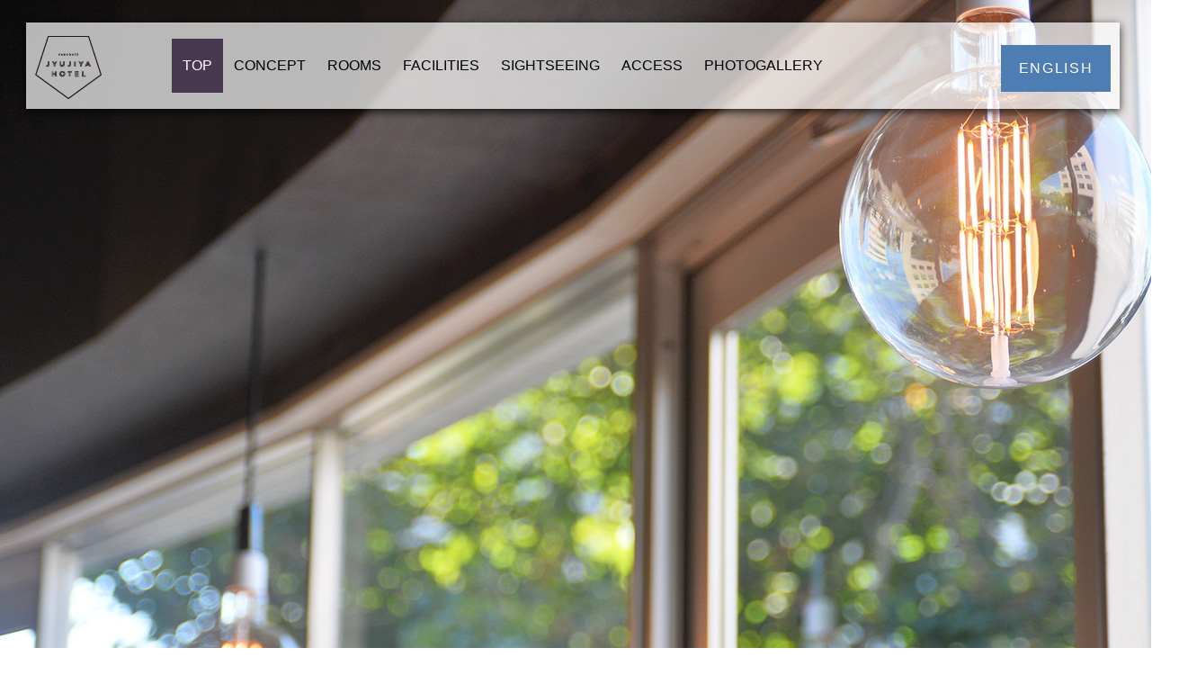

--- FILE ---
content_type: text/html; charset=UTF-8
request_url: https://www.hakodate-jh.net/
body_size: 19135
content:
<!DOCTYPE html>
<html lang="ja">
<head>
<meta charset="utf-8">
<meta http-equiv="X-UA-Compatible" content="IE=edge">
<meta name="viewport" content="width=device-width, initial-scale=1">
<link rel="shortcut icon" href="https://www.hakodate-jh.net/db/favicon.ico" />
<link rel="apple-touch-icon" href="https://www.hakodate-jh.net/db/webclip.png" />
<meta http-equiv="Content-Type" content="text/html; charset=utf-8" />
<meta http-equiv="Content-Style-Type" content="text/css" />
<meta http-equiv="Content-Script-Type" content="text/javascript" />
<title>函館 十字屋ホテル　【公式】</title>
<meta name="description" content="函館市電「五稜郭公園」電停から徒歩5分。函館の繁華街「本町」地区のすぐ隣に位置するレトロなホテル。" />
<meta name="keywords" content="旅行,宿泊,五稜郭,予約,ホテル,函館,はこだて割,どうみん割,おしゃれ" />
<meta name="author" content="函館 十字屋ホテル" />
<link rel="start" href="/" title="Hakodate Jyujiya Hotel" />
<link rel="contents" href="/sitemap/" />
<link rel="alternate" media="handheld" href="https://www.hakodate-jh.net/" />
<link rel="stylesheet" type="text/css" media="all" href="https://www.hakodate-jh.net/common/tmpresp001_OT/css/master.css" />
<link href="https://netdna.bootstrapcdn.com/font-awesome/4.0.3/css/font-awesome.min.css" rel="stylesheet">
<script src="https://ajax.googleapis.com/ajax/libs/jquery/2.2.4/jquery.min.js"></script>
<script src="//code.jquery.com/jquery-migrate-1.0.0.js"></script>
<script type="text/javascript" src="https://www.hakodate-jh.net/js/jquery.cookie.js"></script>
<script type="text/javascript" src="https://www.hakodate-jh.net/js/library.js"></script>


<script async src="https://knowledgetags.yextpages.net/embed?key=Sapih4YeBWQ55eur4B613tH76nc1f0JJsxTvehMsYvHMpC7zD_mCJfdjoymaEjMr&account_id=I3BISUBPNJ&entity_id=I3BISUBPNJ00001&locale=ja" type="text/javascript"></script>
<style type="text/css"><!----></style>



<script type="text/javascript">
(function(a,b,c,d,e,f,g){
e='//d.nakanohito.jp/ua/uwa.js';
a['UlGlobalObject']=d;a[d]=a[d]||function(){(a[d].q=a[d].q||[]).push(arguments)};
a[d].l=1*new Date();
f=b.createElement(c),g=b.getElementsByTagName(c)[0];
f.async=1;f.src=e;g.parentNode.insertBefore(f,g)
})(window,document,'script','_uao');

_uao('init', '20145143', {oem_id: 1,fpf: true});
_uao('set', 'lg_id', '');
_uao('send', 'pv');
</script>

<meta name="google-site-verification" content="CiqfHm4C3HvI3JA3AUPoePyQrJUEZ4IvCcG2QxQ44kU" />

<link href="https://fonts.googleapis.com/css?family=Catamaran:600&display=swap" rel="stylesheet">
<script>
var link_js = "https://www.hakodate-jh.net/";
</script>
<script type="text/javascript" src="https://www.hakodate-jh.net/common/tmpresp001_OT/js/customize.js"></script>
<style>
nav.fixed { position:fixed; top:0; z-index:9998; }
</style>
<script type="text/javascript">
<!--//
jQuery( function(jQuery){

	var tab    = jQuery( 'nav' ),
	    offset = tab.offset();

	jQuery( window ).scroll( function(){

		if ( offset.top < jQuery( window ).scrollTop() ){

			tab.addClass( 'fixed' );
			jQuery( '.container' ).css('paddingTop','120px');

		} else {

			tab.removeClass( 'fixed' );
			jQuery( '.container' ).css('paddingTop','0px');

		}

	});

});
//-->
</script>
</head>
<body id="page-home">
<!-- BEGIN container -->
<div class="container">
<div class="container-inner">
<div class="container-inner-inner">
<div class="header_wrap">
<header id="top">
<div class="header-inner">
<div class="header-inner-inner">
<!--h1><a class="logo" id="logo" href="https://www.hakodate-jh.net/">函館 十字屋ホテル</a></h1-->
<!---->
<!--div class="cnav">
<ul>


<li class="cnav03"><a href="https://www.hakodate-jh.net/inquiry/" target="_blank">お問い合わせ</a></li>
</ul>
</div-->
<p class="header_tel">0138-86-5658</p>
</div>
</div>

<!--sp modal menu-->
<div class="right_sp box-shadow">
<h1><a class="logo" id="logo" href="https://www.hakodate-jh.net/">函館 十字屋ホテル</a></h1>
<div class="menu_en"><a href="https://www.hakodate-jh.net/english/"><span class="name">ENG.</span></a></div>
<!--div class="menu_en"><i class="fa fa-globe" aria-hidden="true"></i><span class="name">LANG</span></div-->
<div class="menu_reserv"><a href="https://asp.hotel-story.ne.jp/ver3d/planlist.asp?hcod1=6C110&hcod2=001&mode=seek&clrmode=true&reffrom="><span class="name">宿泊予約</span></a></div>
<!--div class="menu_tel"><a href="tel:0138865658"><i class="fa fa-phone" aria-hidden="true"></i><span class="name">TEL</span></a></div-->
<div class="menu_btn">
<span data-target="modal-nav" class="modal-open"><i class="fa fa-bars" aria-hidden="true"></i>
<!--span class="name">MENU</span--></span>  
</div>
</div><!--right_sp-->

</header>
</div><!--header_wrap-->

<div id="modal-nav" class="modal-content">
<p class="modal-close"></p>
<div class="nav">        
<ul class="nav-inner" id="dropmenu">
<li class="nav01"><a class="sp_hd" href="#">メニュー</a>
<div class="dropmenu_inner">
<ul class="clearfix">
<ul>
<li class="nav01 current"><a  href="https://www.hakodate-jh.net/">TOP</a></li>
<li class="nav02"><a  href="https://www.hakodate-jh.net/concept/">CONCEPT</a></li>
<li class="nav03"><a  href="https://www.hakodate-jh.net/room/">ROOMS</a></li>
<li class="nav04"><a  href="https://www.hakodate-jh.net/facilities/">FACILITIES</a></li>
<li class="nav05"><a  href="https://www.hakodate-jh.net/sightseeing/">SIGHTSEEING</a></li>
<li class="nav06"><a  href="https://www.hakodate-jh.net/access/">ACCESS</a></li>
<li class="nav07"><a  href="https://www.hakodate-jh.net/photogallery/">PHOTOGALLERY</a></li>
<li class="nav08"><a  href="https://www.hakodate-jh.net/english/">ENGLISH</a></li>
</ul>

</ul>
</div>
</li>
</ul>
</div>
</div>
<div class="nav_wrap">
<nav class="gnav  box-shadow">
<h1><a class="logo" id="logo" href="https://www.hakodate-jh.net/">函館 十字屋ホテル</a></h1>
<div class="nav-inner">
<div class="nav-inner-inner">
<ul>
<li class="nav01 current"><a  href="https://www.hakodate-jh.net/">TOP</a></li>
<li class="nav02"><a  href="https://www.hakodate-jh.net/concept/">CONCEPT</a></li>
<li class="nav03"><a  href="https://www.hakodate-jh.net/room/">ROOMS</a></li>
<li class="nav04"><a  href="https://www.hakodate-jh.net/facilities/">FACILITIES</a></li>
<li class="nav05"><a  href="https://www.hakodate-jh.net/sightseeing/">SIGHTSEEING</a></li>
<li class="nav06"><a  href="https://www.hakodate-jh.net/access/">ACCESS</a></li>
<li class="nav07"><a  href="https://www.hakodate-jh.net/photogallery/">PHOTOGALLERY</a></li>
<li class="nav08"><a  href="https://www.hakodate-jh.net/english/">ENGLISH</a></li>
</ul>

<a href="https://www.hakodate-jh.net/english/" class="nav-inner-inner_btn">ENGLISH</a>
</div>
</div>
</nav>
</div>
<div class="main-visual main-visual-home slideshow">
	<ul>
		<li class="img-to-background"><img src="/img/mv_slide01.jpg" alt="Photo" /></li>
		<li class="img-to-background"><img src="/img/mv_slide02.jpg" alt="Photo" /></li>
		<li class="img-to-background"><img src="/img/mv_slide03.jpg" alt="Photo" /></li>
	</ul>
</div>
<script type="text/javascript" src="https://www.hakodate-jh.net/common/tmpresp001_OT/js/customize.js"></script>
<script>
$('.slideshow ul').bxSlider({
	mode: 'fade',
	speed: 1000,
	pager: true,
	controls: false,
	auto: true,
	autoHover: false,
	pause: 4000,
	touchEnabled:false,
});
</script>
<script type="text/javascript">
<!--//

	// Hotel code
	var hcod1y = "6C110";
	var hcod2y = "001";
	var hgrpy  = "6C100";
	var ccode  = "";

	// 項目指定
	var directin_y_calendar= "on";
	var directin_y_calendar_first_day= "on";
	var directin_y_chkymd= "on";

	var directin_y_hidSELECTHAKSU= "on";
	var directin_y_hidSELECTHAKSU_min= 1;
	var directin_y_hidSELECTHAKSU_max= 30;

	var directin_y_hidROOM= "on";
	var directin_y_hidROOM_min= 1;
	var directin_y_hidROOM_max= 10;

	var directin_y_cmbADULT= "on";
	var directin_y_cmbADULT_name= "大人";
	var directin_y_cmbADULT_min= 1;
	var directin_y_cmbADULT_max= 10;
	var directin_y_cmbADULT_default= 2;

	var directin_y_chkpsn= "on";

	var directin_y_cmbCHILDa= "off";
	var directin_y_cmbCHILDa_name= "小人A";
	var directin_y_cmbCHILDa_min= 0;
	var directin_y_cmbCHILDa_max= 3;

	var directin_y_cmbCHILDb= "off";
	var directin_y_cmbCHILDb_name= "小人B";
	var directin_y_cmbCHILDb_min= 0;
	var directin_y_cmbCHILDb_max= 3;

	var directin_y_cmbCHILDc= "off";
	var directin_y_cmbCHILDc_name= "小人C";
	var directin_y_cmbCHILDc_min= 0;
	var directin_y_cmbCHILDc_max= 3;

	var directin_y_cmbCHILDd= "off";
	var directin_y_cmbCHILDd_name= "小人D";
	var directin_y_cmbCHILDd_min= 0;
	var directin_y_cmbCHILDd_max= 3;

	var directin_y_Price= "off";
	var directin_y_hiddispunit= "on";
	var directin_y_display= "off";

//-->
</script>
<script type="text/javascript" src="https://www.hakodate-jh.net/common/tmpresp001_OT/js/onlineservice_y.js"></script>
<script type="text/javascript" src="https://www.hakodate-jh.net/common/tmpresp001_OT/js/jkl-calendar_y.js" charset="Shift_JIS"></script>
<script type="text/javascript" src="https://www.hakodate-jh.net/common/tmpresp001_OT/js/directin-search_y.js" charset="Shift_JIS"></script>
<link rel="stylesheet" type="text/css" media="all" href="https://www.hakodate-jh.net/css/directin_sp.css" />
<script>
var smartphone_linkage_parts_ck_js = false;
</script>


<!-- BEGIN content -->
<div class="content c-m">
<div class="inner">
<div class="inner-inner">
<!-- BEGIN wrapper -->
<div class="wrapper">
<!-- BEGIN maincol -->
<div class="maincol">
<!---イントロダクション---->
<div id="intro">
<div class="sub_inner">
<div class="intro-text text-shadow line-break">
<p class="fadein started ended"><em><strong>函館五稜郭タワーへ徒歩3分<br>
函館市電電停まで徒歩5分</strong></em></p>

<p><em><strong>函館観光，ビジネス利用、<br>
様々なシーンに最適なロケーション</strong></em></p>
</div>

<div class="sub_inner_inner">&nbsp;</div>
</div>
</div>
<!---コンセプト---->

<div id="concept">
<h2><span class="h2_main">CONCEPT</span></h2>

<div class="sub_inner"><img alt="コンセプト" src="https://www.hakodate-jh.net/common/tmpresp001_OT/img/top_concept_corner.png">
<div class="concept-text text-shadow line-break">
<p><em><strong>旅と日常のあいだに。泊まれるカフェという，新しい過ごし方</strong></em></p>
</div>

<p class="more"><a href="https://www.hakodate-jh.net/concept/">コンセプト詳細</a></p>
</div>
</div>
<!---お部屋---->

<div class="clearfix" id="room">
<h2><span class="h2_main">ROOMS</span></h2>

<div class="right_content"><img alt="お部屋" src="/img/img_top_room.jpg"></div>

<div class="room-text fadein started ended">
<p><em><strong>天井の高い開放的な空間。<br>
個性ある24室のゲストルーム。</strong></em></p>
</div>

<p class="more"><a href="https://www.hakodate-jh.net/room/">お部屋の詳細をみる</a></p>
</div>
<!---施設&サービス---->

<div id="facilities">
<h2><span class="h2_main">FACILITIES<span class="small">&amp;</span><br class="spmode">
SERVICE</span></h2>

<div class="facilities_image">
<div class="grid_container">
<div class="grid_item box-big"><img alt="施設" src="https://www.hakodate-jh.net/img/img_top_facilities01.jpg"></div>

<div class="grid_item  box-small01">&nbsp;</div>

<div class="grid_item box-small02"><img alt="施設" src="https://www.hakodate-jh.net/img/img_top_facilities03.jpg"></div>
</div>
</div>

<div class="facilities-text">
<p><em><strong>エントランスを抜けると五稜郭をイメージしたデザインのレセプションカウンター。<br class="pcmode">
McIntosh&amp;JBLから流れる心地よいBGM。<br class="pcmode">
漁火をイメージする温かいロビー照明。<br class="pcmode">
街の流れを眺めながら語り合える長いカウンターテーブルでおもてなし。</strong></em></p>
</div>

<p class="more"><a href="https://www.hakodate-jh.net/facilities/">詳細をみる</a></p>
</div>
<!---周辺観光情報---->

<div id="sightseeing">
<div class="sub_inner">
<div class="sightseeing-detail">
<h2><span class="h2_main">SIGHTSEEING</span></h2>

<p class="more pcmode"><a href="https://www.hakodate-jh.net/sightseeing/">周辺観光の詳細をみる</a></p>
</div>

<ul>
<li><img alt="五稜郭" src="https://www.hakodate-jh.net/img/img_top_sightseeing-sub01.jpg"></li>
<li><img alt="金森赤レンガ倉庫群" src="https://www.hakodate-jh.net/img/img_top_sightseeing-sub02.jpg"></li>
<li><img alt="函館山" src="https://www.hakodate-jh.net/img/img_top_sightseeing-sub03.jpg"></li>
</ul>
</div>
</div>

<div id="sightseeing_inner">
<p class="more spmode"><a href="https://www.hakodate-jh.net/sightseeing/">周辺観光の詳細をみる</a></p>
</div>
<!---フォトギャラリー---->

<div class="clearfix" id="photo">
<h2><span class="h2_main">PHOTO&nbsp;GALLERY</span></h2>

<p class="more"><a href="https://www.hakodate-jh.net/photogallery/">フォトギャラリーをみる</a></p>
</div>
<!---アクセス---->

<div class="clearfix" id="access">
<h2><span class="h2_main">ACCESS</span></h2>

<div class="access-content">
<div class="sub_inner">
<div class="access-text">
<p><em><strong><span>函館 十字屋ホテル </span></strong></em></p>

<p><em><strong>〒040-0001　<br>
北海道函館市五稜郭町32番4号</strong></em></p>

<p><em><strong>TEL：0138-86-5658<br>
FAX：0138-86-5657</strong></em></p>
</div>

<div class="access_route pcmode">
<ul>
<li><a href="https://www.hakodate-jh.net/access#airplain"><img alt="飛行機でお越しの方" src="https://www.hakodate-jh.net/common/tmpresp001_OT/img/btn_top_access_airplane.png"><span>函館空港からバスで20分</span></a></li>
<li><a href="https://www.hakodate-jh.net/access#train"><img alt="電車でお越しの方" src="https://www.hakodate-jh.net/common/tmpresp001_OT/img/btn_top_access_train.png"><span>ＪＲ函館駅より車で約10分</span></a></li>
</ul>

<p class="more"><a href="https://www.hakodate-jh.net/access/">アクセスの詳細をみる</a></p>
</div>
</div>

<div class="inner-right"><iframe allowfullscreen="" frameborder="0" height="530px" src="https://www.google.com/maps/embed?pb=!1m18!1m12!1m3!1d2974.6698564544404!2d140.7500015157358!3d41.792328178755845!2m3!1f0!2f0!3f0!3m2!1i1024!2i768!4f13.1!3m3!1m2!1s0x5f9ef5bfb368b1b3:0xb5a0b7e1c1b8c17f!2z5Y2B5a2X5bGL44Ob44OG44Or!5e0!3m2!1sja!2sjp!4v1577172811615!5m2!1sja!2sjp" style="border:0;" width="100%"></iframe></div>

<div class="access_route spmode">
<ul>
<li><a href="https://www.hakodate-jh.net/access#airplain"><img alt="飛行機でお越しの方" src="https://www.hakodate-jh.net/common/tmpresp001_OT/img/btn_top_access_airplane.png"><span>函館空港からバスで20分</span></a></li>
<li><a href="https://www.hakodate-jh.net/access#train"><img alt="電車でお越しの方" src="https://www.hakodate-jh.net/common/tmpresp001_OT/img/btn_top_access_train.png"><span>ＪＲ函館駅より車で約10分</span></a></li>
</ul>

<p class="more"><a href="https://www.hakodate-jh.net/access/">アクセスの詳細をみる</a></p>
</div>
</div>
</div>
<div id="top_1column" class="clearfix">
<div id="news">
<h2 class="hd title1">NEWS</h2>
<div class="column">
<div class="column-inner">
<div class="photos-left" style="width:160px;"><div>
<img src="https://www.hakodate-jh.net/img/20191220175408.jpg" style="width:160px;" />
</div>
</div>
<div class="plandetail"><h3>函館 十字屋ホテルの公式サイトをアップしました。</h3>
</div>
</div>
</div>

<p class="more"><a href="./detail.php">すべての記事を見る</a></p>

</div>
<div id="recommends">
<h2 class="hd title1">RECOMMEND PLAN</h2>
<div class="column">
<div class="column-inner">
<div class="photos-left"><a href="https://asp.hotel-story.ne.jp/ver3d/aspp0200.asp?hidSELECTCOD1=6C110&hidSELECTCOD2=001&hidSELECTPLAN=A4Y87"><img src="https://asp.hotel-story.ne.jp/resizeimg.aspx?w=350&i=https://asp.hotel-story.ne.jp/media/6C11000100051.jpg" width="" alt="photo" />
</a></div><div class="plandetail-left"><h3><a href="https://asp.hotel-story.ne.jp/ver3d/aspp0200.asp?hidSELECTCOD1=6C110&hidSELECTCOD2=001&hidSELECTPLAN=A4Y87">【HP会員様限定／ベストレート】レトロな雰囲気で寛ぎの時間を《素泊》★サービスモーニングセット付</a></h3>
</div>
</div>
</div>

<p class="more pcmode"><a href="https://asp.hotel-story.ne.jp/ver3d/planlist.asp?hcod1=6C110&hcod2=001&mode=seek&clrmode=true&reffrom=">すべてのプランを見る</a></p>

<p class="more spmode"><a href="http://asp.hotel-story.ne.jp/ktai/ZKETAI0110.asp?hcod=6C110001&reffrom=ZKETAI0000&guid=on">プラン一覧を見る</a></p>

</div>
</div>
<div class="move">
	<ul><li><a href="#" rel="scrollto">このページのトップへ</a></li></ul>
</div>
<!-- END maincol -->
</div>
<!-- END wrapper -->
</div>
<!-- END content -->
</div>
</div>
</div>


<footer>
<div class="footer-inner">
<div class="footer-inner-inner">
<div class="information">
<div class="information-inner">

<div class="information-access">
<div id="footer_logo"></div>
<h4>函館 十字屋ホテル</h4>
<p class="address">〒040-0001　北海道函館市五稜郭町32‐4</p>
<p class="tel">TEL：0138-86-5658 <br class="spmode"><span  class="pcmode">   </span>FAX：0138-86-5657</p>
</div>
<div class="information-read">
<p>函館五稜郭タワーへも徒歩3分、市内観光に便利な函館市電電停まで徒歩5分、歴史を感じる函館観光はもちろん ビジネス利用にも便利なロケーションです。</p>
</div>
</div>
</div>
<div class="fnav">
<div class="fnav-inner">
<div class="fnav-inner-inner">
<ul>
					<li class="fnav01"><a href="https://www.hakodate-jh.net/">TOP</a></li>
					<li class="fnav02"><a href="https://www.hakodate-jh.net/concept/">CONCEPT</a></li>
					<li class="fnav03"><a href="https://www.hakodate-jh.net/room/">ROOMS</a></li>
					<li class="fnav04"><a href="https://www.hakodate-jh.net/facilities/">FACILITIES</a></li>
					<li class="fnav05"><a href="https://www.hakodate-jh.net/sightseeing/">SIGHTSEEING</a></li>
					<li class="fnav06"><a href="https://www.hakodate-jh.net/access/">ACCESS</a></li>
					<li class="fnav07"><a href="https://www.hakodate-jh.net/photogallery/">PHOTOGALLERY</a></li>
					<li class="fnav08"><a href="https://www.hakodate-jh.net/english/">ENGLISH</a></li>
				</ul>
				<ul>
					<li class="fnav09"><a href="https://www.hakodate-jh.net/sitemap/">サイトマップ</a></li>
					<li class="fnav17"><a href="https://www.hakodate-jh.net/inquiry/" target="_blank">お問い合わせ</a></li>
				</ul>
</div>
</div>
</div>
<div class="fnav-inner-inner_btn">
<a href="https://www.hakodate-jh.net/inquiry/">お問い合わせ</a><a href="https://www.hakodate-jh.net/english/">ENGLISH</a>
</div>
<div class="copyright">
<p>© 2026 Hakodate Jyujiya Hotel All rights reserved.</p>
</div>
</div>
</div>
</footer>

</div>
</div>
</div>
<!-- END container -->
</body>
</html>

--- FILE ---
content_type: text/css
request_url: https://www.hakodate-jh.net/common/tmpresp001_OT/css/style.css
body_size: 46602
content:
@charset "utf-8";
/**/
body {
font-family:"メイリオ", "Meiryo", "游ゴシック", YuGothic, "Hiragino Kaku Gothic ProN", "Hiragino Kaku Gothic Pro",  sans-serif;
font-size: 14px;
line-height: 1.7;
}
* { box-sizing: border-box;}
a{text-decoration: none; color:#000; transition:ease-in 0.2s;}
a:hover{}
.container{width:100%;position: relative;}
/*SPパーツ非表示*/
.spmode{display:none;}
#modal-nav, .right_sp{	display: none;}
#reservation_area .btn_submit.sp input {	display: none;}

/*
--------------------------------------------------
	header
-------------------------------------------------- */
header {
	width: 960px;
	margin: 0 auto;
	position: relative;
	height: 120px;
}
.header-inner {
	width: 960px;
	margin: 0 auto;
}
header h1 {
	font-size: 26px;
	width: 240px;
	height: 80px;
	padding-top: 20px;
}

/*外国語リンク*/
/*header .langnav {
	float: right;
	position: absolute;
	top: 84px;
	right: 0;
	z-index: 9998;
}*/
header .langnav li {
	float: left;
	margin: 0 0 0 20px;
}
header .langnav li a{
	background: url(../img/langnav_arrow.png)no-repeat left center;
	display:block;
	padding: 0 0 0 12px;
}
header .langnav li a:hover{opacity:0.5;}

/*パーツボタン*/
.cnav {
	position: absolute;
	top: 0;
	right: 0;
}
header .cnav li {
	float: left;
	margin-left: 10px;
}
header .cnav li a {
	display: block;
	padding: 6px 10px 6px 18px;
	color: #fff;
	font-size: 14px;
	background: #000 url(../img/langnav_arrow_w.png)no-repeat left 8px center;
}
header .cnav li a:hover {
	background: gray url(../img/langnav_arrow_w.png)no-repeat left 8px center;
}

header .right{text-align: right;}
header .hnav li{
	float:left;
	margin-bottom: 20px;
}
header .hnav li a {
	width: 120px;
	background: black;
	margin-left: 10px;
	display: block;
	text-align: center;
	color: #fff;
	height: 30px;
	line-height: 30px;
}
header .hnav li a:hover{background:gray;}
header .header_tel {
	background: url(../img/header_tel.png)no-repeat bottom left;
	background-size: 24px;
	padding-left: 30px;
	font-size: 26px;
	line-height: 24px;
	position: absolute;
	right: 0;
	top: 50px;
}
header .hnavSP{display:none;}
#headerMenu{width:100%;}
#headerMenu ul{letter-spacing: -.4em; }
#headerMenu nav{margin: 0 auto;width: 960px;}
#headerMenu nav li{letter-spacing: normal;}
#headerMenu nav li a{
	 margin:0 auto;
	float:left;
	display: block;
	width: 120px;
	height: 80px;
	line-height: 80px;
	text-align: center;
	transition: initial;
	}
#headerMenu nav li a:hover{background:url(../img/navArrow.png)no-repeat center bottom;translate:0s;}

/*
-----------------------------------------------
	Reservation area
----------------------------------------------- */
#reservation_area{background: #474747;padding: 20px 0 0px 0; color:#fff;}
#reservation_area .inner{width:960px; margin:0 auto;}
#reservation_area .inner-inner.clearfix {margin-bottom: 10px;}
#reservation_area h3.search_title{font-size: 24px; color: #fff; margin: 14px 40px 0 0; width: 100px; float: left;}
input.datepicker{width:80%;}
#reservation_area .searchBtns li{float:left;}
#reservation_area .searchBtns li.pulldownWrap{width: 100px;}
#reservation_area .searchBtns li.btn_submit{width: 160px; margin-top: 10px;}
#reservation_area .searchBtns li.btn_submit.sp {display: none;}
#reservation_area .searchBtns p.texttop{}
#reservation_area .searchBtns p.textbottom{margin:10px 0 0 0}
#reservation_area li.box_day { width: 230px;}
#reservation_area .pulldown01, #reservation_area .pulldown02{width: 90px;}
#reservation_area input#datepicker {
	background: #fff url(../img/calIcon.png)no-repeat right 10px center;
	background-size: 20px;
}
#reservation_area input, #reservation_area select {
	padding:6px;
	border: none;
}
#reservation_area .btnToday{display:none;}
#reservation_area .btn_submit input.search {
	width: 100%;
	background: #000;
	color: #fff;
	border-radius: 6px;
	height: 70px;
	margin: 0 0 10px 0;
	transition: ease-in-out 0.2s;
	font-size: 24px;
	letter-spacing: 0.5em;
	}
#reservation_area .btn_submit input:hover { cursor: pointer; background:gray;}
input.buttonCancel {
	font-size: 12px;
	height: 30px;
	padding: 0;
	width: 100%;
	border-radius: 4px;
	}
.search_btn01, .search_btn02, .search_btn03, .search_btn04, .search_btn05, .search_radio {
	float: left;
	font-size: 14px;
	vertical-align: top;
	padding-right: 18px;
	text-align: left;
}
.search_btn01 ul {	width: 200px;}
.search_btn02 ul { width: 70px;}
.search_btn03 ul{ width: 70px;}
.search_btn04 ul { width: 80px;}
.search_radio input {
	vertical-align: middle;
	margin-right: 4px;
}
.search_radio p { font-size: 13px;}
.search_btn05{padding-right:0; }
p.reservetitle {
	border-left: 6px solid #fff;
	padding-left: 8px;
	margin: 0 0 8px 0;
	line-height: 14px;
}
#reservation_area input.button {
	width: 160px;
	height: 60px;
	line-height: 50px;
	background: #000;
	color: #fff;
	font-size: 20px;
	letter-spacing: 0.2em;
	border-radius: 4px;
	transition: ease-in-out 0.2s;
	}
.bottom_menu {background: #e0e0e0;font-size:0; }
.bottom_menu ul {
	text-align: center;
}
.bottom_menu li {display: inline-block;border-right: 1px solid #c1c1c1;font-size: 14px;}
.bottom_menu li:first-child{border-left: 1px solid #c1c1c1;}
.bottom_menu li a {
	display: block;
	padding: 6px 20px;
}
.bottom_menu li a:hover{background:gray;color:#fff;}

/*チェックボックス*/
.checktext , .checktext2{
	margin-top: 4px;
	font-size: 12px;
}
.checkA {
	display: inline-block;
	position: relative;
	margin-right: 5px;
	-webkit-box-sizing: border-box;
	box-sizing: border-box;
	-webkit-appearance: button;
	appearance: button;
	width: 16px;
	height: 16px;
	border: 1px solid #999;
	vertical-align: middle;
}

.checkA:checked::after {
	position: absolute;
	content: "";
	top: 0px;
	left: 4px;
	width: 4px;
	height: 10px;
	border-right: 4px solid #009933;
	border-bottom: 4px solid #009933;
	-webkit-transform: rotate(45deg);
	transform: rotate(45deg);
}

/*
--------------------------------------------------
	Navigation
-------------------------------------------------- */
nav { width: 100%;}
.nav-inner {
	width: 960px;
	margin: 0 auto;
}
nav ul {
	letter-spacing: -.4em;
}
nav ul:after {
  content: "";
  clear: both;
  display: block;
}
nav.gnav li a {
	float: left;
	width: 120px;
	text-align: center;
	height: 60px;
	line-height: 60px;
	display:block;
	background-position: center bottom -4px;
	letter-spacing: normal;
}
nav li a:hover{background:url(../img/navArrow.png)no-repeat center bottom;translate:0s;}
/*hover.css*/
nav li {
  display: inline-block;
  vertical-align: middle;
  -webkit-transform: perspective(1px) translateZ(0);
  transform: perspective(1px) translateZ(0);
  box-shadow: 0 0 1px transparent;
  position: relative;
  overflow: hidden;
}
/*nav li:before {
  content: "";
  position: absolute;
  z-index: -1;
  left: 50%;
  right: 50%;
  bottom: 0;
  background: #000;
  height: 2px;
  -webkit-transition-property: left, right;
  transition-property: left, right;
  -webkit-transition-duration: 0.3s;
  transition-duration: 0.3s;
  -webkit-transition-timing-function: ease-out;
  transition-timing-function: ease-out;
}
nav li:hover:before, nav li:focus:before, nav li:active:before {
  left: 0;
  right: 0;
}*/

/*カレント表示*/
nav li.current a {
	border-bottom: 2px solid #000;
	background: url(../img/navArrow.png)no-repeat center bottom;
}
/*fixed*/
nav.fixed {
	background: #fff;
	box-shadow: 0px 0px 4px 1px rgba(0, 0, 0, 0.18);
}

/*
--------------------------------------------------
	main
-------------------------------------------------- */

/*
--------------------------------------------------
	バナーエリア
-------------------------------------------------- */
.banner {
	width: 960px;
	margin: 10px auto;
}
.banner:after {
  content: "";
  clear: both;
  display: block;
}
.banner img:last-child {
	margin: 0;
}
.banner img {
	vertical-align: bottom;
	float: left;
	margin-right: 26px;
}


/*
--------------------------------------------------
	Main Image
-------------------------------------------------- */
photo{width:100%;text-align: center;}
photo img{  width: 100%; vertical-align:bottom;}
.main-photo{}

/*
--------------------------------------------------
	Bread crumbs
-------------------------------------------------- */
.breadcrumbs {
	width: 100%;
	margin: 0 auto 30px;
	font-size: 13px;
}
.breadcrumbs ul	   { }
.breadcrumbs ul li { display: inline;}
.breadcrumbs ul li:before { content: "＞"; padding: 0 6px;}
.breadcrumbs ul li:first-child:before { content: "";}

/*
--------------------------------------------------
	Page structure
-------------------------------------------------- */
.content{width:100%;margin: 40px 0;}
.content .inner {
	width: 960px;
	margin: 0 auto;
}
.content h2 {
	text-align: center;
	margin: 30px 0 20px 0;
	letter-spacing: 0.1em;
	height: 46px;
	line-height: 46px;
	font-size: 24px;
	border-bottom: 1px solid #000000;
}
.wrapper {	margin: 20px 0 0 0;}

/*
--------------------------------------------------
	記事
-------------------------------------------------- */
.column { width: 100%; margin: 0; padding: 0; clear: both;}
.column-inner {
	margin: 0 0 20px;
	padding: 0 0 20px;
	border-bottom: 1px dotted #b8b2a5;
}
.column-inner h3:before {
	content: "";
	border-left: 4px solid #000;
	margin-right: 10px;
}
.column-inner h3 {
	margin-bottom: 10px;
	font-weight: bold;
	font-size: 16px;
}
.column-inner p		 { margin: 0; padding: 0; line-height: 1.6;}
.column-inner span	 { margin: 0 0 15px; padding: 0; line-height: 1.6;}
.column-inner:after	 { content: ""; display: block; clear: both;}

.column-inner table {
	margin		: 10px 0;
	border		: solid #a0a0a0;
	border-width	: 1px 0 0 1px;
	border-collapse	: separate;
	border-spacing	: 0;
}
.column-inner table th,
.column-inner table td {
	padding		: 8px;
	border		: solid #a0a0a0;
	border-width	: 0 1px 1px 0;
}
.column-inner table th {
	background	: #efefef;
}

/*photo*/
.photos		{}
.photos-right {
	float: right;
margin-left: 30px;
}
.photos-left {
float: left;
margin-right: 30px;
}
.plandetail-left {
/* float: right;*/
margin-left: 30px;
}
.plandetail a { color: #0077e0;}
.plandetail a:hover {  text-decoration:underline; }
.photos-center{ width: 100%; text-align: center; margin-bottom: 10px;}
.photos-center img { width: 100% !important; height:auto; }
.photos-conformity	  { margin: 0 auto;}
.photos-conformity-left	  { margin: 0;}
.photos-conformity-left > div {
	margin-right: 10px;
}
.photos-conformity-left > div:last-of-type {
	margin-right: 0;
}
.photos-conformity-right  { margin: 0;margin:0 0 20px 0;}
.photos-conformity-center { margin: 0 auto;}

.photos-conformity:after,
.photos-conformity-left:after,
.photos-conformity-right:after,
.photos-conformity-center:after{
	content: "";
	clear: both;
	display: block;
}
.photos-conformity div,
.photos-conformity-left div,
.photos-conformity-right div,
.photos-conformity-center div { float: left;}

.photos-conformity div:last-child,
.photos-conformity-left div:last-child,
.photos-conformity-right div:last-child,
.photos-conformity-center div:last-child { margin: 0;}

.photos img,
.photos-left img,
.photos-right img,
.photos-top img,
.photos-top-headline img,
.photos-center img,
.photos-conformity img,
.photos-conformity-left img,
.photos-conformity-right img,
.photos-conformity-center img { vertical-align: bottom; margin-bottom:10px; }

.photos .caps,
.photos-left .caps,
.photos-right .caps,
.photos-top .caps,
.photos-center .caps,
.photos-conformity .caps,
.photos-conformity-left .caps,
.photos-conformity-right .caps,
.photos-conformity-center .caps {  padding-top: 10px; display: block;}

.photos-left-headline { float: left;margin-right: 20px;}
.photos-right-headline { float: right;margin-left: 20px;}
.photos-top-headline { }

/* List */
.column-inner ul {  padding: 0;}
.column-inner ol { padding: 0;}

/*.column-inner ul li { margin: 0; padding: 0; list-style: disc;}*/
.column-inner ol li {  list-style: decimal;}

/* Detail */
.plandetail	  { overflow: hidden;}
.plandetail-left  { overflow: hidden;}
.plandetail-right { overflow: hidden;}
.plandetail-center{ overflow: hidden; clear: both;}

.plandetail-conformity	  { padding-top: 10px; overflow: hidden; clear: both;}
.plandetail-conformity-left  { overflow: hidden; width: auto;}
.plandetail-conformity-right { overflow: hidden; width: auto;}
.plandetail-conformity-center{ padding-top: 10px; overflow: hidden; clear: both;}

p.statement_link a {
	display: block;
	background: #000 url(../img/arrow_w.png) no-repeat right 8px center;
	background-size: 10px;
	color: #fff;
	width: 200px;
	height: 30px;
	line-height: 30px;
	text-align: center;
	margin: 20px 0;
	text-decoration:none ;
	transition:ease-in 0.2s;
}
p.statement_link a:hover{
	 background: #000 url(../img/arrow_w.png) no-repeat right 6px center;
	background-size: 10px;
	text-decoration:none;
}


/* Move */
.move{
	position: fixed;
	right: 50%;
	margin-right: -580px;
	bottom:30px;
 }
.move ul li a{
	 width: 60px;
	height:60px;
	background: #000 url(../img/pagetop.png) no-repeat 100% 0;
	background-size: 60px;
	display: block;
	text-indent: -9999px;
	border-radius: 4px;
	}
.move ul li a:hover{background:#4e4e4e url(../img/pagetop.png) no-repeat 100% 0; background-size: 60px;}
/*stop*/
.move.stop a {
	border-bottom-left-radius: 0px;
	border-bottom-right-radius: 0px;
}

/*news*/
article.news{ width:960px; margin:0 auto; padding-bottom: 90px; }
article.news h2 {
	font-size: 24px;
	text-align: center;
	line-height: 70px;
	height: 70px;
	border-bottom: 1px solid #000;
	margin: 0 0 40px 0;
}
.news .articleWrap article {float:left;width: 300px;margin-right:30px;position:relative;}
.news .articleWrap article:last-of-type{margin-right:0px; }
.news .articleWrap article a{
	position:absolute;
	top:0;
	left:0;
	width:100%;
	height:100%;
	z-index: 1;
}
.news .articleWrap article a:hover{background:rgba(0, 0, 0, 0.2);}
.news .recentPost h3{font-weight:bold; height: 70px; font-size:16px;}
.news .articleWrap p.detailBtn{
	padding: 10px 0;
	background: #fff url(../img/arrow.png)no-repeat right 6px center;
	background-size: 14px;
	border: 1px solid #333;
	color: #000;
	text-align: center;
	text-decoration: none;
	width: 100%;
	margin: 20px 0;
}
.news .articleWrap p.detailBtn:hover{
	background: #fff url(../img/arrow.png)no-repeat right 6px center;
	background-size: 14px;
}

/*more button*/
article.news .more {margin-top: 20px;}
article.news .more .button {}
article.news .more a {
	display: block;
	background: #333 url(../img/arrow_w.png)no-repeat right 8px center;
	background-size: 14px;
	border: 1px solid #333;
	color: #fff;
	text-align: center;
	text-decoration: none;
	width: 380px;
	margin: 0 auto;
	height: 50px;
	line-height: 50px;
	font-size: 16px;
}
article.news .more a:hover{
	border:1px solid #000;
	color: #000;
	background: #fff url(../img/arrow.png)no-repeat right 6px center;
	background-size: 14px;
}

#entries { margin: 20px 0; padding: 0;}
#entries div.column{ margin: 0; padding: 0;}

/*news詳細*/
span.new {
	color: #fff;
	background: #c30000;
	padding: 0 5px;
	border-radius: 6px;
	margin: 0;
}

/*すべての記事を見るボタン*/
.more			{ margin: 0 0 10px; clear: both;}
.more a{
	background: #000 url(../img/arrow_w.png) no-repeat right 8px center;
	background-size: 12px;
	color: #fff;
	text-decoration: none;
	display: block;
	text-align: center;
	width: 340px;
	height: 50px;
	line-height: 50px;
	font-size: 16px;
	margin: 0 auto;
}
.more a:hover { 
text-decoration: none;
background:#4e4e4e url(../img/arrow_w.png) no-repeat right 4px center;
background-size: 12px;
}
.more:after		{ content: ""; display: block; clear: both;}

/* Tabs Contents */
/* Caution! Ensure accessibility in print and other media types... */
@media projection, screen {
	/* Use class for showing/hiding tab content,
	so that visibility can be better controlled in different media types... */
	.ui-tabs-hide { display: none;}
}
/* Hide useless elements in print layouts... */
@media print {
	.ui-tabs-nav { display: none;}
}

ul.ui-tabs-nav {
	width		: 100%;
	height:70px;
}
ul.ui-tabs-nav li { float: left;position:relative;}
ul.ui-tabs-nav li a {
    width: 230px;
    height: 50px;
    line-height: 50px;
    margin: 0 5px 0 0;
    padding-top: 0px;
    display: block;
    float: left;
    background: #d6d6d6;
    text-decoration: none;
    text-align: center;
    font-size: 16px;
}

/* Tab Style */
ul.ui-tabs-nav li#entries-tab-recommend a{}
ul.ui-tabs-nav li#entries-tab-recommend a:hover { }
ul.ui-tabs-nav li#entries-tab-recommend.ui-tabs-selected a  {
    background: #000000;
    color: #fff;
}

ul.ui-tabs-nav li#entries-tab-restaurant a{ }
ul.ui-tabs-nav li#entries-tab-restaurant a:hover { }
ul.ui-tabs-nav li#entries-tab-restaurant.ui-tabs-selected a  {
    background: #000000;
    color: #fff;
}

ul.ui-tabs-nav li#entries-tab-news a {background: #d6d6d6;     background-position: bottom center; }
ul.ui-tabs-nav li#entries-tab-news a:after {
	    position: absolute;
    content: "";
    width: 230px;
    height: 10px;
    bottom: -10px;
    left: 0;
    display: block;
}
ul.ui-tabs-nav li#entries-tab-news.ui-tabs-selected a {
    background: #000000 ;
    color: #fff;
}
/*選択時の三角*/
ul.ui-tabs-nav li#entries-tab-news.ui-tabs-selected:after,
ul.ui-tabs-nav li#entries-tab-recommend.ui-tabs-selected:after,
ul.ui-tabs-nav li#entries-tab-restaurant.ui-tabs-selected:after {
    content: "";
    position: absolute;
    background: url(../img/tab_arrow.png)no-repeat center bottom;
    width: 230px;
    height: 10px;
    bottom: -10px;
    left: 0;
    display: block;
}
/*hover*/
ul.ui-tabs-nav li#entries-tab-news a:hover,
ul.ui-tabs-nav li#entries-tab-recommend a:hover,
ul.ui-tabs-nav li#entries-tab-restaurant a:hover  {
    opacity: 0.5;
}

/*
--------------------------------------------------
	ギャラリー表示
-------------------------------------------------- */

/* Small-160px */
.imagesurfingsmall {
	width		: 164px;
	height		: auto;
	text-align	: center;
	overflow	: hidden;
}
.imagesurfingsmall ul { width: 160px; margin: 0 auto;}
.imagesurfingsmall ul li { width: 40px; padding: 1px 0 0 0; margin: 0; float: left; list-style: none;}
.imagesurfingsmall ul li a {
	width		: 40px;
	height		: 30px;
	border		: none;
	border-bottom	: 4px solid #DECBA6;
	display		: block;
	float		: left;
	outline		: none;
	overflow	: hidden;
}
.imagesurfingsmall img {
	width		: auto;
	height		: 120px;
	text-align	: center;
	vertical-align	: bottom;
}
.imagesurfingsmall ul li img {
	width		: 39px;
	height		: 29px;
	margin		: 0;
	padding		: 0;
	background	: #FFF;
	border-right	: 1px solid #FFF;
}
.imagesurfingsmall ul li a.imagesurfing-selected {
	border-bottom	: 4px solid #BB471F;
}
.imagesurfingsmall p.imagesurfing-caption {
	margin		: 0 !important;
	padding		: 3px 0;
	font-size	: 10px;
	line-height	: 1.2;
}


/* Normal-220px */
.imagesurfingnormal {
	width		: 224px;
	height		: auto;
	text-align	: center;
	overflow	: hidden;
}
.imagesurfingnormal ul { width: 220px; margin: 0 auto;}
.imagesurfingnormal ul li { width: 55px; padding: 1px 0 0 0; margin: 0; float: left; list-style: none;}
.imagesurfingnormal ul li a {
	width		: 55px;
	height		: 42px;
	border		: none;
	border-bottom	: 4px solid #dcdcdc;
	display		: block;
	float		: left;
	outline		: none;
	overflow	: hidden;
}
.imagesurfingnormal img {
	width		: auto;
	height		: 165px;
	text-align	: center;
	vertical-align	: bottom;
}
.imagesurfingnormal ul li img {
	width		: 54px;
	height		: 41px;
	margin		: 0;
	padding		: 0;
	background	: #FFF;
	border-right	: 1px solid #eee;
}
.imagesurfingnormal ul li a.imagesurfing-selected {
	border-bottom	: 4px solid #5f5f5f;
}
.imagesurfingnormal p.imagesurfing-caption {
	margin		: 0 !important;
	padding		: 3px 0;
	font-size	: 10px;
	line-height	: 1.2;
}


/* Large-280px */
.imagesurfinglarge {
	width		: 284px;
	height		: auto;
	text-align	: center;
	overflow	: hidden;
}
.imagesurfinglarge ul { width: 280px; margin: 0 auto;}
.imagesurfinglarge ul li { width: 70px; padding: 1px 0 0 0; margin: 0; float: left; list-style: none;}
.imagesurfinglarge ul li a {
	width		: 70px;
	height		: 53px;
	border		: none;
	border-bottom	: 4px solid #DECBA6;
	display		: block;
	float		: left;
	outline		: none;
	overflow	: hidden;
}
.imagesurfinglarge img {
	width		: auto;
	height		: 210px;
	text-align	: center;
	vertical-align	: bottom;
}
.imagesurfinglarge ul li img {
	width		: 69px;
	height		: 52px;
	margin		: 0;
	padding		: 0;
	background	: #FFF;
	border-right	: 1px solid #FFF;
}
.imagesurfinglarge ul li a.imagesurfing-selected {
	border-bottom	: 4px solid #BB471F;
}
.imagesurfinglarge p.imagesurfing-caption {
	margin		: 0 !important;
	padding		: 3px 0;
	font-size	: 10px;
	line-height	: 1.2;
}

/*Banner Area*/
.bannerArea{ width: 960px;margin: 0 auto;}
.bannerArea li{float:left;}
.bannerArea li{margin-right:26px;}
.bannerArea li:last-child{margin-right:0px;}

/*sns icons*/
.snsIcon .inner{width: 960px;margin: 0 auto;text-align: center; padding: 40px;}
.snsIcon li{display: inline-block;  vertical-align:middle; margin-right: 40px;}
.snsIcon li a{/*display:block;*/}
.snsIcon li img{width:40px;}

/*
--------------------------------------------------
	footer
-------------------------------------------------- */
footer {
	width: 100%;
	border-top: 1px solid #000;
}
footer .inner{ }
footer .infoPhoto img{width:200px;}
footer .rowWrap{margin:20px 0}
footer .infoPhoto{float:left; width:200px; margin-right:20px;}
footer .infoaddress{float:left; width:300px;}
footer .infoText{float:right; width:400px; }
footer nav#footerMenu  {margin: 20px 0;}
footer nav#footerMenu ul{  font-size: 0;  text-align: center;}
footer nav#footerMenu ul li{display: inline-block;margin-right:10px;position:relative;}
footer nav#footerMenu ul li:last-child{margin-right:0px;}
footer nav#footerMenu ul li:before {
	content: "test";
	width: 10px;
	height: 10px;
	background: url(../img/fnavArrow_w.png)no-repeat;
	position: absolute;
	left: 5px;
	top: 6px;
}
footer nav#footerMenu li a {
	color:#fff;
	width: 110px;
	height: 26px;
	display: block;
	font-size: 14px;
}
.information {
	width: 960px;
	margin: 0 auto;
}
.information-inner {
	margin: 10px 0;
}
.information-inner:after {
  content: "";
  clear: both;
  display: block;
}
.information-photo {
	width: 200px;
	float: left;
	margin: 0 20px 0 0;
}
.information-access {
	overflow: hidden;
}
.information-read {
	overflow: hidden;
}
.fnav {
	width: 100%;
	background: #333333;
}
.fnav {
	padding-top: 10px;
	width: 100%;
}
.fnav ul {
	text-align: center;
}
.fnav li {
	display: inline-block;
	padding: 0 0 10px 0;
	margin-right: 20px;
}
.fnav li a {
	color: #fff;
	text-decoration: none;
	background: url(../img/footer_arrow.png) no-repeat left center;
	padding-left: 12px;
}
footer .copyright {
	background: #000;
	text-align: center;
	line-height: 40px;
	font-size: 12px;
	color: #fff;
	position: absolute;
	bottom:0;
	width: 100%;
}

/*
--------------------------------------------------
	go pagetop
-------------------------------------------------- */
.pagetop {
	position: fixed;
	right: 50%;
	bottom: 0;
	z-index: 80;
	margin-right: -680px;
}
.pagetop a {
background: #333;
color: #fff;
width: 80px;
height:80px;
line-height: 80px;
text-align: center;
display: block;
border-radius: 5px;
}
.pagetop a:hover {
text-decoration: none;
background: #999;
}
/*フッタに固定時*/
.pagetop.stop a {
	border-radius: 6px 6px 0 0;
}

/*hover.css*/
/* Underline From Center */
.hvr-underline-from-center {
  display: inline-block;
  vertical-align: middle;
  -webkit-transform: perspective(1px) translateZ(0);
  transform: perspective(1px) translateZ(0);
  box-shadow: 0 0 1px transparent;
  position: relative;
  overflow: hidden;
}
.hvr-underline-from-center:before {
  content: "";
  position: absolute;
  z-index: -1;
  left: 50%;
  right: 50%;
  bottom: 0;
  background: #000;
  height: 2px;
  -webkit-transition-property: left, right;
  transition-property: left, right;
  -webkit-transition-duration: 0.3s;
  transition-duration: 0.3s;
  -webkit-transition-timing-function: ease-out;
  transition-timing-function: ease-out;
}
.hvr-underline-from-center:hover:before, .hvr-underline-from-center:focus:before, .hvr-underline-from-center:active:before {
  left: 0;
  right: 0;
}

/* メイン画像レスポンシブ調整 */
.main-photo {
height: auto !important;
}
.main-photo-inner img {
width: 100% !important;
vertical-align: bottom;
}
 
/* 記事内リストスタイル */
.column-inner ul,
.column-inner ol {
padding-left: 30px;
}
.column-inner ul {
list-style: disc;
}
.column-inner ol {
list-style: decimal;
}
/*
--------------------------------------------------
	191220 構築
-------------------------------------------------- */

/*---装飾----*/
html{color:#483850 }
body {
	font-size: 16px;
	letter-spacing: 1.7px;
	line-height: 2;
  /*font-family: -apple-system, blinkMacSystemFont,*/ /* Macの欧文はSan Francisco (OS X 10.11以降) */
  /*             'Helvetica Neue',*/ /* Macの欧文 (OS X 10.10以前) */
  /*             'Segoe UI', */      /* Windowsの欧文 */
  /*             YuGothicM,*/        /* Windows8.1以上は游ゴシック */
  /*             YuGothic, */        /* Macの游ゴシック */
  /*             Meiryo,*/           /* 游ゴシックが入っていないWindows */
  /*             sans-serif;*/
}
/* IE8〜11はメイリオ */
@media screen\0 {
  body {
    font-family: 'Segoe UI', /* Windowsの欧文 */
                 Meiryo,     /* メイリオ */
                 sans-serif;
  }
}

/* Windows */
@font-face {
  font-family: YuGothicM;
  font-weight: normal;
  src: local('YuGothic-Medium'),  /* Mediumを明示的に指定 */
       local('Yu Gothic Medium'), /* Chrome用 */
       local('YuGothic-Regular'); /* Windows8.1ではMediumがないのでRegularを指定 */
}
@font-face {
  font-family: YuGothicM;
  font-weight: bold;
  src: local('YoGothic-Bold'), /* Boldはそのまま */
       local('Yu Gothic');     /* Chrome用 */
}
.content h2 {margin-top:80px;font-size:3em;border-bottom:none;}
.content h2 span.h2_main , .content h2.hd.title1 {font-family: 'Catamaran', sans-serif;}
.content h2 span.h2_sub ,#news .hd.title1::after ,#recommends .hd.title1::after{
	font-size:0.3em;
	letter-spacing: 0.1em;
	position:relative;
	top:-10px;
}

.content h2 span.h2_main span.small, .content h2.hd.title1 span.small{font-size:0.8em;}
.box-shadow {
	box-shadow: 0px 3px 10px rgba(0,0,0,.8);
-moz-box-shadow: 0px 3px 10px rgba(0,0,0,.8);
-webkit-box-shadow: 0px 3px 10px rgba(0,0,0,.8);
-o-box-shadow: 0px 3px 10px rgba(0,0,0,.8);
-ms-box-shadow: 0px 3px 10px rgba(0,0,0,.8);
}
.drop-shadow {
    -webkit-filter: drop-shadow(0px 3px 10px rgba(0,0,0,.8));
        filter: drop-shadow(0px 0px 10px rgba(0,0,0,.8));
}
.text-shadow{text-shadow: 2px 2px 4px #808080}
a:hover{
	filter:alpha(opacity=80);
	-moz-opacity: 0.8;
	opacity: 0.8;
}
.line-break p{padding-bottom:20px;}
/*---構造----*/
.column { width: 90%; margin: 40px auto;}
#page-home .column { width: 100%; margin: 0}
.column-inner h3{margin-bottom:20px;}
#page-home .column-inner h3{margin-bottom:10px;}
.content .inner{width:100%}
.container-inner-inner{position: relative;}
.header_wrap{position: relative;z-index:9999;}
  .clearfix::after {
    content: "";
    display: block;
    clear: both;
  }
.column-inner table{width: 100%;}
.column-inner table th{background:#c6dfec}
.photos-left-headline{margin-right:30px;}
#page-home .photos-left-headline{margin-right:10px;}
/*一覧ボタン*/
.move{z-index:99999}
.more a{background:#483850 url(../img/arrow_mark.png) no-repeat right 5% center}
.more a:hover {background:#4e7db3 url(../img/arrow_mark_act.png) no-repeat 98% center}
/*top back ボタン*/
.move ul li a{background-color:#483850; }
.move ul li a:hover{background-color:#4e7db3; }
/*--目次--*/
.anchor{
font-size:0;
padding-top:95px;
margin-top:-95px;
}

/*--------------------------------------------------
スライドショウ
--------------------------------------------------*/

.main-visual {
  width: 100%;
  background: #fff;
  overflow: hidden;
}
.main-visual.slideshow .bx-wrapper {
  position: relative;
}
.main-visual.slideshow {
	position: relative;
	margin:-120px auto 0px auto !important;
}
.main-visual.slideshow .bx-wrapper .bx-viewport {
  z-index: 1;
}
.main-visual.slideshow .bx-wrapper .bx-viewport ul {
  margin: 0;
}
.main-visual.slideshow .bx-wrapper .bx-viewport ul li {
  height: 757px;
  background-repeat: no-repeat;
  background-position: top center;
  background-size: cover;
}
.main-visual.slideshow .bx-wrapper .bx-viewport ul li img{vertical-align: top;}
.main-visual.slideshow .bx-wrapper .bx-controls {
  position: absolute;
  z-index: 2;
  right: 50px;
  bottom: 20px;
  pointer-events: none;
}
.main-visual.slideshow .bx-wrapper .bx-controls .bx-pager {
  display: flex;
}
.main-visual.slideshow .bx-wrapper .bx-controls .bx-pager .bx-pager-item {
  margin: 0 5px;
}
.main-visual.slideshow .bx-wrapper .bx-controls .bx-pager .bx-pager-item .bx-pager-link {
  width: 10px;
  height: 10px;
  text-indent: -9999px;
  overflow: hidden;
  background: rgba(255, 255, 255, 0.9);
  border-radius: 999px;
  display: block;
}
.main-visual.slideshow .bx-wrapper .bx-controls .bx-pager .bx-pager-item .bx-pager-link.active {
  background: #483850;
}
/*.main-visual .fig {
  width: 100%;
  height: 400px;
  background-repeat: no-repeat;
  background-position: center center;
  background-size: cover;
  margin: 0;
}*/
/*--------------------------------------------------
検索パネル
--------------------------------------------------*/
#reservation_area {letter-spacing: normal}
#reservation_area{background:#4e7db3;}
#reservation_area input.button{background:#483850;border:1px solid #483850;border-radius:0;}
#reservation_area input.button:hover{background:#7197C2;border:1px solid #fff;}
#reservation_area h3.search_title span:after{content: "  Reservation";font-size:0.6em;}
h3.search_title span{padding-left:75px;padding-top:5px;line-height:1.0;display: inline-block;}
#reservation_area h3.search_title{
	background:url(../img/logo_footer.png)  no-repeat;
	background-size:33%;
	font-size:1.2em;
	width:152px;
	margin:14px 30px 0 0;
}
#reservation_area li.box_day{width: 100%;}
#reservation_area .search_btn01 {width: 155px;}
#reservation_area .search_btn01 ul {width: 167px;}
	#reservation_area #calid3_screen{z-index:9999!important }
/*--------------------------------------------------
header
--------------------------------------------------*/
header , .header-inner , .header-inner-inner ,  .header_wrap,header #top{min-width: 117px;width:10%;margin:0;}

.nav_wrap .gnav{
	/*max-width: 1440px;*/
	position:absolute;
	top:25px;
	left:2.3%;
	width:95%;
	margin:0 auto;
	z-index:80;
	height: 96px;
	background:rgba(255,255,255,.7);
}
h1 a#logo{
	position:absolute;
	overflow:hidden;
	background:url(../img/logo_head.png) 10px 15px no-repeat;
	text-indent:200%;
	white-space:nowrap;
	display:block;
	width:85px;
	height: 100px;
	z-index: 9996;
}
.header_tel{display: none;}

.main-photo {
	position: relative; margin:-120px auto 0px auto !important;z-index:-1;}
.viewer{
	position: relative;margin:-120px auto 0px auto !important;z-index:-1;}
/*スクロール時*/
.nav_wrap .gnav.fixed{
	position:fixed;top:0;left:0;z-index:99998;height:60px;background:rgba(255,255,255,.9);width: 100%;
}
.nav_wrap .gnav.fixed a.nav-inner-inner_btn ,
.nav_wrap .gnav.fixed h1{
	display: none}
.nav_wrap .gnav.fixed {overflow: hidden;}
.nav_wrap .gnav.fixed li a {width:120px;}
.nav_wrap .gnav.fixed .nav-inner{margin-top:0;width:100%;margin-left:0;text-align:center;}
/*--------------------------------------------------
navi
--------------------------------------------------*/
.nav-inner{margin-top:18px;width:76%;margin-left: 11%}
a.nav-inner-inner_btn{
	padding:10px 20px;
	background:#4e7db3;
	color: #fff;
	display: inline-block;
	width:auto;
	position:absolute;
	top:25px;
	right:10px;
}

nav.gnav li a{width:auto;padding:0 12px;}
nav.gnav li a:hover{border-bottom:none;background: #7197C2;color:#1d2088;}
nav li.current a{ border-bottom:none;background:#483850;color:#fff;}
nav li.current a:hover{color:#fff;}
/*ENGLISH*/
.nav08 , .fnav li.fnav08{display: none;}
.nav_wrap .gnav.fixed li.nav07 a{min-width:180px;}
nav ul{margin-left:3%;}
/*--------------------------------------------------
footer
--------------------------------------------------*/
footer {
	width: 100%;height: 600px;
	background:url(../img/footer_bg_pc.jpg) no-repeat center center;
	background-size:cover;
	color: #fff;
	line-height: 1.7;
}
footer h4{font-size:1.8em;padding-bottom: 20px;}
footer .copyright{
    background:#483850;
	}
.fnav{background:none;padding-top:32px;}
.fnav li a{background: none;}
.fnav ul{font-size:0.8em;}
.fnav ul li::after{
	content: '　　|';	
}
.fnav ul::before{
	content: '|';
}
#footer_logo {
	margin:55px auto 20px;
    display: inline-block;
    width: 74px;
    height: 70px;
    background:url(../img/logo_footer.png) no-repeat;
	background-size: contain;
    line-height: 10;
    overflow: hidden;
}
.information-access {text-align: center;}
.fnav-inner-inner_btn {
	width:100%;
	text-align:center;
	position: absolute;
	bottom:93px;
	
}
.fnav-inner-inner_btn a{
	margin-right:5%;
	padding:15px 0;
	background:#4e7db3;
	color: #fff;
	display: inline-block;
	width:12%;
	white-space: nowrap;
	min-width: 140px}
.fnav-inner-inner_btn a:nth-of-type(2) {margin-right:0;}
.information-read{display:none;}
.information {
	width: 100%;
}
/*--------------------------------------------------
anime
--------------------------------------------------*/

/*--------------------------------------------------
top page intro
--------------------------------------------------*/
div#intro{
	margin:auto;
	z-index: 0;
	width:100%;
	position: relative;
	z-index: 9997;
}
#intro .sub_inner_inner{
	margin:-197px 0 0 10%;
	overflow: hidden;
	background:url(../img/img_top_intro.jpg) 0 no-repeat;
            padding-bottom: calc(100%*834/1068);
            background-size: 100% auto;
}
.intro-text , .concept-text{font-size:1.4em;}
.intro-text {width:auto;margin-left:5%;margin-top:5%;}

/*--------------------------------------------------
top page concept
--------------------------------------------------*/
#concept {background: url(../img/top_concept_bottom.png) top repeat-x;position: relative;
	z-index: 9995;}
#concept .sub_inner{position:relative;margin: auto;overflow: hidden;width:100%;height:auto;text-align:center;
	background:url(../img/img_top_concept.jpg)  no-repeat;
    background-size:cover;
	height: 540px;
	margin:auto;
	background-position:center;
	text-align:center
}

#concept .sub_inner img{
	position: absolute;
	top:0;
	left:0;
}
#concept .concept-text{
	margin-top:205px; 
}
/*
div#concept{
	width:100%;
	height: 100%;
	
	margin-bottom:100px;
	position:relative;
	
}
#concept .content h2　{background: url(../img/top_concept_bottom.png);}
#concept .content h2 span{padding-top: 135px;display: inline-block; margin-left: 250px;}
#concept .content h2 span.h2_sub{margin-left: 0px;}
*/
#concept .more{
	margin-top:105px; 
}
.concept-text{
	color:#fff;
     text-shadow: 1px 1px 2px #000 , 0 0 1em #000, 0 0 0.2em #000;
	font-weight: bold;
}
#concept  h2{height:182px;line-height: 343px;vertical-align: bottom;text-align: left;margin-left: 250px;margin-top: -128px;}
/*--------------------------------------------------
top page room
--------------------------------------------------*/

div#room{
	background:url(../img/img_top_room_bk.png)  no-repeat;
	/*max-height: 756px;*/
    background-size:auto;
	margin:100px auto 0;
	background-position:-5px top;
	text-align: center;
}
#room h2{background: url(../img/img_top_room_title.png)  50% 0px no-repeat;
	background-size:contain;
	margin-bottom: 0;
	width:450px;
	height: 194px;
	display:inline-block;
}
#room .h2_main{margin-top: 59px;display: inline-block}
#room .h2_sub{display: inline-block}
.right_content{float:right;width:auto;padding-top:20px}
.room-text , #room .more{width:auto;display: inline-block}
.room-text{margin:70px auto 105px; min-width: 340px;}
.room-text p { margin-bottom: 15px;}

/*--------------------------------------------------
top page facilities
--------------------------------------------------*/
div#facilities{
	margin:85px auto 115px;
	text-align: center;
}
#facilities h2{
	display: inline-block;
	line-height:0.8;
	margin: 0 auto 60px;
	width: 100%;
}
.facilities_image{width:auto;text-align: center;display:inline-block;}
.grid_container {
  text-align:initial;
  display: grid;
  grid-gap: 0;
  grid-template-columns: 770px 487px;
  grid-template-rows: auto;
}
.grid_item {
  padding: 0;
  margin:0;
	height:244px;
}
.box-big{grid-row: 1 / 3;}

.facilities-text{display: inline-block;margin: 60px auto 50px;width: 100%;}
.facilities-text p { margin-bottom: 15px;}
/*--------------------------------------------------
top page sightseeing
--------------------------------------------------*/
div#sightseeing{
	background:url(../img/img_top_sightseeing.jpg)  no-repeat;
    background-size:cover;
	margin:auto auto 300px;
	text-align: center;
	width: 100%;
}
#sightseeing .sub_inner{}
#sightseeing h2{display:inline-block;padding:30px 0;width: 100%;}
#sightseeing li{display:inline-block;}
.sightseeing-detail{
	background: url(../img/img_top_sightsheeing_bk.png) center top no-repeat;
	background-size:cover;
	margin:40px auto 0;
	width:48%;
	min-height: 535px;
	height:auto;
	display:inline-block;
	position: relative;
	left:-165px;
}
.sightseeing-text{display:inline-block;text-align: left;margin-top: 30px;padding:0 30px;}
#sightseeing ul{position: relative;top:200px; }
#sightseeing li{margin-right:15px;}
#sightseeing li:nth-of-type(3){margin-right:0;}
#sightseeing .more{margin:40px 0; }


/*--------------------------------------------------
top page photogallery
--------------------------------------------------*/

#page-home div#photo{
	background:url(../img/img_top_photo.jpg)   no-repeat;
    background-position: center right;
    background-size: cover;
	margin:0 auto 115px;
	text-align: left;
	width:90%;
	height: 450px;
}
#page-home #photo h2{
	margin-bottom: 0;
	margin-top: 60px;
	width:auto;
	display:inline-block;
	color: #fff;
	text-align: left;
	position:relative;
	left:5%;
	top:10%;
}
#page-home div#photo .more{
	width:340px;
	margin: 0;
	position:relative;
	left:5%;
	top:50%;
}
/*--------------------------------------------------
top page access
--------------------------------------------------*/
div#access{
	text-align: center;
	width:100%;
	margin-bottom:100px;
}
#access h2{
	background:url(../img/img_top_access.jpg)  center no-repeat;
    background-size:cover;
	margin:auto;
	text-align: center;
	width:100%;
	height: 265px;
}
.access_route ul{text-align: center}
.access_route li {height:105px;margin: 0 auto 20px;position: relative;width: 300px;}
.access_route li:nth-of-type(2){margin-bottom: 60px; }
.access_route li a > span{
	position: relative;
	top:-53px;
	left:20px;
	width:300px;
	display:inline-block;
	text-align: left
}
.access_route a{color:#fff;letter-spacing: 0.8px;font-size:0.9em;font-weight: bold;}
#access h2 span.h2_main , #access h2 span.h2_sub{
	text-shadow:-2px -2px 3px #fff, 2px 2px 3px #fff;
	position: relative;
	display:inline-block;
}
#access h2 span.h2_main{
	top:44%;
}
#access h2 span.h2_sub{
	top:41%;
	padding-left:20px;
}
div#access .access-content{width:100%;;margin:40px 0 auto}
div#access .access-text{text-align: left;padding-bottom:30px;}
div#access .access-text p >span {font-size:1.4em;font-weight: bold;}
div#access .sub_inner{width:40%;float: left;margin:0 0 0 5%}
div#access .inner-right{width:50%;height:100%;float: right;display:inline-block;}
/*--------------------------------------------------
top page news
--------------------------------------------------*/
#news .hd.title1::after , #page-detail .hd.title1::after{
  content: '最新情報\A';
	top:28px;
	left:-10%;
	white-space: pre;
}
#news .hd.title1 ,
#page-detail .hd.title1 ,
#recommends .hd.title1 {
	margin: 0 auto 65px;
	display: inline-block;
	width: 100%;
	position:relative;
	left:4%;
}
#news{background:#c6dfec; padding:80px 0;}
#news .column-inner , #page-detail  .column-inner{border-bottom:none;}
#news .column-inner h3:before, #page-detail  .column-inner h3:before{border-left:4px solid #fff}
#news .plandetail ,#page-detail .plandetail{font-size:1.0em;line-height: normal;}
#news .column-inner , #page-detail .column-inner{max-width: 960px;width: 90%;margin: 0 auto}
#news .more , #page-detail .more , #recommends .more{margin-top:40px}
/*--------------------------------------------------
top page RECOMMEND PLAN
--------------------------------------------------*/
#recommends {text-align: center;padding:80px 0; max-width: 1280px;margin:0 auto;}
#recommends .hd.title1::after {
  content: 'おすすめプラン\A';
	white-space: pre;
		top:28px;
	left:-27%;
}
#recommends .column{
	width: 26%;
	height: 460px;
	clear:none;
	float:left;
	box-shadow: 0px 3px 10px rgba(0,0,0,.8);
	margin: 0 20px 20px 0;
	overflow: hidden;
}
#recommends .plandetail-left{margin: 0 15px;text-align: left}
#recommends .column:nth-last-of-type(1) {margin-bottom: 60px;}
#recommends .column:nth-last-of-type(2) {margin-bottom: 60px;}
#recommends .column:nth-last-of-type(3) {margin-bottom: 60px;}
#recommends .column:nth-of-type(1)   {margin-left: 9%}
#recommends .column:nth-of-type(3n+1){margin-left: 9%}
#recommends .column:nth-of-type(3n)  {margin-right: 0}

#recommends .column-inner{border-bottom:none;margin: 0;}
#recommends .photos-left{float:none;margin:0;}
#recommends .photos-left img{width:100%;height:auto;}
#recommends h3 ,#recommends  .column-inner p{line-height:normal;}
#recommends .column-inner h3:before{border-left:none;}
#recommends  .column-inner p{font-size:0.8em}

/*--------------------------------------------------
detail page news 
--------------------------------------------------*/
p.statement_link			{ margin: 0 0 10px; clear: both;}
p.statement_link a{
	background: #483850 url(../img/arrow_w.png) no-repeat right 8px center;
	background-size: 12px;
	color: #fff;
	text-decoration: none;
	display: block;
	text-align: center;
	width: 340px;
	height: 50px;
	line-height: 50px;
	font-size: 16px;
	margin: 20px auto 0;
}
p.statement_link a:hover { 
text-decoration: none;
background:#4e7db3 url(../img/arrow_w.png) no-repeat right 4px center;
background-size: 12px;
}
/*--------------------------------------------------
ROOM　PAGE
--------------------------------------------------*/
#page-room .more a ,#page-sightseeing .more a{margin: 40px auto 20px;}
/*--------------------------------------------------
access　PAGE
--------------------------------------------------*/
#page-access .column-inner{border-bottom:none;}
.access_index {text-align: center;}
.access_index li{display: inline-block;
	margin-right: 10px;
	list-style-type: none;
	text-align: center;
}
.access_index li a{color: #fff;width: 100%;height: auto;padding: 20px 20px 20px 48px;display: block;}
.access_index li:hover{opacity:0.5;}
.access_index li a:hover{text-decoration: none}
.access_index li:nth-of-type(1){background:#4e7db3 url(../img/icon_access_airplane.png) bottom left no-repeat;background-size:18%;background-position:9px 8px;}
.access_index li:nth-of-type(2){background:#4e7db3 url(../img/icon_access_train.png) bottom left no-repeat;background-size:15%;background-position:10px 17px;}
.access_index li:nth-of-type(3){background:#4e7db3 url(../img/icon_access_car.png) bottom left no-repeat;background-size:14%;background-position:12px 18px;}
.access_index li:nth-of-type(4){margin-right: 0;background:#4e7db3 url(../img/icon_access_expressbus.png) bottom left no-repeat;background-size:13%;background-position:9px 19px;}
.column-inner .access_index ul{text-align: center;padding-left:5px;display: inline-block;}
.column-inner .access_index ul li {font-size: 14px;}
.access_detail{width:90%;margin:0 auto;}
.access_detail img{width:80%;}
@media screen and (max-width: 979px){
	.access_index{text-align: left;}
	.column-inner .access_index ul{text-align: left;padding: 0;}
	.column-inner .access_index ul::after{content: "";display: block;clear: both;}
	.column-inner .access_index ul li {width: 49%;float: left;margin-bottom: 10px;}
	.access_index li:nth-of-type(1){background-size:44px;margin-right: 2%;}
	.access_index li:nth-of-type(2){background-size:24px;margin-right: 0;}
	.access_index li:nth-of-type(3){background-size:24px;margin-right: 2%;}
	.access_index li:nth-of-type(4){background-size:24px;margin-right: 0;}
}
/*--------------------------------------------------
TOP 幅の調整
--------------------------------------------------*/
/*ナビゲーション*/
@media screen and (max-width: 1015px){
	nav.gnav li a{width:auto;padding:0 7px;}
	.nav_wrap .gnav.fixed li.nav07 a{min-width:150px;}
	nav ul{text-align:left;}
}
@media screen and (max-width: 930px){
	nav.gnav li a{font-size: 0.9em;}
}
@media screen and (max-width: 860px){
	nav.gnav li a{font-size: 0.8em;}
	.nav-inner{margin-left:15%;}
	nav.gnav li a{padding: 0 5px!important}
}
@media screen and (max-width: 800px){
	.nav-inner{margin-left:5%;}
}
@media screen and (max-width: 745px){
	nav.gnav li a{font-size: 0.75em;}
}
/*部屋*/
@media screen and (min-width: 1545px){
	div#room{background-size: contain;}
	.right_content {width:53%;}
	.right_content img{width:100%;}
	.room-text , #room .more{width:42%;}
}
@media screen and (max-width: 1180px){
	div#room{background-size: contain;}
	.right_content{float:none;margin:30px auto 0;}
	.room-text, #room .more{width:100%;display: block;}
	.room-text{margin: 60px auto 50px}
}
/*施設*/
@media  screen and (max-width:850px) {
.grid_container  {
    grid-template-columns:385px 385px;
    grid-template-rows: 488px auto;
  }
.box-big{grid-column: 1 / 3;}
.box-small01{grid-column: 1 / 2;grid-row: 2 / 3;}
.box-small02{grid-column: 2 / 3;grid-row: 2 / 3;}
}

/*観光*/
@media  screen and   (min-width:973px){
	#sightseeing h2  br {display:none;}
	.sightseeing-text{margin-top:15px;}
	}
@media  screen and   (max-width:1041px){
	.sightseeing-detail{width:63%;left:0}
}
/*交通アクセス*/
@media screen and (max-width: 1055px){
	.access_detail img{width:100%;}
}
/*フォトギャラリー*/
@media  screen and   (max-width:815px){
	.access_route .more a {width:100%}
	}

/*英語*/
#page-english .maincol{max-width:1200px;margin: 0 auto;}
#page-english .column-inner{border-bottom:none;}
#page-english .photos-conformity-left{margin-top:20px;}
#page-english h3{font-size:20px}
#page-english h4{font-size:120%;border-bottom:1px solid #483850;margin-bottom:10px}

/* サイトマップ */
#page-sitemap .column {
	width: 960px;
}

--- FILE ---
content_type: text/css
request_url: https://www.hakodate-jh.net/common/tmpresp001_OT/css/style_sp.css
body_size: 25090
content:
@charset "utf-8";
@media screen and (max-width:680px){
body {	-webkit-text-size-adjust: 100%;}
* { box-sizing: border-box;  -webkit-box-sizing: border-box;}
iframe { width : 100% ; }
.pcmode{display:none;}
.spmode{display:inherit;}
.container{overflow: hidden;}

/*PCパーツ非表示*/
#reservation_area .btn_submit input {display: none;}
#reservation_area .bottom_menu{display:none;}
footer .infoPhoto, footer .fnav{display:none;}
.right_sp{display:block;}

/*
--------------------------------------------------
	header
-------------------------------------------------- */
.headerWrap {height: 60px;}
header {
	width: 100%;
	height: auto;
	background: #fff;
}
/*fixed*/
header.fixed{
	position:fixed;
	background: rgba(255, 255, 255, 0.9);
	top: 0;
	z-index: 1;
	box-shadow: 0px 0px 4px 1px rgba(0, 0, 0, 0.18);
	}
	
/*logo*/
h1 a#logo {
	display: block;
	width: 50%;
	height: 50px;
	line-height: 50px;
	padding: 0 0 0 10px;
}
/*navigation*/
nav.gnav {
	display: none;
}
header .hnavSP{display: inline;}
header .hnavSP li.hnav01, header .hnavSP li.hnav02 {
	float: left;
	text-align: center;
	vertical-align: middle;
	background: #000;
	margin-right: 4px;
	color: #fff;
	width: 50px;
	height: 50px;
	padding: 4px 0;
}
.hnavSP li a{
	color:#fff;
	display:block;
}
.hnavSP .fa {font-size: 28px;}
header .hnavSP .text {
	display: block;
	line-height: 12px;
}
header h1 {
	font-size: 16px;
	width: 100%;
	height: 50px;
	margin: 0;
	padding: 0;
}
h1.logo a {
	font-size: 18px;
	padding: 8px;
	height: 40px;
	display: block;
}

/*ヘッダボタン*/
.header_tel{display:none;}
.menu_en span.name, .menu_tel span.name , .menu_btn span.name{
	font-size: 10px;
	margin-top: -5px;
	display: block;
}
.menu_en , .menu_tel a{
	width: 40px;
	height: 40px;
	border: 1px solid #000;
	display: block;
	position: absolute;
	top: 5px;
	color: #000;
	text-align: center;
	}
.menu_en {
	right: 98px;
	cursor: pointer;
	}
.menu_tel a {
	right: 52px;
}
.menu_btn a{text-decoration:none;}

/*各アイコン*/
.menu_en i, .menu_tel i{
	font-size: 26px;
	margin-top: 1px;
}
.menu_btn i{
	font-size: 27px;
	margin-top: 1px;
}

header .menu_btn .modal-open {
	text-align: center;
	position: absolute;
	display: block;
	top: 5px;
	right: 6px;
	height: 40px;
	width: 40px;
	cursor: pointer;
	border: 1px solid #000;
	text-decoration: none;
	color: #000;
}
/*外国語リンク*/
header .langnav {
	top: 45px;
	width: 100px;
	right: 38px;
	display: none;
	z-index: 10000;
}
header .langnav li {
	margin: 0;
}
header .langnav li a {
	display: block;
	width: 100px;
	border: 1px solid #000000;
	padding: 6px 6px 6px 20px;
	border-top: none;
	background: #fff url(../img/langnav_arrow.png)no-repeat left 10px center;
}
header .langnav li:first-child {
	border-top: 1px solid #000;
}
	
/*navigation*/
#headerMenu nav, #header .hnav,  #header .tel{display:none;}
/*問い合わせ・宿泊プラン・*/
.cnav {
	display: none;
}
/* スマホ用モーダルメニュー */
.nav { width: 100%;}
.nav p{display: table-cell;}
.nav ul.nav-inner { width:100%; }
.nav ul.nav-inner li { width:100%; text-align: left; margin: 0 auto 1px; background: #fff;	border-bottom: 1px solid #a2a2a2;}
.nav ul.nav-inner li a {
	margin: 0 auto;
	height: 36px;
	line-height:36px;
	display: block;
	color: #333;
	background:#fff;
	text-decoration:none;
}
.nav ul.nav-inner li:last-child{border-bottom: none;}
.nav li.nav01 a{ cursor:default; padding:0 10px;}
.nav li ul{ background: #fff; width:100%; display: block;}
.nav li div.dropmenu-inner{ background: #fff; width:100%;}
.nav li.nav01 a.sp_hd {opacity: 1;}
.nav li div.dropmenu-inner li{ width:100% !important; margin:0; padding:0; border-top: 1px solid #333;}
.nav li div.dropmenu-inner li a{ display:block; margin:0 auto; padding:0 10px; font-size:14px;}
li.li12 a {	font-size: 10px !important;}
.nav li.nav01 .sp_hd{ background:#4c4c4c; color:#fff; font-size:14px;}

/* 開閉用ボタンがクリックされた時のスタイル */
.open .nav {
	cursor: url(../images/cross.svg),auto;
	-webkit-transition: all .5s;
	transition: all .5s;
	visibility: visible;
	opacity: 1;
}

.nav .sp_menu{ width:100%;}
.nav ul.sp_menu li { width:100%; text-align: left; margin: 0 auto 1px; background: #fff; font-size:0.875em;}
.nav ul.sp_menu li a {
	margin: 0 10px;
	padding-left:15px;
	height: 40px;
	line-height:40px;
	display: block;
	font-size: 14px;
	color: #333;
	background-color:#fff;
	text-decoration:none;
	background-image:url(../img/common/arr_topics.png);
	background-position: 0 center;
	background-repeat:no-repeat;
	
}

/*modal-menu*/
.rightSP {	display: initial;}
.lock {
	overflow:hidden;
}
.modal-content {
	position:relative;
	display:none;
	width:80%;
	margin: 50px 30px;
	padding:0;
	z-index:9999;
}
.modal-content p {
	margin:0;
	padding:0;
}

.modal-overlay {
	z-index:2;
	display:none;
	position:fixed;
	top:0;
	left:0;
	width:100%;
	height:120%;
	background-color:rgba(0,0,0,0.75);
}

.modal-wrap {
	z-index:9998;
	display:none;
	position:fixed;
	top:0;
	left:0;
	width:100%;
	height:100%;
	overflow:auto;
}

.modal-open {
	color:#00f;
	text-decoration:underline;
}

.modal-open:hover {
	cursor:pointer;
	color:#f00;
}

.modal-content p.modal-close {
	color: #fff;
	font-size: 30px;
	text-decoration: none;
	position: absolute;
	width: 100%;
	text-align: right;
	background: url(../img/drop_close.png)no-repeat center right 10px;
	background-size: 20px;
	height: 40px;
}
.modal-close:hover {
	cursor:pointer;
	color:#f00;
}

.modal-content .modal_nav_inner{ margin: 0; border-bottom:1px solid #ddd; overflow:scroll;}
.modal-content .modal_nav_inner li{ }
.modal-content .modal_nav_inner li a{ display:block; height:45px; line-height:45px; color:#fff; text-decoration:none; font-size:14px; border-top:1px solid #ddd; border-bottom:none;}
/*スマホ用モーダルメニューここまで*/

/*
--------------------------------------------------
	main
-------------------------------------------------- */
/*
--------------------------------------------------
	Page structure
-------------------------------------------------- */
.viewer {
	z-index: 0;
}
.viewer ul, .viewer ul li {	width: 100% !important;}
.nav_wrap {display: none;}
.content {margin: 20px 0;}
.content .inner {width: 84%;}
div#top_1column {width: 100%;}
.content h2 {
	width: 100%;
	letter-spacing: 0;
	font-size: 18px;
	margin: 30px 0 10px 0;
}
/*
--------------------------------------------------
	記事
-------------------------------------------------- */
.column-inner h3 {
	margin: 10px 0;
}
/*
--------------------------------------------------
	Page structure
-------------------------------------------------- */
 .content-inner {
	width: 96%;
	margin: 0 auto;
	padding: 0 20px;
}
.wrapper {	word-wrap: break-word;}
.plandetail {	overflow: inherit;}
.plandetail-left,
.plandetail-right {
	float: none;
	margin: 10px 0;
}
/*photo*/
.photos-top-headline {	width: 100% !important;}
.plandetail img, .photos-top-headline img, .photos-bottom img, .photos-left-headline img, .photos-right-headline img{
	width: 100% !important;
	height: auto !important;
}
.photos-conformity-left > div, .photos-conformity-right > div, .photos-bottom > div {
	width: 100% !important;
	height: auto !important;
}
.photos-left-headline, .photos-right-headline {
	float: none;
	margin: 0;
	width: 100% !important;
}
.photos-left, .photos-right, .photos-top, .photos-bottom {
	float: none;
	width: 100% !important;
	margin: 0;
}
.photos img,
.photos-left img,
.photos-right img,
.photos-top img,
.photos-top-headline img,
.photos-center img,
.photos-conformity img,
.photos-conformity-left img,
.photos-conformity-right img,
.photos-conformity-center img {
	width: 100% !important;
	margin: 0 0 10px 0;
	height: auto !important;
}

.photos-top ul.clearfix,
.photos-top-headline ul.clearfix,
.photos-right ul.clearfix,
.photos-right-headline ul.clearfix,
.photos-left ul.clearfix,
.photos-left-headline ul.clearfix,
.photos-bottom ul.clearfix {
	width: 100% !important;
}
.photos-top li,
.photos-top-headline li,
.photos-right li,
.photos-right-headline li,
.photos-left li,
.photos-left-headline li,
.photos-bottom li {
	width: auto !important;
	height: 55px !important;
}
.photos-top li a,
.photos-top li a img,
.photos-top-headline li a,
.photos-top-headline li a img,
.photos-right li a,
.photos-right li a img,
.photos-right-headline li a,
.photos-right-headline li a img,
.photos-left li a,
.photos-left li a img,
.photos-left-headline li a,
.photos-left-headline li a img,
.photos-bottom li a,
.photos-bottom li a img {
	width: auto !important;
	height: 100% !important;
}

.column-inner {
	width: 100%;
	margin: 0;
	padding: 0;
	border:none;
}

/* Tab Style */
ul.ui-tabs-nav li {
	width: 33%;
	margin-right: 1px;
}
ul.ui-tabs-nav li:last-child {	margin: 0;}
ul.ui-tabs-nav li a {
	width: 100%;
	font-size: 14px;
	overflow: hidden;
	white-space: nowrap;
	text-overflow: ellipsis;
}
ul.ui-tabs-nav li#entries-tab-news.ui-tabs-selected:after, ul.ui-tabs-nav li#entries-tab-recommend.ui-tabs-selected:after, ul.ui-tabs-nav li#entries-tab-restaurant.ui-tabs-selected:after {
	content: "";
	width: 100%;
}
ul.ui-tabs-nav li#entries-tab-news a:hover, ul.ui-tabs-nav li#entries-tab-recommend a:hover, ul.ui-tabs-nav li#entries-tab-restaurant a:hover {
	opacity: 1;
}

/*ギャラリー形式*/
.imagesurfingnormal {
	width: 100% !important;
	height: auto !important;
}
.imagesurfingnormal #photo {
	width: 100% !important;
	height: auto !important;
}
.imagesurfingnormal img{margin:0 0 2px 0 !important;}

/* Move */
.move{
	right:4%;
	margin-right: 0;
	bottom: 10px ;
	}
.move ul li a {
	width: 50px;
	height: 50px;
	border-radius: 5px;
	line-height: 50%;
	padding: 0;
	background-size: contain;
	transition: all 300ms 0s ease;
}
.move ul li a:hover{ 
	background: #000 url(../img/pagetop.png) no-repeat center right;
	background-size: 50px;
	}
.move.stop {
	right: 0%;
	width: 100%;
	height: 40px;
	z-index: 0;
}
.move.stop a {
	position: absolute;
	background: #000 url(../img/arrowtop_w.png) no-repeat center right 10px;
	background-size: 20px;
	width: 100%;
	height: 40px;
	border-radius: 0;
	padding: 0;
	line-height: 40px;
	text-indent: 1px;
	color: #fff;
	text-align: center;
}
.move.stop a:hover{
	background: #000 url(../img/arrowtop_w.png) no-repeat center right 10px;
	background-size: 20px;
}

/*reservation Area */
#reservation_area{
	background: #474747;
	width:100%;
	height : auto ;
	text-align:center;
	padding: 10px 0 0 0;
	overflow: hidden;
	}
#reservation_area select {padding: 6px;}
#reservation_area .btn_submit.sp input {	display: inherit; margin-top: 10px;}
#reservation_area input {padding: 6px 4px;}
 #reservation_area .inner {width: 90%;margin: 0 auto;}
#reservation_area h3.search_title {width: 100%;font-size: 20px; margin: 0;}
.search_btn01 ul {width: 100%;}
#reservation_area li.box_day {
	width: 100%;
	margin: 0;
}
#reservation_area input#datepicker {
	width: 100%;
	float:left;
		margin-right: 20px;
}
li.box_day input[type="checkbox"] {
	width: 16px !important;
	height: 16px;
}
.search_btn01{margin:0 0 20px 0;}
.search_btn01, .search_btn05 {
	width: 100%;
	padding: 0;
}
search_btn02, .search_btn03, .search_btn04 {	width: 32%;}
#reservation_area > li, #reservation_area > li.box_day{width: 100%;}
 #reservation_area li.pulldown01  ,  
 #reservation_area li.pulldown02 {
	width: 50%;
	text-align:left;
}
#reservation_area .btn_submit input.search {height: 50px;}
#reservation_area .searchBtns li{float:none; margin: 4px 0; }
#reservation_area .searchBtns li.btn_submit {width: 100%;}
#reservation_area .box_day input{width: 100%;}
#reservation_area .searchBtns li.pulldownWrap {width: 100%;}
#reservation_area .btnToday{display:initial;}
#reservation_area .texttop  ,  #reservation_area .textbottom{display:none;}
#reservation_area .searchBtns li.pulldown01 {
	float: left;
	width: 48%;
	margin-right: 4px;
}
#reservation_area .searchBtns li.pulldown02{float:left; }
#reservation_area .searchBtns li.pulldown01 select  ,
#reservation_area .searchBtns li.pulldown02 select{ width: 100%;}
#reservation_area .btn_submit input {
	width: 100%;
	height: 40px;
	line-height: 40px;
	padding: 0;
	-webkit-appearance: none;
}
#reservation_area .btnToday input {width: 100%;border-radius: 4px;}
#reservation_area .bottom_menu ul {
	text-align: center;
	border-top: 1px solid #c1c1c1;
	border-left: 1px solid #c1c1c1;
}
#reservation_area .bottom_menu li {
	float: left;
	width: 50%;
	border-right: 1px solid #c1c1c1;
	border-bottom: 1px solid #c1c1c1;
}
#reservation_area .bottom_menu li a {
	width: 100% ;
	float: left;
	display: block;
}
/*予約カレンダー*/
div#calid3 {
	width: 90% !important;
	background: pink;
}

div#calid3 tr {
	height: 40px;
}


/*news*/
article.news {
	width: 100%;
	margin: 0 auto;
	padding-bottom: 40px;
}
article.news h2 {
	font-size: 20px;
	line-height: 50px;
	height: 50px;
	margin: 0 0 20px 0;
}
article.news article.recentPost {
	float: none;
	width: 100%;
	margin-right: 30px;
margin: 0 0 20px 0;
padding: 0 0 20px 0;
border-bottom: 1px solid #000;
}

article.news article.recentPost img {
	float: right;
	width:50%;
	height : auto ;
	margin: 0 0 20px 10px;
}
.news .articleWrap a{ width: 100%;}
article.news article.recentPost h3{margin: 0 0 10px 0;height:auto;}
article.news article.recentPost .indexText{}

article.news .more{padding:  0;}
article.news .more a {
	width: 100%;
}

/*すべての記事を見るボタン*/
.more a {
	width: 100%;
	margin: 10px auto;
	height: 40px;
	line-height: 40px;
}

/*sns icons*/
.snsIcon {width: 100%;}
.snsIcon .inner{width: 100%;margin: 0 auto; padding: inherit;}
.snsIcon ul{}
.snsIcon li{margin-right:10px;}

/*Banner Area*/
.bannerArea {width: 100%; margin: 0 0 30px 0;}
.bannerArea li{
	width: 48%;
	float: left;
	text-align: center;
	margin-right: 10px;
	margin-bottom: 8px;
}
.bannerArea li:nth-of-type(even){ margin-right: 0px;}
.bannerArea ul{
	width: 100%;
	margin: 0 auto;
}
.bannerArea li img{width : 100% ;height : auto ;}

/*
--------------------------------------------------
	footer
-------------------------------------------------- */
footer{background:#333; color:#fff; padding: 10px 0 0 0; margin: 50px 0 0 0;}
footer .inner{ width: 100%;margin: 0 auto;}
footer .infoPhoto img{width:200px;}
footer .rowWrap{margin:20px 0}
footer .infoPhoto, footer .infoaddress, footer .infoText{float:none;width:auto;}
footer .information {	width: 100%;}
footer .information-photo {width: 100%; float: none; text-align: center;}
footer .information-access, footer .information-read {
	overflow: inherit;
	width: 90%;
	margin: 0 auto;
}
footer .information-access .tel a{color:#fff; text-decoration: underline;}
footer nav#footerMenu{display:none;}
footer .copyright {
	background: #000;
	text-align: center;
	line-height: 30px;
	font-size: 10px;
}

.pagetop{
	right:10px;
	margin-right: 0;
	}
.pagetop a{
	width: 60px;
	height: 60px;
	line-height: 60px;
	border-radius: 5px;
	}
.pagetop.stop a {
	height: 30px;
	line-height: 30px;
}
/*
--------------------------------------------------
	下層テンプレート
-------------------------------------------------- */


/* 201909 追記 */

/* 検索パネル調整 */
#reservation_area input,
#reservation_area select {
	font-size: 16px;
}

/*
--------------------------------------------------
	191226 構築
-------------------------------------------------- */
	.content .inner{width: 100%;}
.content h2{margin: 0;font-size:2.5em;}
.content h2 span.h2_sub, #news .hd.title1::after, #recommends .hd.title1::after{font-size:0.35em;}
	.content h2 span.h2_sub{top:-17px;}
/*.main-photo{margin:0px auto 0px auto !important}*/
/*一覧ボタン*/

/*top back ボタン*/
.more a{height:50px;line-height: 50px;}
.move.stop a{background-color:#483850; }
.move.stop a:hover{background-color:#4e7db3; }
p.reservetitle{border-left:none;}
/*--------------------------------------------------
スライドショウ
--------------------------------------------------*/
.main-visual.slideshow {
	margin:-60px auto 0px auto !important;
}
  .main-visual.slideshow .bx-wrapper .bx-viewport ul li {
    height: calc(100vh - 200px);
  }
  .main-visual.slideshow .bx-wrapper .bx-controls {
    right: 10px;
    bottom: 10px;
  }
  .main-visual.slideshow .bx-wrapper .bx-controls .bx-pager .bx-pager-item {
    margin: 0 5px;
  }
  .main-visual.slideshow .bx-wrapper .bx-controls .bx-pager .bx-pager-item .bx-pager-link {
    width: 8px;
    height: 8px;
  }
  .main-visual .fig {
    height: 160px;
  }

/*--------------------------------------------------
検索パネル
--------------------------------------------------*/
	#reservation_area {
		background: #4e7db3 url(../img/img_reservation_bk_sp.png)repeat-x 0 0 ;
		background-size: 12px;
		text-align: center;
		padding: 0;
	}
	#reservation_area .inner{width:	100%}
	#reservation_area .search_radio {display: none;}
	#reservation_area h3.search_title {background-size:45px;height:63px;display:inline-block;background-position:10% 6px;}
	#reservation_area h3.search_title span{color:#483850;}
	#reservation_area h3.search_title span:after{position: relative;top:19px;left:-79px;}
	#reservation_area .search_btn01 ,
	#reservation_area .search_btn01 ul{width:100%;}
	#reservation_area .search_btn01{margin:0 0 10px 0;}
	#reservation_area .inner-inner.clearfix{margin:0 auto 10px;width:90%;}
	.search_btn02, .search_btn03, .search_btn04{width:auto;}
	.search_btn04{padding-right: 0}
	div#calid3 table td{font-size:1.2em!important;}
	#reservation_area .btn_submit.sp input{background:#483850  url(../img/arrow_w.png) no-repeat right 8px center;background-size:12px;}

/*
--------------------------------------------------
	header
-------------------------------------------------- */
.header_wrap{width:100%;opacity:.8;}
h1 a#logo {background-size: 53px;background-position: 5px 5px;height:60px;}
.right_sp{height: 60px;}
.menu_reserv {background: #483850;right:196px;cursor:pointer;}
.menu_en,.menu_en a, header .menu_btn .modal-open ,.menu_reserv a{
	width: 58px;
	height: 60px;
	top:0;
	display:inline-block;
}
	.menu_reserv a{
		border: 1px solid #483850;
		display: block;
		position: absolute;
		text-align: center;
		right:58px;
		background: #483850;
		color:#fff;
		line-height: 1.2;
		padding-top:12px;
	}
	header .menu_btn .modal-open{right:0px;padding-top: 10px;}
	.menu_reserv a span{width:45px;display:inline-block;}
	.menu_en {right:116px;background: #4e7db3;	border:1px solid #4e7db3;}
	.menu_en span.name{font-size:1.0em;color:#fff;padding-top:18px;padding-left:3px;}
	.menu_btn .modal-open i{font-size: 2.2em;padding-top:1px;padding-left:1px;}
/*--------------------------------------------------
	Navigation
-------------------------------------------------- */
	.nav-inner{margin-left:0;}
	.nav li.nav01 .sp_hd{background-color: #483850;}

/*--------------------------------------------------
footer
--------------------------------------------------*/
footer {
	width: 100%;height: 600px;
	background:url(../img/footer_bg_pc.jpg) no-repeat center center;
	background-size:cover;
	color: #fff;
	line-height: 1.7;
}
.maincol{text-align: left;}
/*--------------------------------------------------
top page 共通
--------------------------------------------------*/

/*--------------------------------------------------
top page intro
--------------------------------------------------*/

	#intro .sub_inner_inner{margin: -28% 0 0 10%;}
	.intro-text, .concept-text{font-size:1.2em;}
	.sub_inner{margin-top: 40px;}
	.intro-text{width: 90%;}
	#intro .text-shadow{text-shadow:1px 1px 2px #000, 0 0 1em #fff, 0 0 0.2em #fff;line-height:1.6em;}
/*--------------------------------------------------
top page concept
--------------------------------------------------*/	
	div#concept{margin: 0}

	#concept h2{margin-left:5%;}
	#concept h2 span{margin: 0;padding-top:0;}
	#concept h2{height:202px;}
	#concept .h2_sub{margin-left: 20px;}
	#concept .sub_inner{height:auto;text-align:left;}
	.concept-text{width:90%;margin: 0 auto;}
	.right_content img {width: 100%;}
	.room-text, #room .more{text-align: left;}
	#concept .concept-text{margin-top:125px;}
	#concept .more{padding-bottom:25px}
	#concept .line-break p{padding-bottom:0}
	#concept .more a , #room .more a{width:90%;margin: 0 auto;}
	#concept .sub_inner img{
		width:30%;
	}
/*--------------------------------------------------
top page room
--------------------------------------------------*/
	div#room{margin: 45px auto 0;background-position:0px 50px}
	#room h2{width:80%;height:140px;margin-top: 15px;}
	#room .h2_main{margin-top: 10%;}
	.right_content{margin: 0}
	.room-text , .facilities-text{margin:15px auto 35px;width:90%;}
/*--------------------------------------------------
top page facilities
--------------------------------------------------*/	
#facilities h2{margin:  0 auto 100px;line-height:0.9; }
#facilities .h2_sub{top: -7px;}
.facilities_image{width:100%;margin: 0 auto;}
.grid_container {
  display: block;
}
.grid_item {
	padding: 0;
	margin:0;
	width: 100%;
	height:auto;
}
.grid_item img{
	padding: 0;
	margin:0;
	width: 100%;
	height:auto;
}
#facilities .more{width: 90%;margin: 0 auto;}
.facilities-text{text-align: left;}
	div#facilities{margin:60px auto;}
	#facilities h2{width: 90%}
/*--------------------------------------------------
top page sightseeing
--------------------------------------------------*/
	div#sightseeing{background-size:auto;margin:auto auto 65px}
	.sightseeing-detail{width: 90%;}
	.sightseeing-detail img {width: 100%}
	#sightseeing li img{width: 100%;}
	#sightseeing li{display: inline-block;width: 29%;margin-right:5px;}
	#sightseeing li:nth-of-type(3){margin-right:0;}
	#sightseeing ul{width: 90%;margin:0 auto;top:50px}
	#sightseeing h2{padding:105px 0 60px}
	#sightseeing_inner{width: 100%;margin-bottom: 70px;}
	#sightseeing  .more, #sightseeing_inner .more{width: 90%;margin:0 auto 50px;}
	.sightseeing-text{margin-top: 0;padding-bottom:40px;}

	
/*--------------------------------------------------
top page photogallery
--------------------------------------------------*/
	div#photo{width:90%;height: inherit; padding-bottom:0;background-size:cover;margin:0 auto 70px;}
	div#photo .more{width:100%;left:0;top:0;}
	#photo h2{margin-top: 0;}
	#photo .more a{margin: 0 auto}
/*--------------------------------------------------
top page access
--------------------------------------------------*/
	#access h2 span.h2_main{top:17%;}
	#access h2 span.h2_sub{top:16%;}
	#access h2{background-size:contain;height:70px;}
	div#access{margin-bottom:60px;}
	div#access .sub_inner{float: none;}
	div#access .inner-right{float: none}
	div#access .access-text{padding-top:20px;padding-bottom:10px}
	
	.access_route li a > span{width:100%;}
	div#access .access-content{width: 90%;margin: 0 auto;}
	div#access .inner-right , div#access .sub_inner{margin: 0;}
	.access_route li{margin-bottom:10px;}
	div#access .sub_inner{width:100%}
	div#access .inner-right{width:100%}
	.access_route li:nth-of-type(1){margin-top:10px;}
	.access_route li:nth-of-type(2){margin-bottom:20px;}
/*--------------------------------------------------
top page news
--------------------------------------------------*/
	#news{padding:40px 0}
	p.statement_link a{width:100%;}
	#news .photos-left, #news .photos-right, #news .photos-top, #news .photos-bottom {
	float: left;
	width: 30% !important;
	margin: 0 20px 0 0;
	}
	#news .plandetail, #page-detail .plandetail{font-size:0.8em;margin-bottom:20px;}
	#news .more{width: 90%;margin:40px auto 10px}
	#news .hd.title1, 
  		#page-detail .hd.title1, 
		#news .hd.title1::after, 
		#page-detail .hd.title1::after{
			width:100%;
			left:0;
			display: inline-block;
			line-height:1px;
	}
	#news .hd.title1, #page-detail .hd.title1{margin:0 auto 20px}
/*--------------------------------------------------
top page recommends
--------------------------------------------------*/
	#recommends .column{height:auto;}
	#recommends .column-inner p{padding-bottom:20px;}
	#recommends{width:90%;max-width:none;padding:40px 0;}
	#recommends .column:nth-of-type(3n+1){margin-left:0;}
	#recommends .column:nth-last-of-type(2){margin-bottom:30px}
	#recommends .column:nth-last-of-type(3){margin-bottom:30px}
	#recommends .column {width:100%;margin-bottom:30px;margin-left:0;}
	#recommends .hd.title1,
	#recommends .hd.title1::after{
		width:100%;
			left:0;
			display: inline-block;
		line-height:1em;
	}
	#recommends .hd.title1{margin:0 auto 55px;}
	#recommends .hd.title1::after{top:-8%}
/*--------------------------------------------------
access page 
--------------------------------------------------*/
	.access_detail{width: 100%}
	.access_index li{display: block;width: 100%;margin-bottom: 10px;}
	.access_index li:nth-of-type(1){background-size:44px;background-position:9px 0px;}
.access_index li:nth-of-type(2){background-size:24px;background-position:20px 11px;}
.access_index li:nth-of-type(3){background-size:24px;background-position:20px 10px;}
.access_index li:nth-of-type(4){background-size:24px;background-position:20px 10px;}
	.access_index ul {width: 100%;}
	.access_index li a {padding: 10px;}
	.column-inner .access_index ul li{width: 100%;float: none;}
/*----*/
	}

--- FILE ---
content_type: text/css
request_url: https://www.hakodate-jh.net/common/tmpresp001_OT/css/form.css
body_size: 6893
content:
@charset "utf-8";
/* ------------------------------------------
	mailform
------------------------------------------ */
#form_wrap input, #form_wrap textarea, #form_wrap select {
	padding: 4px;
	border: 1px solid gray;
}
#form_wrap table.form_table {
	width: 100%;
}
#form_wrap table.form_table th {
	text-align: left;
	width: 300px;
}
/*必須・任意*/
#page-mailform .must:after{
font-size: 12px;
line-height: 1;
content: "必須";
background: #e10000;
float: right;
padding: 6px 4px;
color: #fff;
border-radius: 2px;
text-align: center;
	}
#page-mailform .optional:after{
font-size: 12px;
line-height: 1;
content: "任意";
background: #666666;
float: right;
padding: 6px 4px;
color: #fff;
border-radius: 2px;
text-align: center;
	}

#form_wrap pre {
    font-family: inherit;
	white-space: pre-wrap;
}

/*文字数カウント*/
#page-mailform .message p.count {
	float: right;
}

#form_wrap .sendBtn_wrap{
	margin:0 auto;
	width:50%;
	}
#form_wrap .sendBtn_wrap p {
	margin: 20px 0;
}

#form_wrap input.sendBtn {
    cursor: pointer;
    width: 100%;
    margin: 0 auto;
    padding: 14px 0 14px;
    background: #483850 url(../img/arrow_mark.png) no-repeat right 5% center;
    color: #fff;
    font-size: 18px;
    border: none;
	transition: ease-in 0.2s;
}
#form_wrap input.sendBtn:hover {
	background: #4e7db3 url(../img/arrow_mark_act.png) no-repeat 98% center;
}
#form_wrap .privacy{
margin-bottom: 0.25em;
padding-left: 25px;
font-size: 16px;
background: url('../img/windowIcon.gif') right 50% no-repeat;
width: 220px;
    margin: 0 auto;
    margin-bottom: 30px;
	}
	
#form_wrap .privacy a{color:#333;text-decoration: underline;}
#form_wrap .privacyArea{
width: 90%;
    height: 100px;
    padding: 10px;
    border: 1px solid #999;
    overflow-y: scroll;
    margin: 40px auto;
	font-size: 12px;
	}
#form_wrap select:focus, #form_wrap textarea:focus, #form_wrap input:focus{  
  box-shadow: 0 0 0px 2px rgb(74, 168, 255);
  outline: 0;
  }
#form_wrap select, #form_wrap textarea, #form_wrap input[name="addr11"] {
	width: 100%;
}
#form_wrap tr.subject select {	width: auto;}
#form_wrap input[name="name"] , 
#form_wrap input[name="furigana"] , 
#form_wrap input[name="tel"], 
#form_wrap input[type="email"] {
	width: 50%;
}
#form_wrap input[name="zip11"] {width: 42%;}
#form_wrap input[name="email_conf"] {margin:10px 0 0 0;}
#form_wrap select.error,
#form_wrap textarea.error,
#form_wrap input.error {
	background: #ffe7eb;
	border: 1px solid #d80000 ;
}
#form_wrap .error_text {
	color: #d80000;
	display: inline-block;
	margin-left: 10px;
}

/*フローチャート*/
#page-mailform .flowchart {
  color: #333333;
  counter-reset: section;
  list-style: none;
  overflow: hidden;
	margin: 10px auto;
	width: 600px;
}
#page-mailform .flowchart ul {
	padding: 0;
	list-style: none;
}
#page-mailform .flowchart li { 
	float: left;
	text-align: center;
	font-size: 14px;
}
#page-mailform .flowchart li.arrow {
	width: 160px;
	border-bottom: 1px solid #000;
	text-indent: -9999px;
		margin: 0 20px;
}
#page-mailform .flowchart .number {
	color:#4e7db3;
	border: 1px solid #4e7db3;
	width: 40px;
	height: 40px;
	line-height: 40px;
	display: block;
	text-align: center;
	border-radius: 50%;
	font-size: 24px;
	margin: 4px auto;
}
#page-mailform .flowchart .active .number{
	background: #4e7db3;
	color: #fff;
}
#page-mailform .flowchart .text {
	display: block;
}

/*エラーメッセージ*/
#page-mailform .parsley-errors-list.filled {
	margin-left: 10px; 
}
#page-mailform .subject .parsley-errors-list.filled {
	margin-left: 10px;
}

/* Move */
#page-mailform .move {
	position: inherit;
	margin: 0;
	font-size: 12px;
}
#page-mailform .move li {
	float: right;
}
#page-mailform .move li a:before{
	content:"▲";
	}
#page-mailform .move ul li a {
	width: auto;
	height: auto;
	line-height: inherit;
	background: transparent;
	color: inherit;
	text-indent: inherit;
	text-align: right;
	width: 170px;
}
#page-mailform .move ul li a:hover {
	background: transparent;
}
#page-mailform .move:after {
  content: "";
  clear: both;
  display: block;
}
/*SSL*/
.ssl {
	margin: 20px auto 10px;
	width: 600px;
}
#page-mailform .ssl ul li {
	float: left;
	font-size: 12px;
}
#page-mailform .ssl ul li.logo { margin-right: 20px;}

/* ------------------------------------------
	confirm
------------------------------------------ */
#page-mailform .pageback {
	margin: 10px auto;
/*	text-align: center;*/
}
/* ------------------------------------------
	complete
------------------------------------------ */
#page-mailform .sitetop {
	margin: 20px auto !important;
	text-align: center;
}

@media screen and (max-width: 640px){
.flowchart{width:100%;}
.flowchart li {
	font-size: 12px;
	margin: 0;
}
#page-mailform .flowchart li.arrow{ width: 20px; margin: 0 10px;}
#page-mailform .flowchart li:before {
	display: none;
}
#page-mailform .flowchart li:after {
	display: none;
}
#page-mailform .column-inner table th, #page-mailform .column-inner table td {
	float: none;
	display: block;
	width: 100%;
}
#form_wrap table.form_table th {
	text-align: left;
	width: 100%;
}
#form_wrap select, #form_wrap input, #form_wrap textarea, #form_wrap tr.subject select {
	width: 100%;
}
#form_wrap input[name="name"] , 
#form_wrap input[name="furigana"] , 
#form_wrap input[name="zip11"] , 
#form_wrap input[name="tel"], 
#form_wrap input[type="email"] {
	width: 100%;
}
/*エラーメッセージ*/
#page-mailform .subject .parsley-errors-list.filled {
	margin-left: 0;
}
#page-mailform .parsley-errors-list.filled {
	margin-left: 0;
}
#page-mailform .message p.count {
	float: none;
}
#form_wrap input.sendBtn {
	font-size: 12px;
}
#form_wrap .sendBtn_wrap {
	width: 100%;
}
#form_wrap .privacyArea{
	width: 100%;
	margin: 20px auto;
}
#page-mailform .move {
	margin: 20px 0;
}
/*SSL*/
#page-mailform .ssl {	width: 100%;}
#page-mailform .ssl ul li {}
#page-mailform .ssl ul li.logo {	width: 20%; margin-right: 10px;}
#page-mailform .ssl ul li.logo img {	width: 100%;}
#page-mailform .ssl ul li.ssl_text {	font-size: 10px; width: 74%;}
}

/* 201908 追記 */
@media screen and (max-width: 640px){
/* フローチャート調整 */
#page-mailform .flowchart {
	width: 100%;
}
#page-mailform .flowchart ul {
	width: 240px;
	margin: 0 auto;
	padding: 0;
	list-style: none;
}
#page-mailform .flowchart li {
	font-size: 10px;
	margin: 0;
}
/* テーブル内見切れ調整 */
#page-mailform .column-inner table th,
#page-mailform .column-inner table td {
	display: table;
}
/* ページ幅調整 */
#page-mailform .content-inner {
	padding: 0;
}
/* 送信ボタン調整 */
#page-mailform #form_wrap input.sendBtn {
	height: 40px;
}
/* フォントサイズ調整 */
#page-mailform input,
#page-mailform select,
#page-mailform textarea {
font-size: 16px;
}
}
/* リストスタイル調整 */
#page-mailform .column-inner ul,
#page-mailform .column-inner ol {
	list-style: none;
	padding-left: 0;
}

--- FILE ---
content_type: text/css
request_url: https://www.hakodate-jh.net/css/directin_sp.css
body_size: 305
content:
/*	DirectIn�V�X�}�z�Ŗ��g�p�Ή�	*/
/*	�Ǘ���ʁE���ݒ�́uDirect In �V�X�}�z�Łv���ڂɃ`�F�b�N���t���Ă��Ȃ��Ɠǂݍ��܂�܂�	*/
.checktext { display: block; }
.checktext2 { display: block; }

@media screen and (max-width:680px){
	.checktext { display: none; }
	.checktext2 { display: none; }
}


--- FILE ---
content_type: application/javascript
request_url: https://www.hakodate-jh.net/common/tmpresp001_OT/js/onlineservice_y.js
body_size: 10756
content:
/**
 * Online service
 * Version: 20 Oct 2012
 * Depends: Dynatech inc.
 */

// 初期値
var count;
var year3;

document.write('<div id="reservation_area">');

// Booking searchY
document.write('<form id="frmplanseekY" name="frmplanseekY">');

document.write('<div class="inner">');
document.write('<div class="inner-inner clearfix">');
document.write('<h3 class="search_title"><span>宿泊予約</span></h3>');

// カレンダー表示に合わせて切替
if ( directin_y_calendar == 'on' ) {

	document.write('<div class="search_btn01">');
	document.write('<div id="calid3"></div>');
	document.write('<ul class="search_btns clearfix">');
	document.write('<li class="box_day">');
	document.write('<p class="reservetitle">宿泊日</p>');
	document.write('<input class="datepicker" id="datepicker" type="text" name="hidSELECTARRYMD" value="YYYY/MM/DD" onClick="cal3.write();" onChange="cal3.getFormValue(); cal3.hide();">');
//	document.write('<input type="text" name="cmbARRY" size="2" maxlength="4" onClick="cal3.write();" onChange="cal3.getFormValue(); cal3.hide();">/');
//	document.write('<input type="text" name="cmbARRM" size="2" maxlength="2" onClick="cal3.write();" onChange="cal3.getFormValue(); cal3.hide();">/');
//	document.write('<input type="text" name="cmbARRD" size="2" maxlength="2" onClick="cal3.write();" onChange="cal3.getFormValue(); cal3.hide();">');
	document.write('<input type="hidden" name="cmbARRY" value="" />');
	document.write('<input type="hidden" name="cmbARRM" value="" />');
	document.write('<input type="hidden" name="cmbARRD" value="" />');

	// 日程未定
	if ( directin_y_chkymd == 'on' ) {

		document.write('<div class="checktext">');
		document.write('<input type="checkbox" name="chkymd" id="chkymd3" value="1" onclick="cngchkymd3();" class="checkA">');
		document.write('&nbsp;<label for="chkymd3">日程未定</label>');
		document.write('</div>');

	} else {

		document.write('<input type="checkbox" name="chkymd" id="chkymd3" value="0" onclick="cngchkymd3();" style="display:none;">');

	}

	document.write('</li>');
	document.write('</ul>');
	document.write('</div>');

} else {

	document.write('<div class="search_btn01">');
	document.write('<ul class="search_btns clearfix">');
	document.write('<li class="box_day">');
	document.write('<p class="reservetitle">宿泊日</p>');
	document.write('<select name="cmbARRY" id="cmbARRY"></select>/');
	document.write('<select name="cmbARRM" id="cmbARRM">');

	for(count = 1; count <= 12; count++){
		document.write('<option value="' + count + '">' + count + '</option>');
	}

	document.write('</select>/');
	document.write('<select name="cmbARRD" id="cmbARRD">');

	for(count = 1; count <= 31; count++){
		document.write('<option value="' + count + '">' + count + '</option>');
	}

	document.write('</select>');
	document.write('<input type="hidden" name="hidSELECTARRYMD" value="" />');

	// 日程未定
	if ( directin_y_chkymd == 'on' ) {

		document.write('<div class="checktext">');
		document.write('<input type="checkbox" name="chkymd" id="chkymd3" value="1" onclick="cngchkymd3();" class="checkA">');
		document.write('<label for="chkymd3">日程未定</label>');
		document.write('</div>');

	} else {

		document.write('<input type="checkbox" name="chkymd" id="chkymd3" value="0" onclick="cngchkymd3();" style="display:none;">');

	}

	document.write('</li>');
	document.write('</ul>');
	document.write('</div>');

}

// 宿泊数
if ( directin_y_hidSELECTHAKSU == 'on' ) {

	document.write('<div class="search_btn02">');
	document.write('<ul class="search_btns clearfix">');
	document.write('<li>');
	document.write('<p class="reservetitle">宿泊数</p>');

	document.write('<select id="hidSELECTHAKSU" name="hidSELECTHAKSU">');

	for ( count = directin_y_hidSELECTHAKSU_min; count <= directin_y_hidSELECTHAKSU_max; count++ ) {

		document.write('<option value="' + count + '">' + count + '泊</option>');

	}

	document.write('</select>');

	document.write('</li>');
	document.write('</ul>');
	document.write('</div>');

} else {

	document.write('<input type="hidden" name="hidSELECTHAKSU" value="1" />');

}

// 室数
if ( directin_y_hidROOM == 'on' ) {

	document.write('<div class="search_btn03">');
	document.write('<ul class="search_btns clearfix">');
	document.write('<li>');
	document.write('<p class="reservetitle">部屋数</p>');

	document.write('<select id="hidROOM" name="hidROOM">');

	for ( count = directin_y_hidROOM_min; count <= directin_y_hidROOM_max; count++ ) {

		document.write('<option value="' + count + '">' + count + '室</option>');

	}

	document.write('</select>');

	document.write('</li>');
	document.write('</ul>');
	document.write('</div>');

} else {

	document.write('<input type="hidden" name="hidROOM" value="1" />');

}

// 利用人数
// 大人
if ( directin_y_cmbADULT == 'on' ) {

	document.write('<div class="search_btn04">');
	document.write('<ul class="search_btns clearfix">');
	document.write('<li class="pulldownWrap">');
	document.write('<p class="reservetitle">宿泊人数</p>');

	document.write('<select name="cmbADULT" class="obj_per" id="personAdult">');

	for ( count = directin_y_cmbADULT_min; count <= directin_y_cmbADULT_max; count++ ) {

		if ( count == directin_y_cmbADULT_default ) {

			document.write('<option value="' + count + '" selected="selected">' + count + '名</option>');

		} else {

			document.write('<option value="' + count + '">' + count + '名</option>');

		}

	}

	document.write('</select>');

	document.write('</li>');

	// 人数未定
	if ( directin_y_chkpsn == 'on' ) {

		document.write('<li class="pulldownWrap">');

		document.write('<div class="checktext2">');
		document.write('<input type="checkbox" name="chkpsn" id="chkpsn3" value="1" onclick="cngchkpsn3();" class="checkA">');
		document.write('&nbsp;<label for="chkpsn3" >人数未定</label>');
		document.write('</div>');

		document.write('</li>');

	} else {

		document.write('<input type="checkbox" name="chkpsn" id="chkpsn3" value="0" onclick="cngchkpsn3();" style="display:none;">');

	}

	document.write('</ul>');
	document.write('</div>');

} else {

	document.write('<input type="hidden" name="cmbADULT" value="1" />');

	// 人数未定
	document.write('<input type="checkbox" name="chkpsn" id="chkpsn3" value="0" onclick="cngchkpsn3();" style="display:none;">');

}

// 表示内容切替
if ( directin_y_hiddispunit == 'on' ) {

	document.write('<div class="search_radio">');
	document.write('<p><input type="radio" name="hiddispunit" id="selectplan3" value=""checked="checked"><label for="selectplan3">宿泊プランを表示</label></p>');
	document.write('<p><input type="radio" name="hiddispunit" id="selectroom3" value="room"><label for="selectroom3">お部屋タイプを表示</label></p>');
	document.write('<p><input type="radio" name="hiddispunit" id="selectcald3" value="calendar"><label for="selectcald3">空室カレンダーを表示</label></p>');
	document.write('</div>');

} else {

	document.write('<input type="hidden" name="hiddispunit" value="">');

}

document.write('<div class="search_btn05">');
document.write('<ul class="search_btns clearfix">');
document.write('<li class="btn_submit">');
document.write('<input type="button" name="seek" class="button" value="検索" onClick="btnSeekSubmit3(); return false;">');
document.write('</li>');
document.write('<li class="btn_submit sp">');
document.write('<input type="button" name="seek" class="button" value="検索" onClick="btnSeekSubmit3sp(); return false;">');
document.write('</li>');
//	document.write('<li class="btn_submit">');
//	document.write('<input type="button" name="seek" class="button btn_cancel" value="ご予約の確認・キャンセル" onClick="btnSeekSubmitCancel3(); return false;">');
//	document.write('</li>');
//	document.write('<li class="btn_submit sp">');
//	document.write('<input type="button" name="seek" class="button btn_cancel" value="ご予約の確認・キャンセル" onClick="btnSeekSubmitCancel3sp(); return false;">');
//	document.write('</li>');
document.write('</ul>');
document.write('</div>');

//	document.write('<input type="hidden" name="hidSELECTARRYMD" value="" />');

document.write('<input type="hidden" name="cmbCHILDa" value="0">');
document.write('<input type="hidden" name="cmbCHILDb" value="0">');
document.write('<input type="hidden" name="cmbCHILDc" value="0">');
document.write('<input type="hidden" name="cmbCHILDd" value="0">');

document.write('<input type="hidden" name="minPrice" value="0">');
document.write('<input type="hidden" name="maxPrice" value="9999999">');

document.write('<input type="hidden" name="hidchkymd" value="">');
document.write('<input type="hidden" name="hidchkpsn" value="">');
document.write('<input type="hidden" name="Dispunit" value="">');

document.write('</div>');
document.write('</div>');

document.write('<div class="bottom_menu">');
document.write('<ul class="clearfix">');
document.write('<li><a href="https://asp.hotel-story.ne.jp/ver3d/planlist.asp?hcod1='+hcod1y+'&amp;hcod2='+hcod2y+'&amp;mode=seek&amp;clrmode=true" target="_blank">プラン一覧</a></li>');
document.write('<li><a href="https://asp.hotel-story.ne.jp/ver3d/ASPK0100.asp?cod1='+hcod1y+'&amp;cod2=" target="_blank">会員登録</a></li>');
document.write('<li><a href="https://asp.hotel-story.ne.jp/ver3d/ASPY0300.asp?cod1='+hcod1y+'&amp;cod2=" target="_blank">予約変更・取消</a></li>');
document.write('<li><a href="https://asp.hotel-story.ne.jp/ver3d/ASPK0200.asp?cod1='+hcod1y+'&amp;cod2=" target="_blank">お客様情報の変更</a></li>');
document.write('<li><a href="https://asp.hotel-story.ne.jp/ver3d/ASPY0000calendaronly.asp?cod1='+hcod1y+'&amp;cod2='+hcod2y+'&amp;lnk=on" target="_blank">空室状況から予約</a></li>');
document.write('</ul>');
document.write('</div>');

// 日付を自動設定
var objfrmY =  document.frmplanseekY

today3 = new Date();

year3 = today3.getYear();

if ( year3 < 2000 ) { year3 += 1900; }

// カレンダー表示をしない場合
if ( directin_y_calendar == 'off' ) {

	var len = objfrmY.cmbARRY.length;

	objfrmY.cmbARRY.options[len] = new Option(year3,year3);
	objfrmY.cmbARRY.options[len + 1] = new Option(year3 +1,year3 +1);

}

// 当日か、翌日か
if ( directin_y_calendar_first_day == 'on' ) {

	today3.setDate(today3.getDate());

} else {

	today3.setDate(today3.getDate() + 1);

}

// カレンダー表示をしない場合
if ( directin_y_calendar == 'off' ) {

	objfrmY.cmbARRY.value = year3;
	objfrmY.cmbARRM.value = today3.getMonth() + 1;
	objfrmY.cmbARRD.value = today3.getDate();

} else {

	objfrmY.hidSELECTARRYMD.value = year3 + '/' + ( today3.getMonth() + 1 ) + '/' + today3.getDate();

}

document.write('</form>');
document.write('</div>');

--- FILE ---
content_type: application/javascript
request_url: https://www.hakodate-jh.net/common/tmpresp001_OT/js/customize.js
body_size: 37299
content:
/**
 * functions.js
 * @date 7 Aug 2018
 */
;
(function ($) {
  $(function () {
    $('.external').attr('target', '_blank');

    /* Scroll to */
    $(window).on('load', function () {
      $('.move ul li a').each(function (i) {
        var o = $(this),
          target = $('#top');
        o.on('click', function (e) {
          $('html, body').animate({
            scrollTop: target.offset().top
          }, {
            duration: 400,
            easing: 'swing',
          });
          e.preventDefault();
        });
      });
    });

    // Scroll to
    $(window).on('load', function () {
      $('.scrollto').each(function (i) {
        var o = $(this),
          target = $(o.attr('href'));
        o.on('click', function (e) {
          if (target.length) $('html, body').animate({
            scrollTop: target.offset().top
          }, {
            duration: 400,
            easing: 'swing'
          });
          e.preventDefault();
        });
      });
    });

    // Button for Return to page top
    var btnReturn = $('.btn-return');
    $(window).on('load scroll', function () {
      if ($(this).scrollTop() > 200) btnReturn.fadeIn(200);
      else btnReturn.fadeOut(100);
    });

    /* Header for fixed */
    /*
    	var header = $('.header');
    	$(window).on('load scroll', function(){
    		if($(this).scrollTop() > 0) header.addClass('fixed');
    			else header.removeClass('fixed');
    	});
    */

    /* Toggle */
    $('.toggle').each(function () {
      var o = $(this),
        target = $(o.attr('href')).hide();
      o.on('touchstart click', function (e) {
        e.preventDefault();
        o.toggleClass('active');
        o.find('#hamburger').toggleClass('active');
        target.fadeToggle(200);
      });
      if (o.hasClass('opened')) {
        o.addClass('active');
        o.find('#hamburger').addClass('active');
        target.show();
      }
    });

    /* Image to background */
    $('.img-to-background').each(function () {
      var o = $(this),
        src = o.find('img').hide().attr('src');
      o.css('background-image', 'url(' + src + ')');
    });

    /**
     * Add tag for Homepage Maker
     * @date 18 Mar 2019
     */
    $(window).on('load', function () {
      $('[data-addtag][data-addtag!=""][data-addtag-target][data-addtag-target!=""]').each(function (i) {
        var o = $(this),
          tag = o.data('addtag'),
          target = o.closest(o.data('addtag-target')),
          posi = o.data('addtag-position'),
          html = null;
        if (tag.toLowerCase() === 'this') {
          o.removeAttr('data-addtag data-addtag-target data-addtag-position');
          switch (posi.toLowerCase()) {
            case 'before':
              o.insertBefore(target);
              break;
            case 'after':
              o.insertAfter(target);
              break;
            case 'prepend':
              o.prependTo(target);
              break;
            case 'append':
              o.appendTo(target);
              break;
            default:
              o.insertBefore(target);
          }
        } else if (tag.toLowerCase() === 'attr') {
          o.removeAttr('data-addtag data-addtag-target data-addtag-position');
          var addClass = o.attr('class'),
            overwriteId = o.attr('id'),
            overwriteStyle = o.attr('style');
          if (addClass) target.addClass(addClass);
          if (overwriteId) target.attr('id', overwriteId);
          if (overwriteStyle) target.attr('style', overwriteStyle);
        }
      });
    });

  });
})(jQuery);


/**
 * bxSlider v4.2.12
 * Copyright 2013-2015 Steven Wanderski
 * Written while drinking Belgian ales and listening to jazz
 * Licensed under MIT (http://opensource.org/licenses/MIT)
 */
! function (t) {
  var e = {
    mode: "horizontal",
    slideSelector: "",
    infiniteLoop: !0,
    hideControlOnEnd: !1,
    speed: 500,
    easing: null,
    slideMargin: 0,
    startSlide: 0,
    randomStart: !1,
    captions: !1,
    ticker: !1,
    tickerHover: !1,
    adaptiveHeight: !1,
    adaptiveHeightSpeed: 500,
    video: !1,
    useCSS: !0,
    preloadImages: "visible",
    responsive: !0,
    slideZIndex: 50,
    wrapperClass: "bx-wrapper",
    touchEnabled: !0,
    swipeThreshold: 50,
    oneToOneTouch: !0,
    preventDefaultSwipeX: !0,
    preventDefaultSwipeY: !1,
    ariaLive: !0,
    ariaHidden: !0,
    keyboardEnabled: !1,
    pager: !0,
    pagerType: "full",
    pagerShortSeparator: " / ",
    pagerSelector: null,
    buildPager: null,
    pagerCustom: null,
    controls: !0,
    nextText: "Next",
    prevText: "Prev",
    nextSelector: null,
    prevSelector: null,
    autoControls: !1,
    startText: "Start",
    stopText: "Stop",
    autoControlsCombine: !1,
    autoControlsSelector: null,
    auto: !1,
    pause: 4e3,
    autoStart: !0,
    autoDirection: "next",
    stopAutoOnClick: !1,
    autoHover: !1,
    autoDelay: 0,
    autoSlideForOnePage: !1,
    minSlides: 1,
    maxSlides: 1,
    moveSlides: 0,
    slideWidth: 0,
    shrinkItems: !1,
    onSliderLoad: function () {
      return !0
    },
    onSlideBefore: function () {
      return !0
    },
    onSlideAfter: function () {
      return !0
    },
    onSlideNext: function () {
      return !0
    },
    onSlidePrev: function () {
      return !0
    },
    onSliderResize: function () {
      return !0
    }
  };
  t.fn.bxSlider = function (n) {
    if (0 === this.length) return this;
    if (this.length > 1) return this.each(function () {
      t(this).bxSlider(n)
    }), this;
    var s = {},
      o = this,
      r = t(window).width(),
      a = t(window).height();
    if (!t(o).data("bxSlider")) {
      var l = function () {
          t(o).data("bxSlider") || (s.settings = t.extend({}, e, n), s.settings.slideWidth = parseInt(s.settings.slideWidth), s.children = o.children(s.settings.slideSelector), s.children.length < s.settings.minSlides && (s.settings.minSlides = s.children.length), s.children.length < s.settings.maxSlides && (s.settings.maxSlides = s.children.length), s.settings.randomStart && (s.settings.startSlide = Math.floor(Math.random() * s.children.length)), s.active = {
            index: s.settings.startSlide
          }, s.carousel = s.settings.minSlides > 1 || s.settings.maxSlides > 1, s.carousel && (s.settings.preloadImages = "all"), s.minThreshold = s.settings.minSlides * s.settings.slideWidth + (s.settings.minSlides - 1) * s.settings.slideMargin, s.maxThreshold = s.settings.maxSlides * s.settings.slideWidth + (s.settings.maxSlides - 1) * s.settings.slideMargin, s.working = !1, s.controls = {}, s.interval = null, s.animProp = "vertical" === s.settings.mode ? "top" : "left", s.usingCSS = s.settings.useCSS && "fade" !== s.settings.mode && function () {
            for (var t = document.createElement("div"), e = ["WebkitPerspective", "MozPerspective", "OPerspective", "msPerspective"], i = 0; i < e.length; i++)
              if (void 0 !== t.style[e[i]]) return s.cssPrefix = e[i].replace("Perspective", "").toLowerCase(), s.animProp = "-" + s.cssPrefix + "-transform", !0;
            return !1
          }(), "vertical" === s.settings.mode && (s.settings.maxSlides = s.settings.minSlides), o.data("origStyle", o.attr("style")), o.children(s.settings.slideSelector).each(function () {
            t(this).data("origStyle", t(this).attr("style"))
          }), d())
        },
        d = function () {
          var e = s.children.eq(s.settings.startSlide);
          o.wrap('<div class="' + s.settings.wrapperClass + '"><div class="bx-viewport"></div></div>'), s.viewport = o.parent(), s.settings.ariaLive && !s.settings.ticker && s.viewport.attr("aria-live", "polite"), s.loader = t('<div class="bx-loading" />'), s.viewport.prepend(s.loader), o.css({
            width: "horizontal" === s.settings.mode ? 1e3 * s.children.length + 215 + "%" : "auto",
            position: "relative"
          }), s.usingCSS && s.settings.easing ? o.css("-" + s.cssPrefix + "-transition-timing-function", s.settings.easing) : s.settings.easing || (s.settings.easing = "swing"), s.viewport.css({
            width: "100%",
            overflow: "hidden",
            position: "relative"
          }), s.viewport.parent().css({
            maxWidth: u()
          }), s.children.css({
            float: "horizontal" === s.settings.mode ? "left" : "none",
            listStyle: "none",
            position: "relative"
          }), s.children.css("width", h()), "horizontal" === s.settings.mode && s.settings.slideMargin > 0 && s.children.css("marginRight", s.settings.slideMargin), "vertical" === s.settings.mode && s.settings.slideMargin > 0 && s.children.css("marginBottom", s.settings.slideMargin), "fade" === s.settings.mode && (s.children.css({
            position: "absolute",
            zIndex: 0,
            display: "none"
          }), s.children.eq(s.settings.startSlide).css({
            zIndex: s.settings.slideZIndex,
            display: "block"
          })), s.controls.el = t('<div class="bx-controls" />'), s.settings.captions && P(), s.active.last = s.settings.startSlide === f() - 1, s.settings.video && o.fitVids(), ("all" === s.settings.preloadImages || s.settings.ticker) && (e = s.children), s.settings.ticker ? s.settings.pager = !1 : (s.settings.controls && C(), s.settings.auto && s.settings.autoControls && T(), s.settings.pager && w(), (s.settings.controls || s.settings.autoControls || s.settings.pager) && s.viewport.after(s.controls.el)), c(e, g)
        },
        c = function (e, i) {
          var n = e.find('img:not([src=""]), iframe').length,
            s = 0;
          return 0 === n ? void i() : void e.find('img:not([src=""]), iframe').each(function () {
            t(this).one("load error", function () {
              ++s === n && i()
            }).each(function () {
              this.complete && t(this).trigger("load")
            })
          })
        },
        g = function () {
          if (s.settings.infiniteLoop && "fade" !== s.settings.mode && !s.settings.ticker) {
            var e = "vertical" === s.settings.mode ? s.settings.minSlides : s.settings.maxSlides,
              i = s.children.slice(0, e).clone(!0).addClass("bx-clone"),
              n = s.children.slice(-e).clone(!0).addClass("bx-clone");
            s.settings.ariaHidden && (i.attr("aria-hidden", !0), n.attr("aria-hidden", !0)), o.append(i).prepend(n)
          }
          s.loader.remove(), m(), "vertical" === s.settings.mode && (s.settings.adaptiveHeight = !0), s.viewport.height(p()), o.redrawSlider(), s.settings.onSliderLoad.call(o, s.active.index), s.initialized = !0, s.settings.responsive && t(window).bind("resize", Z), s.settings.auto && s.settings.autoStart && (f() > 1 || s.settings.autoSlideForOnePage) && H(), s.settings.ticker && W(), s.settings.pager && I(s.settings.startSlide), s.settings.controls && D(), s.settings.touchEnabled && !s.settings.ticker && N(), s.settings.keyboardEnabled && !s.settings.ticker && t(document).keydown(F)
        },
        p = function () {
          var e = 0,
            n = t();
          if ("vertical" === s.settings.mode || s.settings.adaptiveHeight)
            if (s.carousel) {
              var o = 1 === s.settings.moveSlides ? s.active.index : s.active.index * x();
              for (n = s.children.eq(o), i = 1; i <= s.settings.maxSlides - 1; i++) n = o + i >= s.children.length ? n.add(s.children.eq(i - 1)) : n.add(s.children.eq(o + i))
            } else n = s.children.eq(s.active.index);
          else n = s.children;
          return "vertical" === s.settings.mode ? (n.each(function (i) {
            e += t(this).outerHeight()
          }), s.settings.slideMargin > 0 && (e += s.settings.slideMargin * (s.settings.minSlides - 1))) : e = Math.max.apply(Math, n.map(function () {
            return t(this).outerHeight(!1)
          }).get()), "border-box" === s.viewport.css("box-sizing") ? e += parseFloat(s.viewport.css("padding-top")) + parseFloat(s.viewport.css("padding-bottom")) + parseFloat(s.viewport.css("border-top-width")) + parseFloat(s.viewport.css("border-bottom-width")) : "padding-box" === s.viewport.css("box-sizing") && (e += parseFloat(s.viewport.css("padding-top")) + parseFloat(s.viewport.css("padding-bottom"))), e
        },
        u = function () {
          var t = "100%";
          return s.settings.slideWidth > 0 && (t = "horizontal" === s.settings.mode ? s.settings.maxSlides * s.settings.slideWidth + (s.settings.maxSlides - 1) * s.settings.slideMargin : s.settings.slideWidth), t
        },
        h = function () {
          var t = s.settings.slideWidth,
            e = s.viewport.width();
          if (0 === s.settings.slideWidth || s.settings.slideWidth > e && !s.carousel || "vertical" === s.settings.mode) t = e;
          else if (s.settings.maxSlides > 1 && "horizontal" === s.settings.mode) {
            if (e > s.maxThreshold) return t;
            e < s.minThreshold ? t = (e - s.settings.slideMargin * (s.settings.minSlides - 1)) / s.settings.minSlides : s.settings.shrinkItems && (t = Math.floor((e + s.settings.slideMargin) / Math.ceil((e + s.settings.slideMargin) / (t + s.settings.slideMargin)) - s.settings.slideMargin))
          }
          return t
        },
        v = function () {
          var t = 1,
            e = null;
          return "horizontal" === s.settings.mode && s.settings.slideWidth > 0 ? s.viewport.width() < s.minThreshold ? t = s.settings.minSlides : s.viewport.width() > s.maxThreshold ? t = s.settings.maxSlides : (e = s.children.first().width() + s.settings.slideMargin, t = Math.floor((s.viewport.width() + s.settings.slideMargin) / e)) : "vertical" === s.settings.mode && (t = s.settings.minSlides), t
        },
        f = function () {
          var t = 0,
            e = 0,
            i = 0;
          if (s.settings.moveSlides > 0)
            if (s.settings.infiniteLoop) t = Math.ceil(s.children.length / x());
            else
              for (; e < s.children.length;) ++t, e = i + v(), i += s.settings.moveSlides <= v() ? s.settings.moveSlides : v();
          else t = Math.ceil(s.children.length / v());
          return t
        },
        x = function () {
          return s.settings.moveSlides > 0 && s.settings.moveSlides <= v() ? s.settings.moveSlides : v()
        },
        m = function () {
          var t, e, i;
          s.children.length > s.settings.maxSlides && s.active.last && !s.settings.infiniteLoop ? "horizontal" === s.settings.mode ? (e = s.children.last(), t = e.position(), S(-(t.left - (s.viewport.width() - e.outerWidth())), "reset", 0)) : "vertical" === s.settings.mode && (i = s.children.length - s.settings.minSlides, t = s.children.eq(i).position(), S(-t.top, "reset", 0)) : (t = s.children.eq(s.active.index * x()).position(), s.active.index === f() - 1 && (s.active.last = !0), void 0 !== t && ("horizontal" === s.settings.mode ? S(-t.left, "reset", 0) : "vertical" === s.settings.mode && S(-t.top, "reset", 0)))
        },
        S = function (e, i, n, r) {
          var a, l;
          s.usingCSS ? (l = "vertical" === s.settings.mode ? "translate3d(0, " + e + "px, 0)" : "translate3d(" + e + "px, 0, 0)", o.css("-" + s.cssPrefix + "-transition-duration", n / 1e3 + "s"), "slide" === i ? (o.css(s.animProp, l), 0 !== n ? o.bind("transitionend webkitTransitionEnd oTransitionEnd MSTransitionEnd", function (e) {
            t(e.target).is(o) && (o.unbind("transitionend webkitTransitionEnd oTransitionEnd MSTransitionEnd"), q())
          }) : q()) : "reset" === i ? o.css(s.animProp, l) : "ticker" === i && (o.css("-" + s.cssPrefix + "-transition-timing-function", "linear"), o.css(s.animProp, l), 0 !== n ? o.bind("transitionend webkitTransitionEnd oTransitionEnd MSTransitionEnd", function (e) {
            t(e.target).is(o) && (o.unbind("transitionend webkitTransitionEnd oTransitionEnd MSTransitionEnd"), S(r.resetValue, "reset", 0), L())
          }) : (S(r.resetValue, "reset", 0), L()))) : (a = {}, a[s.animProp] = e, "slide" === i ? o.animate(a, n, s.settings.easing, function () {
            q()
          }) : "reset" === i ? o.css(s.animProp, e) : "ticker" === i && o.animate(a, n, "linear", function () {
            S(r.resetValue, "reset", 0), L()
          }))
        },
        b = function () {
          for (var e = "", i = "", n = f(), o = 0; o < n; o++) i = "", s.settings.buildPager && t.isFunction(s.settings.buildPager) || s.settings.pagerCustom ? (i = s.settings.buildPager(o), s.pagerEl.addClass("bx-custom-pager")) : (i = o + 1, s.pagerEl.addClass("bx-default-pager")), e += '<div class="bx-pager-item"><a href="" data-slide-index="' + o + '" class="bx-pager-link">' + i + "</a></div>";
          s.pagerEl.html(e)
        },
        w = function () {
          s.settings.pagerCustom ? s.pagerEl = t(s.settings.pagerCustom) : (s.pagerEl = t('<div class="bx-pager" />'), s.settings.pagerSelector ? t(s.settings.pagerSelector).html(s.pagerEl) : s.controls.el.addClass("bx-has-pager").append(s.pagerEl), b()), s.pagerEl.on("click touchend", "a", z)
        },
        C = function () {
          s.controls.next = t('<a class="bx-next" href="">' + s.settings.nextText + "</a>"), s.controls.prev = t('<a class="bx-prev" href="">' + s.settings.prevText + "</a>"), s.controls.next.bind("click touchend", E), s.controls.prev.bind("click touchend", k), s.settings.nextSelector && t(s.settings.nextSelector).append(s.controls.next), s.settings.prevSelector && t(s.settings.prevSelector).append(s.controls.prev), s.settings.nextSelector || s.settings.prevSelector || (s.controls.directionEl = t('<div class="bx-controls-direction" />'), s.controls.directionEl.append(s.controls.prev).append(s.controls.next), s.controls.el.addClass("bx-has-controls-direction").append(s.controls.directionEl))
        },
        T = function () {
          s.controls.start = t('<div class="bx-controls-auto-item"><a class="bx-start" href="">' + s.settings.startText + "</a></div>"), s.controls.stop = t('<div class="bx-controls-auto-item"><a class="bx-stop" href="">' + s.settings.stopText + "</a></div>"), s.controls.autoEl = t('<div class="bx-controls-auto" />'), s.controls.autoEl.on("click", ".bx-start", M), s.controls.autoEl.on("click", ".bx-stop", y), s.settings.autoControlsCombine ? s.controls.autoEl.append(s.controls.start) : s.controls.autoEl.append(s.controls.start).append(s.controls.stop), s.settings.autoControlsSelector ? t(s.settings.autoControlsSelector).html(s.controls.autoEl) : s.controls.el.addClass("bx-has-controls-auto").append(s.controls.autoEl), A(s.settings.autoStart ? "stop" : "start")
        },
        P = function () {
          s.children.each(function (e) {
            var i = t(this).find("img:first").attr("title");
            void 0 !== i && ("" + i).length && t(this).append('<div class="bx-caption"><span>' + i + "</span></div>")
          })
        },
        E = function (t) {
          t.preventDefault(), s.controls.el.hasClass("disabled") || (s.settings.auto && s.settings.stopAutoOnClick && o.stopAuto(), o.goToNextSlide())
        },
        k = function (t) {
          t.preventDefault(), s.controls.el.hasClass("disabled") || (s.settings.auto && s.settings.stopAutoOnClick && o.stopAuto(), o.goToPrevSlide())
        },
        M = function (t) {
          o.startAuto(), t.preventDefault()
        },
        y = function (t) {
          o.stopAuto(), t.preventDefault()
        },
        z = function (e) {
          var i, n;
          e.preventDefault(), s.controls.el.hasClass("disabled") || (s.settings.auto && s.settings.stopAutoOnClick && o.stopAuto(), i = t(e.currentTarget), void 0 !== i.attr("data-slide-index") && (n = parseInt(i.attr("data-slide-index")), n !== s.active.index && o.goToSlide(n)))
        },
        I = function (e) {
          var i = s.children.length;
          return "short" === s.settings.pagerType ? (s.settings.maxSlides > 1 && (i = Math.ceil(s.children.length / s.settings.maxSlides)), void s.pagerEl.html(e + 1 + s.settings.pagerShortSeparator + i)) : (s.pagerEl.find("a").removeClass("active"), void s.pagerEl.each(function (i, n) {
            t(n).find("a").eq(e).addClass("active")
          }))
        },
        q = function () {
          if (s.settings.infiniteLoop) {
            var t = "";
            0 === s.active.index ? t = s.children.eq(0).position() : s.active.index === f() - 1 && s.carousel ? t = s.children.eq((f() - 1) * x()).position() : s.active.index === s.children.length - 1 && (t = s.children.eq(s.children.length - 1).position()), t && ("horizontal" === s.settings.mode ? S(-t.left, "reset", 0) : "vertical" === s.settings.mode && S(-t.top, "reset", 0))
          }
          s.working = !1, s.settings.onSlideAfter.call(o, s.children.eq(s.active.index), s.oldIndex, s.active.index)
        },
        A = function (t) {
          s.settings.autoControlsCombine ? s.controls.autoEl.html(s.controls[t]) : (s.controls.autoEl.find("a").removeClass("active"), s.controls.autoEl.find("a:not(.bx-" + t + ")").addClass("active"))
        },
        D = function () {
          1 === f() ? (s.controls.prev.addClass("disabled"), s.controls.next.addClass("disabled")) : !s.settings.infiniteLoop && s.settings.hideControlOnEnd && (0 === s.active.index ? (s.controls.prev.addClass("disabled"), s.controls.next.removeClass("disabled")) : s.active.index === f() - 1 ? (s.controls.next.addClass("disabled"), s.controls.prev.removeClass("disabled")) : (s.controls.prev.removeClass("disabled"), s.controls.next.removeClass("disabled")))
        },
        H = function () {
          if (s.settings.autoDelay > 0) {
            setTimeout(o.startAuto, s.settings.autoDelay)
          } else o.startAuto(), t(window).focus(function () {
            o.startAuto()
          }).blur(function () {
            o.stopAuto()
          });
          s.settings.autoHover && o.hover(function () {
            s.interval && (o.stopAuto(!0), s.autoPaused = !0)
          }, function () {
            s.autoPaused && (o.startAuto(!0), s.autoPaused = null)
          })
        },
        W = function () {
          var e, i, n, r, a, l, d, c, g = 0;
          "next" === s.settings.autoDirection ? o.append(s.children.clone().addClass("bx-clone")) : (o.prepend(s.children.clone().addClass("bx-clone")), e = s.children.first().position(), g = "horizontal" === s.settings.mode ? -e.left : -e.top), S(g, "reset", 0), s.settings.pager = !1, s.settings.controls = !1, s.settings.autoControls = !1, s.settings.tickerHover && (s.usingCSS ? (r = "horizontal" === s.settings.mode ? 4 : 5, s.viewport.hover(function () {
            i = o.css("-" + s.cssPrefix + "-transform"), n = parseFloat(i.split(",")[r]), S(n, "reset", 0)
          }, function () {
            c = 0, s.children.each(function (e) {
              c += "horizontal" === s.settings.mode ? t(this).outerWidth(!0) : t(this).outerHeight(!0)
            }), a = s.settings.speed / c, l = "horizontal" === s.settings.mode ? "left" : "top", d = a * (c - Math.abs(parseInt(n))), L(d)
          })) : s.viewport.hover(function () {
            o.stop()
          }, function () {
            c = 0, s.children.each(function (e) {
              c += "horizontal" === s.settings.mode ? t(this).outerWidth(!0) : t(this).outerHeight(!0)
            }), a = s.settings.speed / c, l = "horizontal" === s.settings.mode ? "left" : "top", d = a * (c - Math.abs(parseInt(o.css(l)))), L(d)
          })), L()
        },
        L = function (t) {
          var e, i, n, r = t ? t : s.settings.speed,
            a = {
              left: 0,
              top: 0
            },
            l = {
              left: 0,
              top: 0
            };
          "next" === s.settings.autoDirection ? a = o.find(".bx-clone").first().position() : l = s.children.first().position(), e = "horizontal" === s.settings.mode ? -a.left : -a.top, i = "horizontal" === s.settings.mode ? -l.left : -l.top, n = {
            resetValue: i
          }, S(e, "ticker", r, n)
        },
        O = function (e) {
          var i = t(window),
            n = {
              top: i.scrollTop(),
              left: i.scrollLeft()
            },
            s = e.offset();
          return n.right = n.left + i.width(), n.bottom = n.top + i.height(), s.right = s.left + e.outerWidth(), s.bottom = s.top + e.outerHeight(), !(n.right < s.left || n.left > s.right || n.bottom < s.top || n.top > s.bottom)
        },
        F = function (t) {
          var e = document.activeElement.tagName.toLowerCase(),
            i = "input|textarea",
            n = new RegExp(e, ["i"]),
            s = n.exec(i);
          if (null == s && O(o)) {
            if (39 === t.keyCode) return E(t), !1;
            if (37 === t.keyCode) return k(t), !1
          }
        },
        N = function () {
          s.touch = {
            start: {
              x: 0,
              y: 0
            },
            end: {
              x: 0,
              y: 0
            }
          }, s.viewport.bind("touchstart MSPointerDown pointerdown", X), s.viewport.on("click", ".bxslider a", function (t) {
            s.viewport.hasClass("click-disabled") && (t.preventDefault(), s.viewport.removeClass("click-disabled"))
          })
        },
        X = function (t) {
          if (s.controls.el.addClass("disabled"), s.working) t.preventDefault(), s.controls.el.removeClass("disabled");
          else {
            s.touch.originalPos = o.position();
            var e = t.originalEvent,
              i = "undefined" != typeof e.changedTouches ? e.changedTouches : [e];
            s.touch.start.x = i[0].pageX, s.touch.start.y = i[0].pageY, s.viewport.get(0).setPointerCapture && (s.pointerId = e.pointerId, s.viewport.get(0).setPointerCapture(s.pointerId)), s.viewport.bind("touchmove MSPointerMove pointermove", V), s.viewport.bind("touchend MSPointerUp pointerup", R), s.viewport.bind("MSPointerCancel pointercancel", Y)
          }
        },
        Y = function (t) {
          S(s.touch.originalPos.left, "reset", 0), s.controls.el.removeClass("disabled"), s.viewport.unbind("MSPointerCancel pointercancel", Y), s.viewport.unbind("touchmove MSPointerMove pointermove", V), s.viewport.unbind("touchend MSPointerUp pointerup", R), s.viewport.get(0).releasePointerCapture && s.viewport.get(0).releasePointerCapture(s.pointerId)
        },
        V = function (t) {
          var e = t.originalEvent,
            i = "undefined" != typeof e.changedTouches ? e.changedTouches : [e],
            n = Math.abs(i[0].pageX - s.touch.start.x),
            o = Math.abs(i[0].pageY - s.touch.start.y),
            r = 0,
            a = 0;
          3 * n > o && s.settings.preventDefaultSwipeX ? t.preventDefault() : 3 * o > n && s.settings.preventDefaultSwipeY && t.preventDefault(), "fade" !== s.settings.mode && s.settings.oneToOneTouch && ("horizontal" === s.settings.mode ? (a = i[0].pageX - s.touch.start.x, r = s.touch.originalPos.left + a) : (a = i[0].pageY - s.touch.start.y, r = s.touch.originalPos.top + a), S(r, "reset", 0))
        },
        R = function (t) {
          s.viewport.unbind("touchmove MSPointerMove pointermove", V), s.controls.el.removeClass("disabled");
          var e = t.originalEvent,
            i = "undefined" != typeof e.changedTouches ? e.changedTouches : [e],
            n = 0,
            r = 0;
          s.touch.end.x = i[0].pageX, s.touch.end.y = i[0].pageY, "fade" === s.settings.mode ? (r = Math.abs(s.touch.start.x - s.touch.end.x), r >= s.settings.swipeThreshold && (s.touch.start.x > s.touch.end.x ? o.goToNextSlide() : o.goToPrevSlide(), o.stopAuto())) : ("horizontal" === s.settings.mode ? (r = s.touch.end.x - s.touch.start.x, n = s.touch.originalPos.left) : (r = s.touch.end.y - s.touch.start.y, n = s.touch.originalPos.top), !s.settings.infiniteLoop && (0 === s.active.index && r > 0 || s.active.last && r < 0) ? S(n, "reset", 200) : Math.abs(r) >= s.settings.swipeThreshold ? (r < 0 ? o.goToNextSlide() : o.goToPrevSlide(), o.stopAuto()) : S(n, "reset", 200)), s.viewport.unbind("touchend MSPointerUp pointerup", R), s.viewport.get(0).releasePointerCapture && s.viewport.get(0).releasePointerCapture(s.pointerId)
        },
        Z = function (e) {
          if (s.initialized)
            if (s.working) window.setTimeout(Z, 10);
            else {
              var i = t(window).width(),
                n = t(window).height();
              r === i && a === n || (r = i, a = n, o.redrawSlider(), s.settings.onSliderResize.call(o, s.active.index))
            }
        },
        B = function (t) {
          var e = v();
          s.settings.ariaHidden && !s.settings.ticker && (s.children.attr("aria-hidden", "true"), s.children.slice(t, t + e).attr("aria-hidden", "false"))
        },
        U = function (t) {
          return t < 0 ? s.settings.infiniteLoop ? f() - 1 : s.active.index : t >= f() ? s.settings.infiniteLoop ? 0 : s.active.index : t
        };
      return o.goToSlide = function (e, i) {
        var n, r, a, l, d = !0,
          c = 0,
          g = {
            left: 0,
            top: 0
          },
          u = null;
        if (s.oldIndex = s.active.index, s.active.index = U(e), !s.working && s.active.index !== s.oldIndex) {
          if (s.working = !0, d = s.settings.onSlideBefore.call(o, s.children.eq(s.active.index), s.oldIndex, s.active.index), "undefined" != typeof d && !d) return s.active.index = s.oldIndex, void(s.working = !1);
          "next" === i ? s.settings.onSlideNext.call(o, s.children.eq(s.active.index), s.oldIndex, s.active.index) || (d = !1) : "prev" === i && (s.settings.onSlidePrev.call(o, s.children.eq(s.active.index), s.oldIndex, s.active.index) || (d = !1)), s.active.last = s.active.index >= f() - 1, (s.settings.pager || s.settings.pagerCustom) && I(s.active.index), s.settings.controls && D(), "fade" === s.settings.mode ? (s.settings.adaptiveHeight && s.viewport.height() !== p() && s.viewport.animate({
            height: p()
          }, s.settings.adaptiveHeightSpeed), s.children.filter(":visible").fadeOut(s.settings.speed).css({
            zIndex: 0
          }), s.children.eq(s.active.index).css("zIndex", s.settings.slideZIndex + 1).fadeIn(s.settings.speed, function () {
            t(this).css("zIndex", s.settings.slideZIndex), q()
          })) : (s.settings.adaptiveHeight && s.viewport.height() !== p() && s.viewport.animate({
            height: p()
          }, s.settings.adaptiveHeightSpeed), !s.settings.infiniteLoop && s.carousel && s.active.last ? "horizontal" === s.settings.mode ? (u = s.children.eq(s.children.length - 1), g = u.position(), c = s.viewport.width() - u.outerWidth()) : (n = s.children.length - s.settings.minSlides, g = s.children.eq(n).position()) : s.carousel && s.active.last && "prev" === i ? (r = 1 === s.settings.moveSlides ? s.settings.maxSlides - x() : (f() - 1) * x() - (s.children.length - s.settings.maxSlides), u = o.children(".bx-clone").eq(r), g = u.position()) : "next" === i && 0 === s.active.index ? (g = o.find("> .bx-clone").eq(s.settings.maxSlides).position(), s.active.last = !1) : e >= 0 && (l = e * parseInt(x()), g = s.children.eq(l).position()), "undefined" != typeof g ? (a = "horizontal" === s.settings.mode ? -(g.left - c) : -g.top, S(a, "slide", s.settings.speed)) : s.working = !1), s.settings.ariaHidden && B(s.active.index * x())
        }
      }, o.goToNextSlide = function () {
        if (s.settings.infiniteLoop || !s.active.last) {
          var t = parseInt(s.active.index) + 1;
          o.goToSlide(t, "next")
        }
      }, o.goToPrevSlide = function () {
        if (s.settings.infiniteLoop || 0 !== s.active.index) {
          var t = parseInt(s.active.index) - 1;
          o.goToSlide(t, "prev")
        }
      }, o.startAuto = function (t) {
        s.interval || (s.interval = setInterval(function () {
          "next" === s.settings.autoDirection ? o.goToNextSlide() : o.goToPrevSlide()
        }, s.settings.pause), s.settings.autoControls && t !== !0 && A("stop"))
      }, o.stopAuto = function (t) {
        s.interval && (clearInterval(s.interval), s.interval = null, s.settings.autoControls && t !== !0 && A("start"))
      }, o.getCurrentSlide = function () {
        return s.active.index
      }, o.getCurrentSlideElement = function () {
        return s.children.eq(s.active.index)
      }, o.getSlideElement = function (t) {
        return s.children.eq(t)
      }, o.getSlideCount = function () {
        return s.children.length
      }, o.isWorking = function () {
        return s.working
      }, o.redrawSlider = function () {
        s.children.add(o.find(".bx-clone")).outerWidth(h()), s.viewport.css("height", p()), s.settings.ticker || m(), s.active.last && (s.active.index = f() - 1), s.active.index >= f() && (s.active.last = !0), s.settings.pager && !s.settings.pagerCustom && (b(), I(s.active.index)), s.settings.ariaHidden && B(s.active.index * x())
      }, o.destroySlider = function () {
        s.initialized && (s.initialized = !1, t(".bx-clone", this).remove(), s.children.each(function () {
          void 0 !== t(this).data("origStyle") ? t(this).attr("style", t(this).data("origStyle")) : t(this).removeAttr("style")
        }), void 0 !== t(this).data("origStyle") ? this.attr("style", t(this).data("origStyle")) : t(this).removeAttr("style"), t(this).unwrap().unwrap(), s.controls.el && s.controls.el.remove(), s.controls.next && s.controls.next.remove(), s.controls.prev && s.controls.prev.remove(), s.pagerEl && s.settings.controls && !s.settings.pagerCustom && s.pagerEl.remove(), t(".bx-caption", this).remove(), s.controls.autoEl && s.controls.autoEl.remove(), clearInterval(s.interval), s.settings.responsive && t(window).unbind("resize", Z), s.settings.keyboardEnabled && t(document).unbind("keydown", F), t(this).removeData("bxSlider"))
      }, o.reloadSlider = function (e) {
        void 0 !== e && (n = e), o.destroySlider(), l(), t(o).data("bxSlider", this)
      }, l(), t(o).data("bxSlider", this), this
    }
  }
}(jQuery);


/**
 * Inview
 * @date 1 Mar 2019
 */
! function (a) {
  "function" == typeof define && define.amd ? define(["jquery"], a) : "object" == typeof exports ? module.exports = a(require("jquery")) : a(jQuery)
}(function (a) {
  function i() {
    var b, c, d = {
      height: f.innerHeight,
      width: f.innerWidth
    };
    return d.height || (b = e.compatMode, (b || !a.support.boxModel) && (c = "CSS1Compat" === b ? g : e.body, d = {
      height: c.clientHeight,
      width: c.clientWidth
    })), d
  }

  function j() {
    return {
      top: f.pageYOffset || g.scrollTop || e.body.scrollTop,
      left: f.pageXOffset || g.scrollLeft || e.body.scrollLeft
    }
  }

  function k() {
    if (b.length) {
      var e = 0,
        f = a.map(b, function (a) {
          var b = a.data.selector,
            c = a.$element;
          return b ? c.find(b) : c
        });
      for (c = c || i(), d = d || j(); e < b.length; e++)
        if (a.contains(g, f[e][0])) {
          var h = a(f[e]),
            k = {
              height: h[0].offsetHeight,
              width: h[0].offsetWidth
            },
            l = h.offset(),
            m = h.data("inview");
          if (!d || !c) return;
          l.top + k.height > d.top && l.top < d.top + c.height && l.left + k.width > d.left && l.left < d.left + c.width ? m || h.data("inview", !0).trigger("inview", [!0]) : m && h.data("inview", !1).trigger("inview", [!1])
        }
    }
  }
  var c, d, h, b = [],
    e = document,
    f = window,
    g = e.documentElement;
  a.event.special.inview = {
    add: function (c) {
      b.push({
        data: c,
        $element: a(this),
        element: this
      }), !h && b.length && (h = setInterval(k, 250))
    },
    remove: function (a) {
      for (var c = 0; c < b.length; c++) {
        var d = b[c];
        if (d.element === this && d.data.guid === a.guid) {
          b.splice(c, 1);
          break
        }
      }
      b.length || (clearInterval(h), h = null)
    }
  }, a(f).on("scroll resize scrollstop", function () {
    c = d = null
  }), !g.addEventListener && g.attachEvent && g.attachEvent("onfocusin", function () {
    d = null
  })
});

/* Setting */
$(document).ready(function () {
  $('.inview').on('inview', function () {
    $(this).addClass('inviewed');
  });
  $('.inview-repeat').on('inview', function () {
    if (isInView) $(this).addClass('inviewed');
    else $(this).removeClass('inviewed');
  });
});


/**
 * jquery.simpleTabs.js
 * @date 9 Aug 2018
 */
(function (a) {
  a.fn.simpleTabs = function (h) {
    var c = a.extend({
        active: 0,
        speed: 0
      }, h),
      f = this.eq(0).addClass("tabs").children().find("a:first").not("[data-tab-except=true]"),
      e = a();
    f.each(function (b) {
      var g = a(this).on("click", function (a) {
          c.active != b && (f.removeClass("active").eq(b).addClass("active"), e.removeClass("active").hide().eq(b).fadeIn(c.speed), c.active = b);
          a.preventDefault()
        }),
        d = g.attr("href");
      d = a(d).hide();
      e = e.add(d);
      c.active == b && (g.addClass("active"), d.show().addClass("active"))
    });
    return this
  }
})(jQuery);

/* Setting */
$(document).ready(function () {
  $('.tabs').simpleTabs({
    active: 0,
    speed: 200,
  });
});

--- FILE ---
content_type: application/javascript
request_url: https://www.hakodate-jh.net/common/tmpresp001_OT/js/jkl-calendar_y.js
body_size: 27571
content:
//  ========================================================
//  jkl-calendar.js ---- ポップアップカレンダー表示クラス
//  Copyright 2005-2006 Kawasaki Yusuke <u-suke [at] kawa.net>
//  2005/04/06 - 最初のバージョン
//  2005/04/10 - 外部スタイルシートを使用しない、JKL.Opacity はオプション
//  2006/10/22 - typo修正、spliter/min_date/max_dateプロパティ、×ボタン追加
//  2006/10/23 - prototype.js併用時は、Event.observe()でイベント登録
//  2006/10/24 - max_date 範囲バグ修正
//  2006/10/25 - フォームに初期値があれば、カレンダーの初期値に採用する
//  2006/11/15 - MOM Update 週の初めの曜日を変更できるように修正
//  2006/11/23 - MOM Update 今日日付の文字色を指定できるように修正、あと枠線も描画してみる
//               邪魔な<select>への応急処置を書いてみた
//  2006/11/27 - MOM Update 邪魔な<select>への応急処置を修正、描画領域の高さを取得する
//  2006/11/30 - MOM Update 選択可能な曜日をプロパティに追加、今日日付と選択不可能な日付の背景色をスタイルに追加
//               カレンダーのz-indexをプロパティに追加
//  2006/12/04 - ksuzu Update 選択可能日がない月には移動できないように変更
//               カレンダーの表示月をクリックすると現在の月に移動できるよう変更
//               閉じるボタンにてカレンダーを閉じたとき、カレンダーの初期表示を戻すよう変更
//  2006/12/30 - MOM IFRAMEのSRC属性にdummy.htmlを挿入
//  2007/02/04 - MOM setDateYMDのバグを修正
//               TDタグのスタイルに背景色を指定するよう修正
//  2013/10/18 - DYN 祝日を文字色を変更するように修正
//
//  ========================================================

// 親クラス

if ( typeof(JKL) == 'undefined' ) JKL = function() {};

// JKL.Calendar コンストラクタの定義

JKL.Calendar3 = function ( eid, fid, valname ) {
    // 2013.10.18 DYN 祝日 関数設定
    this.initHoliday();

    this.eid = eid;
    this.formid = fid;
    this.valname = valname;
    this.__dispelem = null;  // カレンダー表示欄エレメント
    this.__textelem = null;  // テキスト入力欄エレメント
    this.__opaciobj = null;  // JKL.Opacity オブジェクト
    this.style = new JKL.Calendar3.Style();
    return this;
};

// バージョン番号

JKL.Calendar3.VERSION = "0.13";

// デフォルトのプロパティ

JKL.Calendar3.prototype.spliter = "/";
JKL.Calendar3.prototype.date = null;
JKL.Calendar3.prototype.min_date = null;
JKL.Calendar3.prototype.max_date = null;

// 2006.11.15 MOM 表示開始曜日をプロパティに追加(デフォルトは日曜日=0)
JKL.Calendar3.prototype.start_day = 0;

// 2006.11.23 MOM カレンダー内の日付を枠線で区切るかどうかのプロパティ(デフォルトはtrue)
JKL.Calendar3.prototype.draw_border = true;

// 2006.11.30 MOM 各曜日の選択可否をプロパティに追加(デフォルトは全てtrue)
// 配列の添え字で曜日を指定(0～6 = 日曜～土曜)、選択可否をboolean値で代入する、という使い方
JKL.Calendar3.prototype.selectable_days = new Array(true,true,true,true,true,true,true);

// 2006.11.30 MOM カレンダーのz-indexをプロパティに追加
JKL.Calendar3.prototype.zindex = 10;

// 2013.10.18 DYN 祝日プロパティ追加
JKL.Calendar3.prototype.holiday = null;

// JKL.Calendar3.Style
JKL.Calendar3.Style = function() {
    return this;
};

// デフォルトのスタイル

JKL.Calendar3.Style.prototype.frame_width        = "220px";      // フレーム横幅
JKL.Calendar3.Style.prototype.frame_color        = "#CCCCCC";    // フレーム枠の色
JKL.Calendar3.Style.prototype.font_size          = "12px";       // 文字サイズ
JKL.Calendar3.Style.prototype.day_bgcolor        = "#FFFFFF";    // カレンダーの背景色
JKL.Calendar3.Style.prototype.month_color        = "#333333";    // ○年○月部分の背景色
JKL.Calendar3.Style.prototype.month_hover_color  = "#333333";    // 月のマウスオーバー時の≪≫文字色
JKL.Calendar3.Style.prototype.month_hover_bgcolor= "#DDDDDD";    // 月のマウスオーバー時の≪≫背景色
JKL.Calendar3.Style.prototype.weekday_color      = "#404040";    // 月曜～金曜日セルの文字色
JKL.Calendar3.Style.prototype.saturday_color     = "#0040D0";    // 土曜日セルの文字色
JKL.Calendar3.Style.prototype.sunday_color       = "#D00000";    // 日曜日セルの文字色
JKL.Calendar3.Style.prototype.others_color       = "#AAAAAA";    // 他の月の日セルの文字色
JKL.Calendar3.Style.prototype.day_hover_bgcolor  = "#FEB797";    // 日付のマウスオーバー時の日セルの背景
JKL.Calendar3.Style.prototype.cursor             = "pointer";    // 日付のマウスオーバー時のカーソル形状

// 2006.11.23 MOM 今日日付の文字色をプロパティに追加
JKL.Calendar3.Style.prototype.today_color        = "#666666";    // 今日日付セルの文字色

// 2006.11.23 MOM 枠線もつけてみる
JKL.Calendar3.Style.prototype.today_border_color = "#666666";    // 今日日付セルの枠線の色
JKL.Calendar3.Style.prototype.others_border_color= "#EEEEEE";    // 他の日セルの枠線の色

// 2006.11.30 MOM 今日日付の背景色を忘れてたので追加してみる
JKL.Calendar3.Style.prototype.today_bgcolor      = "#FFFFFF";    // 今日日付セルの背景色

// 2006.11.30 MOM 選択不可能な日付の背景色を追加
JKL.Calendar3.Style.prototype.unselectable_day_bgcolor = "#EEEEEE";    // 選択不可能な日付の背景色

// 2013.10.18 DYN 祝日セルの文字色を追加
JKL.Calendar3.Style.prototype.holiday_color      = "#D00000";

//  メソッド

JKL.Calendar3.Style.prototype.set = function(key,val) { this[key] = val; }
JKL.Calendar3.Style.prototype.get = function(key) { return this[key]; }
JKL.Calendar3.prototype.setStyle = function(key,val) { this.style.set(key,val); };
JKL.Calendar3.prototype.getStyle = function(key) { return this.style.get(key); };

// 日付を初期化する

JKL.Calendar3.prototype.initDate = function ( dd ) {
    if ( ! dd ) dd = new Date();
    var year = dd.getFullYear();
    var mon  = dd.getMonth();
    var date = dd.getDate();
    this.date = new Date( year, mon, date );
    this.getFormValue2();
    return this.date;
}

// 2013.10.18 DYN 祝日を取得する
JKL.Calendar3.prototype.initHoliday = function () {

    var holiday = new Array();

    // googleから
    if (!this.date) this.initDate();

    var endDate = new Date(this.date.getFullYear(), this.date.getMonth() + 13, 01); // 13か月後

    // フォーマット
    var startM = this.date.getMonth() + 1;
    //var endM = endDate.getMonth() + 1;
    if (startM < 10) startM = '0' + startM;
    //if (endM < 10) endM = '0' + endM;

    var start = this.date.getFullYear() + '-' + startM + '-01'; // 今月から
    //var end   = endDate.getFullYear() + '-' + endM + '-01';     // 13か月後までとってくる

    jQuery.ajax({
        // 2014.11.18 DYN url変更
//url: 'https://www.google.com/calendar/feeds/japanese__ja%40holiday.calendar.google.com/public/basic?start-min=' + start + '&start-max=' + end + '&max-results=30&alt=json',
        url:'https://asp.hotel-story.ne.jp/API/jp-holidays.js',
        type: 'GET',
        dataType: 'jsonp',
        scriptCharset: 'utf-8',
        timeout: 5000,
        // 2014.11.18 DYN 追加
        jsonpCallback: 'callback',
        success: function (data) {
            //s 2014.11.18 DYN 処理変更
            /*var entry = data.feed.entry;
            for (var i = 0; i < entry.length; i++) {
                holiday.push(entry[i].gd$when[0].startTime.replace(/-/g, '/'));
            }*/

            for (var key in data) {
                if (start <= key.replace(/\//g, '-')) {
                    holiday.push(key.replace(/-/g, '/'));
                }
            }
            //e 2014.11.18 DYN 処理変更
            holiday.sort();
        },
        error: function (data) {
        },
        complete: function (data) {
        }
    });

    this.holiday = holiday;
}


// 透明度設定のオブジェクトを返す

JKL.Calendar3.prototype.getOpacityObject = function () {
    if ( this.__opaciobj ) return this.__opaciobj;
    var cal2 = this.getCalendarElement();
    if ( ! JKL.Opacity ) return;
    this.__opaciobj = new JKL.Opacity( cal2 );
    return this.__opaciobj;
};

// カレンダー表示欄のエレメントを返す

JKL.Calendar3.prototype.getCalendarElement = function () {
    if ( this.__dispelem ) return this.__dispelem;
    this.__dispelem = document.getElementById( this.eid )
    return this.__dispelem;
};

// テキスト入力欄のエレメントを返す

JKL.Calendar3.prototype.getFormElement = function () {
    if ( this.__textelem ) return this.__textelem;
    var frmelms = document.getElementById( this.formid );
    if ( ! frmelms ) return;
    for( var i=0; i < frmelms.elements.length; i++ ) {
        if ( frmelms.elements[i].name == this.valname ) {
            this.__textelem = frmelms.elements[i];
        }
    }
    return this.__textelem;
};

// オブジェクトに日付を記憶する（YYYY/MM/DD形式で指定する）

JKL.Calendar3.prototype.setDateYMD = function (ymd) {
    var splt = ymd.split( this.spliter );
    if ( splt[0]-0 > 0 &&
         splt[1]-0 >= 1 && splt[1]-0 <= 12 &&       // bug fix 2006/03/03 thanks to ucb
         splt[2]-0 >= 1 && splt[2]-0 <= 31 ) {
        if ( ! this.date ) this.initDate();
            this.date.setDate( splt[2] );
            this.date.setMonth( splt[1]-1 );
            this.date.setFullYear( splt[0] );
    } else {
        ymd = "";
    }
    return ymd;
};

// オブジェクトから日付を取り出す（YYYY/MM/DD形式で返る）
// 引数に Date オブジェクトの指定があれば、
// オブジェクトは無視して、引数の日付を使用する（単なるfprint機能）

JKL.Calendar3.prototype.getDateYMD = function ( dd ) {
    if ( ! dd ) {
        if ( ! this.date ) this.initDate();
        dd = this.date;
    }
    var mm = "" + (dd.getMonth()+1);
    var aa = "" + dd.getDate();
    if ( mm.length == 1 ) mm = "" + "0" + mm;
    if ( aa.length == 1 ) aa = "" + "0" + aa;
    return dd.getFullYear() + this.spliter + mm + this.spliter + aa;
};

// テキスト入力欄の値を返す（ついでにオブジェクトも更新する）

JKL.Calendar3.prototype.getFormValue2 = function () {
    var form1 = this.getFormElement();
    if ( ! form1 ) return "";
    var date1 = this.setDateYMD( form1.value );
    return date1;
};

// フォーム入力欄に指定した値を書き込む

JKL.Calendar3.prototype.setFormValue = function (ymd) {
    if ( ! ymd ) ymd = this.getDateYMD();   // 無指定時はオブジェクトから？
    var form1 = this.getFormElement();
    if ( form1 ) form1.value = ymd;
};

// 2011.02.09 DYN追加
// カレンダーから日付データを戻す
JKL.Calendar3.prototype.SetCalenderYmd = function (ymd) {
	var warrArray = new Array;
	var warrY;
	var warrM;
	var warrD;
	var cnt;

	warrArray = ymd.split('/');
	warrY     = warrArray[0];
	warrM     = Number(warrArray[1]);
	warrD     = Number(warrArray[2]);

//	objfrmY.cmbARRY.value = warrY;
//	objfrmY.cmbARRM.value = warrM;
//	objfrmY.cmbARRD.value = warrD;

//	document.getElementById(this.formid).cmbARRY.value = warrY;
//	document.getElementById(this.formid).cmbARRM.value = warrM;
//	document.getElementById(this.formid).cmbARRD.value = warrD;

	document.getElementById(this.formid).hidSELECTARRYMD.value = warrY + "/" + warrM + "/" + warrD;
};

//  カレンダー表示欄を表示する

JKL.Calendar3.prototype.show = function () {
    this.getCalendarElement().style.display = "";
};

//  カレンダー表示欄を即座に隠す

JKL.Calendar3.prototype.hide = function () {
    this.getCalendarElement().style.display = "none";
};

//  カレンダー表示欄をフェードアウトする

JKL.Calendar3.prototype.fadeOut = function (s) {
    if ( JKL.Opacity ) {
        this.getOpacityObject().fadeOut(s);
    } else {
        this.hide();
    }
};

// 月単位で移動する

JKL.Calendar3.prototype.moveMonth = function ( mon ) {
    // 前へ移動
    if ( ! this.date ) this.initDate();
    for( ; mon<0; mon++ ) {
        this.date.setDate(1);   // 毎月1日の1日前は必ず前の月
        this.date.setTime( this.date.getTime() - (24*3600*1000) );
    }
    // 後へ移動
    for( ; mon>0; mon-- ) {
        this.date.setDate(1);   // 毎月1日の32日後は必ず次の月
        this.date.setTime( this.date.getTime() + (24*3600*1000)*32 );
    }
    this.date.setDate(1);       // 当月の1日に戻す
    this.write();    // 描画する
};

// イベントを登録する

JKL.Calendar3.prototype.addEvent = function ( elem, ev, func ) {
//  prototype.js があれば利用する(IEメモリリーク回避)
    if ( window.Event && Event.observe ) {
        Event.observe( elem, ev, func, false );
    } else {
        elem["on"+ev] = func;
    }
}

// カレンダーを描画する

JKL.Calendar3.prototype.write = function () {
    var date = new Date();
    if ( ! this.date ) this.initDate();
    date.setTime( this.date.getTime() );

    var year  = date.getFullYear();          // 指定年
    var mon   = date.getMonth();             // 指定月
    var today = date.getDate();              // 指定日
    var form1 = this.getFormElement();

    // 2013.10.18 DYN 指定月の祝日を取り出す
    var holy = new Array();
    for (var i = 0; i < this.holiday.length; i++) {
        var ymd = this.holiday[i].split('/');
        if (ymd[0] == year && ymd[1] == mon+1) {
            holy.push(ymd[2]);
        }
    }


// 2011.6.17 DYN  深夜販売時間を設定（通常は0を設定）
    var midnight  = 0;
    var checktime = new Date();
    var hours     = (new Date(checktime.getHours())).getTime();

    // 選択可能な日付範囲
    var min;
    if ( this.min_date ) {

        // 2011.6.17 DYN 最初に深夜販売（midnight時）までかどうかをチェックする
        if ( midnight > hours ){
           this.min_date.setDate(checktime.getDate() - 1);
           var tmp = new Date( this.min_date.getFullYear(), this.min_date.getMonth(), this.min_date.getDate() );
        }else{
           var tmp = new Date( this.min_date.getFullYear(), this.min_date.getMonth(), this.min_date.getDate() );
        }
        min = tmp.getTime();
    }
    var max;
    if ( this.max_date ) {
        var tmp = new Date( this.max_date.getFullYear(), 
            this.max_date.getMonth(), this.max_date.getDate() );
        max = tmp.getTime();
    }

    // 直前の月曜日まで戻す
    date.setDate(1);                        // 1日に戻す
    var wday = date.getDay();               // 曜日 日曜(0)～土曜(6)

// 2006.11.15 MOM 表示開始曜日を可変にしたので、ロジックちょっといじりますよ
    if ( wday != this.start_day ) {
        date.setTime( date.getTime() - (24*3600*1000)*((wday-this.start_day+7)%7) );
    }


    // 最大で7日×6週間＝42日分のループ
    var list = new Array();
    for( var i=0; i<42; i++ ) {
        var tmp = new Date();
        tmp.setTime( date.getTime() + (24*3600*1000)*i );
        if ( i && i%7==0 && tmp.getMonth() != mon ) break;
        list[list.length] = tmp;
    }

    // スタイルシートを生成する
    var month_table_style = 'width: 100%; ';
    month_table_style += 'background: '+this.style.frame_color+'; ';
    month_table_style += 'border: 1px solid '+this.style.frame_color+';';

    var week_table_style = 'width: 100%; ';
    week_table_style += 'background: '+this.style.day_bgcolor+'; ';
    week_table_style += 'border-left: 1px solid '+this.style.frame_color+'; ';
    week_table_style += 'border-right: 1px solid '+this.style.frame_color+'; ';

    var days_table_style = 'width: 100%; ';
    days_table_style += 'background: '+this.style.day_bgcolor+'; ';
    days_table_style += 'border: 1px solid '+this.style.frame_color+'; ';

    var month_td_style = "";
// 2007.02.04 MOM TDタグも背景色のスタイルを明示的に指定する
    month_td_style += 'background: '+this.style.frame_color+'; ';
    month_td_style += 'font-size: '+this.style.font_size+'; ';
    month_td_style += 'color: '+this.style.month_color+'; ';
    month_td_style += 'padding: 4px 0px 2px 0px; ';
    month_td_style += 'text-align: center; ';
    month_td_style += 'font-weight: bold;';

    var week_td_style = "";
// 2007.02.04 MOM TDタグも背景色のスタイルを明示的に指定する
    week_td_style += 'background: '+this.style.day_bgcolor+'; ';
    week_td_style += 'font-size: '+this.style.font_size+'; ';
    week_td_style += 'padding: 2px 0px 2px 0px; ';
    week_td_style += 'font-weight: bold;';
    week_td_style += 'text-align: center;';

    var days_td_style = "";
// 2007.02.04 MOM TDタグも背景色のスタイルを明示的に指定する
    days_td_style += 'background: '+this.style.day_bgcolor+'; ';
    days_td_style += 'font-size: '+this.style.font_size+'; ';
    days_td_style += 'padding: 1px; ';
    days_td_style += 'text-align: center; ';
    days_td_style += 'font-weight: bold;';

    var days_unselectable = "font-weight: normal;";

    // HTMLソースを生成する
    var src1 = "";

// 2006.11.23 MOM 邪魔な<select>への応急処置その１
// テーブルをdivで囲んで上位レイヤに設定(z-indexの値を大きくしておく)
// 2006.11.27 MOM 描画フィールドの高さを取得するため、idをセットしておく
    src1 += '<div id="'+this.eid+'_screen" style="position:relative;z-index:'+(this.zindex+1)+';">\n';

    src1 += '<table border="0" cellpadding="0" cellspacing="0" style="'+month_table_style+'"><tr>';
    src1 += '<td id="__'+this.eid+'_btn_prev" title="前の月へ" style="'+month_td_style+'">≪</td>';
    src1 += '<td style="'+month_td_style+'">&nbsp;</td>';
// 2006.12.04 ksuzu 表示月をクリックすると現在の月に移動
    src1 += '<td id="__'+this.eid+'_btn_today" style="'+month_td_style+'">'+(year)+'年 '+(mon+1)+'月</td>';
    src1 += '<td id="__'+this.eid+'_btn_close" title="閉じる" style="'+month_td_style+'">×</td>';
    src1 += '<td id="__'+this.eid+'_btn_next" title="次の月へ" style="'+month_td_style+'">≫</td>';
    src1 += "</tr></table>\n";
    src1 += '<table border="0" cellpadding="0" cellspacing="0" style="'+week_table_style+'"><tr>';

// 2006.11.15 MOM 表示開始曜日start_dayから順に一週間分表示する
    for(var i = this.start_day; i < this.start_day + 7; i++){
        var _wday = i%7;
        if(_wday == 0){
             src1 += '<td style="color: '+this.style.sunday_color+'; '+week_td_style+'">日</td>';
        }else if(_wday == 6){
             src1 += '<td style="color: '+this.style.saturday_color+'; '+week_td_style+'">土</td>';
        }else{
             src1 += '<td style="color: '+this.style.weekday_color+'; '+week_td_style+'">';
            if(_wday == 1)        src1 += '月</td>';
            else if(_wday == 2)    src1 += '火</td>';
            else if(_wday == 3)    src1 += '水</td>';
            else if(_wday == 4)    src1 += '木</td>';
            else if(_wday == 5)    src1 += '金</td>';
        }
    }


    src1 += "</tr></table>\n";
    src1 += '<table border="0" cellpadding="0" cellspacing="0" style="'+days_table_style+'">';

    var curutc;
    if ( form1 && form1.value ) {
        var splt = form1.value.split(this.spliter);
        if ( splt[0] > 0 && splt[2] > 0 ) {
            var curdd = new Date( splt[0]-0, splt[1]-1, splt[2]-0 );
            curutc = curdd.getTime(); // フォーム上の当日
        }
    }

//2006.11.23 MOM 今日日付を取得し、時分秒を切り捨てる
    var realdd   = new Date();
    var realutc  = (new Date(realdd.getFullYear(),realdd.getMonth(),realdd.getDate())).getTime();

    for ( var i=0; i<list.length; i++ ) {
        var dd = list[i];
        var ww = dd.getDay();
        var mm = dd.getMonth();

        if ( ww == this.start_day ) {
            src1 += "<tr>"; // 表示開始曜日の前に行頭
        }

        var cc  = days_td_style;
        var utc = dd.getTime();

        if ( mon == mm ) {

//2006.11.23 MOM 最初に今日日付かどうかをチェックする
//※当月でない場合にも色変えると選択できそうに見えて紛らわしいので、当月かつ今日日付の場合のみ色を変える
            if ( utc == realutc ){
                cc += "color: "+this.style.today_color+";";     // 今日日付
            } else

            //s131018 t-suhara 当月の祝日を追加
                if (dd.getDate() == holy[0]) {
                    cc += "color: " + this.style.holiday_color + ";";
                    holy = holy.slice(1);
                } else
                //e131018 t-suhara
                    if (ww == 0) {
                        cc += "color: " + this.style.sunday_color + ";";    // 当月の日曜日
                    } else if (ww == 6) {
                        cc += "color: " + this.style.saturday_color + ";";  // 当月の土曜日
                    } else {
                        cc += "color: " + this.style.weekday_color + ";";   // 当月の平日
                    }

        } else {
            cc += "color: "+this.style.others_color+";";        // 前月末と翌月初の日付
        }

//2006.11.23 MOM utcの変数宣言を↑に移動
//      var utc = dd.getTime();

// 2006.11.30 MOM 選択可能な曜日指定の条件追加
//        if (( min && min > utc ) || ( max && max < utc )) {
        if (( min && min > utc ) || ( max && max < utc ) || ( !this.selectable_days[dd.getDay()] )) {
            cc += days_unselectable;
        }
        if ( utc == curutc ) { // フォーム上の当日
            cc += "background: "+this.style.day_hover_bgcolor+";";
        }
// 2006.11.30 MOM 今日日付の背景色
        else if ( mon == mm && utc == realutc ) {
            cc += "background: "+this.style.today_bgcolor+";";
        }
// 2006.11.30 MOM 選択不可能な日付の背景色
        else if (( min && min > utc ) || ( max && max < utc ) || ( !this.selectable_days[dd.getDay()] )) {
            cc += 'background: '+this.style.unselectable_day_bgcolor+';';
        }

//2006.11.23 MOM 枠線描画を追加
        if ( this.draw_border ){
            if ( mon == mm && utc == realutc ){
                cc += "border:solid 1px "+this.style.today_border_color+";";    // 当月かつ今日日付
            } else {
                cc += "border:solid 1px "+this.style.others_border_color+";";    // その他
            }
        }

        var ss = this.getDateYMD(dd);
        var tt = dd.getDate();

        src1 += '<td style="'+cc+'" title='+ss+' id="__'+this.eid+'_td_'+ss+'">'+tt+'</td>';

        if ( ww == (this.start_day+6)%7 ) {
            src1 += "</tr>\n";                                  // 表示開始曜日の１つ手前で行末
        }
    }
    src1 += "</table>\n";

    src1 += '</div>\n';

    // カレンダーを書き換える
    var cal1 = this.getCalendarElement();
    if ( ! cal1 ) return;
    cal1.style.width = this.style.frame_width;
    cal1.style.position = "absolute";
    cal1.innerHTML = src1;


// 2006.11.23 MOM 邪魔な<select>への応急処置その２
// カレンダーと全く同じサイズのIFRAMEを生成し、座標を一致させて下位レイヤに描画する

// IFRAME対応が可能なバージョンのみ処置を施す
    var ua = navigator.userAgent;
    if( ua.indexOf("MSIE 5.5") >= 0 || ua.indexOf("MSIE 6") >= 0 ){

// 2006.11.27 MOM 先にinnerHTMLにカレンダーの実体を渡しておいて、描画フィールドの高さを取得する
// ※hide()が呼ばれた直後だと、offsetHeightが0になってしまうので、一時的にshowを呼ぶ
        this.show();
        var screenHeight = cal1.document.getElementById(this.eid+"_screen").offsetHeight;
        this.hide();

        src1 += '<div style="position:absolute;z-index:'+this.zindex+';top:0px;left:0px;">';
        src1 += '<iframe /?scid="dummy.htm" frameborder=0 scrolling=no width='+this.style.frame_width+' height='+screenHeight+'></iframe>';
        src1 += '</div>\n';

//改めてinnerHTMLにセット
        cal1.innerHTML = src1;
    }



    // イベントを登録する
    var __this = this;
    var get_src = function (ev) {
        ev  = ev || window.event;
        var src = ev.target || ev.srcElement;
        return src;
    };
    var month_onmouseover = function (ev) {
        var src = get_src(ev);
        src.style.color = __this.style.month_hover_color;
        src.style.background = __this.style.month_hover_bgcolor;
    };
    var month_onmouseout = function (ev) {
        var src = get_src(ev);
        src.style.color = __this.style.month_color;
        src.style.background = __this.style.frame_color;
    };
    var day_onmouseover = function (ev) {
        var src = get_src(ev);
        src.style.background = __this.style.day_hover_bgcolor;
    };
    var day_onmouseout = function (ev) {
        var src = get_src(ev);
// 2006.11.30 MOM 当月かつ今日日付であれば、今日日付用の背景色を適用
        var today = new Date();
        if( today.getMonth() == __this.date.getMonth() && src.id == '__'+__this.eid+'_td_'+__this.getDateYMD(today) ){
            src.style.background = __this.style.today_bgcolor;
        }else{
            src.style.background = __this.style.day_bgcolor;
        }
    };
    var day_onclick = function (ev) {
        var src = get_src(ev);
        var srcday = src.id.substr(src.id.length-10);
//      __this.setFormValue( srcday );
	__this.SetCalenderYmd( srcday );
        __this.fadeOut( 1.0 );
    };

//
// 2006.12.04 ksuzu 選択できない月へのリンクは作成しない
//
    // 前の月へボタン
    var tdprev = document.getElementById( "__"+this.eid+"_btn_prev" );
    //前の月の最終日
    var tmpDate = new Date(year,mon,1);
    tmpDate.setTime( tmpDate.getTime() - (24*3600*1000) );
    //選択可能な日がある？
    if ( !min || this.min_date <= tmpDate ){
        tdprev.style.cursor = this.style.cursor;
        this.addEvent( tdprev, "mouseover", month_onmouseover );
        this.addEvent( tdprev, "mouseout", month_onmouseout );
        this.addEvent( tdprev, "click", function(){ __this.moveMonth( -1 ); });
    }
    //選択不可能
    else{
        tdprev.title = "前の月は選択できません";
    }


//
// 2006.12.04 ksuzu 表示月をクリックすると現在の月に移動
//
    var nMov = (realdd.getFullYear() - year) * 12 + (realdd.getMonth() - mon);
    if ( nMov != 0 ){
        // 現在の月へボタン
        var tdtoday = document.getElementById( "__"+this.eid+"_btn_today" );
        tdtoday.style.cursor = this.style.cursor;
        tdtoday.title = "現在の月へ";
        this.addEvent( tdtoday, "mouseover", month_onmouseover );
        this.addEvent( tdtoday, "mouseout", month_onmouseout );
        this.addEvent( tdtoday, "click", function(){ __this.moveMonth( nMov ); });
    }

    // 閉じるボタン
    var tdclose = document.getElementById( "__"+this.eid+"_btn_close" );
    tdclose.style.cursor = this.style.cursor;
    this.addEvent( tdclose, "mouseover", month_onmouseover );
    this.addEvent( tdclose, "mouseout", month_onmouseout );

//
// 2006.12.04 ksuzu カレンダーの初期表示を戻す
//
    this.addEvent( tdclose, "click", function(){ __this.getFormValue2(); __this.hide(); });

//
// 2006.12.04 ksuzu 選択できない月へのリンクは作成しない
//
    // 次の月へボタン
    var tdnext = document.getElementById( "__"+this.eid+"_btn_next" );
    //次の月の初日
    var tmpDate = new Date(year,mon,1);
    tmpDate.setTime( tmpDate.getTime() + (24*3600*1000)*32 );
    tmpDate.setDate(1);
    //選択可能な日がある？
    if ( !max || this.max_date >= tmpDate ){
        tdnext.style.cursor = this.style.cursor;
        this.addEvent( tdnext, "mouseover", month_onmouseover );
        this.addEvent( tdnext, "mouseout", month_onmouseout );
        this.addEvent( tdnext, "click", function(){ __this.moveMonth( +1 ); });
    }
    //選択不可能
    else{
        tdnext.title = "次の月は選択できません";
    }


    // セルごとのイベントを登録する
    for ( var i=0; i<list.length; i++ ) {
        var dd = list[i];
        if ( mon != dd.getMonth() ) continue;       // 今月のセルにのみ設定する

        var utc = dd.getTime();
        if ( min && min > utc ) continue;           // 昔過ぎる
        if ( max && max < utc ) continue;           // 未来過ぎる
//      if ( utc == curutc ) continue;              // フォーム上の当日
// 2006.11.30 MOM 選択可能な曜日指定対応
        if ( !this.selectable_days[dd.getDay()] ) continue;

        var ss = this.getDateYMD(dd);
        var cc = document.getElementById( "__"+this.eid+"_td_"+ss );
        if ( ! cc ) continue;

        cc.style.cursor = this.style.cursor;
        this.addEvent( cc, "mouseover", day_onmouseover );
        this.addEvent( cc, "mouseout", day_onmouseout );
        this.addEvent( cc, "click", day_onclick );
    }

    // 表示する
    this.show();

};


// 旧バージョン互換（typo）
JKL.Calendar3.prototype.getCalenderElement = JKL.Calendar3.prototype.getCalendarElement;
JKL.Calender3 = JKL.Calendar3;


--- FILE ---
content_type: application/javascript
request_url: https://www.hakodate-jh.net/common/tmpresp001_OT/js/directin-search_y.js
body_size: 27883
content:
//  ========================================================
//  directin-search.js ---- Direct In 予約検索タグクラス
//  Copyright 2011 Dynatech.inc <hotel-story@dyn.co.jp>
//  2011/02/08 - スタートバージョン
//  ========================================================

// form 名指定
// form のnameを変更する場合は変更すること
// index.htmlにもあるので同様に修正すること

var objfrmY =  document.frmplanseekY

// カレンダーを表示させる
var cal3 = new JKL.Calendar3("calid3","frmplanseekY","hidSELECTARRYMD");

// カレンダー上の日付を ○日後まで範囲指定する
function computeDate3(year, month, day, addDays) {
	var dt = new Date(year, month - 1, day);
	var baseSec = dt.getTime();
	var addSec = addDays * 86400000;
	var targetSec = baseSec + addSec;
	dt.setTime(targetSec);
	return dt;
}

Today3      = new Date();
Todayyear3  = Today3.getFullYear();
Todaymonth3 = Today3.getMonth();
Todaydate3  = Today3.getDate();

var Futuredate3 = computeDate3(Todayyear3, Todaymonth3, Todaydate3, 180);	// 180日後日付指定

Futureyear3  = Futuredate3.getFullYear();
Futuremonth3 = Futuredate3.getMonth() + 1;
Futuredate3  = Futuredate3.getDate();

Future3 = Futureyear3 + "/" + Futuremonth3 + "/" + Futuredate3;	// 日付置換

Future3 = new Date(Futureyear3, Futuremonth3, Futuredate3);	// 日付取得

cal3.min_date = Today3;	// スタート日付指定
cal3.max_date = Future3;	// ラスト日時指定

// ラスト日時指定を削除すると、スタート日付指定以前の過去日選択ができない仕様に替わります


// 検索ボタンをクリックした時
function btnSeekSubmit3(btnName) {

	// 日程未定の切り分け
	if ( objfrmY.chkymd.checked == true ) {

		objfrmY.hidchkymd.value = "1";

	} else {

		objfrmY.hidchkymd.value = "0";

	}

	// 人数未定の切り分け
	if ( objfrmY.chkpsn.checked == true ) {

		objfrmY.hidchkpsn.value = "1";

	} else {

		objfrmY.hidchkpsn.value = "0";

	}

	// 表示内容切替の切り分け
	if(directin_y_hiddispunit == 'on'){

		var i;

		if ( objfrmY.hiddispunit.length ) {

			for ( i = 0; i < objfrmY.hiddispunit.length; i++ ) {

				if ( objfrmY.hiddispunit[i].checked ) {

					objfrmY.Dispunit.value = objfrmY.hiddispunit[i].value;

				}

			}

		} else {

			if ( objfrmY.hiddispunit.checked ) {

				objfrmY.Dispunit.value = objfrmY.hiddispunit.value;

			}

		}

	} else {

		objfrmY.Dispunit.value = objfrmY.hiddispunit.value;

	}

	// カレンダー表示に合わせて切替
	if ( directin_y_calendar == 'on' ) {

		// 一つにまとまっているので、分割する
		tmpText = objfrmY.hidSELECTARRYMD.value.split('/');
		objfrmY.cmbARRY.value = tmpText[0];
		objfrmY.cmbARRM.value = tmpText[1];
		objfrmY.cmbARRD.value = tmpText[2];

	} else {

		// 年月日と分かれているので、一つにまとめる
		tmpText = objfrmY.cmbARRY.value + '/' + objfrmY.cmbARRM.value + '/' + objfrmY.cmbARRD.value;
		objfrmY.hidSELECTARRYMD.value = tmpText;

	}

	// 別ウインドウで表示する
	if ( directin_y_display == 'off' ) {

		if ( objfrmY.hidchkymd.value == "1" ) {

			if ( objfrmY.hidchkpsn.value == "1" ) {

				try{

					window.open(pageTracker._getLinkerUrl('https://asp.hotel-story.ne.jp/ver3d/planlist.asp?hcod1=' + hcod1y + '&hcod2=' + hcod2y + '&hidmode=select&mode=seek&hidSELECTminPrice=' + objfrmY.minPrice.value + '&hidSELECTmaxPrice=' + objfrmY.maxPrice.value + '&Dispunit=' + objfrmY.Dispunit.value + '&chkymd=' + objfrmY.hidchkymd.value + '&chkpsn=' + objfrmY.hidchkpsn.value),'planlist','width=1000,Height=600,resizable=yes,scrollbars=yes,status=yes');

				} catch (e) {

					window.open('https://asp.hotel-story.ne.jp/ver3d/planlist.asp?hcod1=' + hcod1y + '&hcod2=' + hcod2y + '&hidmode=select&mode=seek&hidSELECTminPrice=' + objfrmY.minPrice.value + '&hidSELECTmaxPrice=' + objfrmY.maxPrice.value + '&Dispunit=' + objfrmY.Dispunit.value + '&chkymd=' + objfrmY.hidchkymd.value + '&chkpsn=' + objfrmY.hidchkpsn.value,'planlist','width=1000,Height=600,resizable=yes,scrollbars=yes,status=yes');

				}

			}

			if ( objfrmY.hidchkpsn.value == "0" ) {

				try{

					window.open(pageTracker._getLinkerUrl('https://asp.hotel-story.ne.jp/ver3d/planlist.asp?hcod1=' + hcod1y + '&hcod2=' + hcod2y + '&hidmode=select&mode=seek&hidSELECTadult=' + objfrmY.cmbADULT.value + '&hidSELECTchilda=' + objfrmY.cmbCHILDa.value + '&hidSELECTchildb=' + objfrmY.cmbCHILDb.value + '&hidSELECTchildc=' + objfrmY.cmbCHILDc.value + '&hidSELECTchildd=' + objfrmY.cmbCHILDd.value + '&hidSELECTminPrice=' + objfrmY.minPrice.value + '&hidSELECTmaxPrice=' + objfrmY.maxPrice.value + '&Dispunit=' + objfrmY.Dispunit.value + '&chkymd=' + objfrmY.hidchkymd.value + '&chkpsn=' + objfrmY.hidchkpsn.value),'planlist','width=1000,Height=600,resizable=yes,scrollbars=yes,status=yes');

				} catch (e) {

					window.open('https://asp.hotel-story.ne.jp/ver3d/planlist.asp?hcod1=' + hcod1y + '&hcod2=' + hcod2y + '&hidmode=select&mode=seek&hidSELECTadult=' + objfrmY.cmbADULT.value + '&hidSELECTchilda=' + objfrmY.cmbCHILDa.value + '&hidSELECTchildb=' + objfrmY.cmbCHILDb.value + '&hidSELECTchildc=' + objfrmY.cmbCHILDc.value + '&hidSELECTchildd=' + objfrmY.cmbCHILDd.value + '&hidSELECTminPrice=' + objfrmY.minPrice.value + '&hidSELECTmaxPrice=' + objfrmY.maxPrice.value + '&Dispunit=' + objfrmY.Dispunit.value + '&chkymd=' + objfrmY.hidchkymd.value + '&chkpsn=' + objfrmY.hidchkpsn.value,'planlist','width=1000,Height=600,resizable=yes,scrollbars=yes,status=yes');

				}

			}

		}

		if ( objfrmY.hidchkymd.value == "0" ) {

			if ( objfrmY.hidchkpsn.value == "1" ) {

				try{

					window.open(pageTracker._getLinkerUrl('https://asp.hotel-story.ne.jp/ver3d/planlist.asp?hcod1=' + hcod1y + '&hcod2=' + hcod2y + '&hidmode=select&mode=seek&hidSELECTARRYMD='+ objfrmY.hidSELECTARRYMD.value + '&hidSELECTHAKSU='+ objfrmY.hidSELECTHAKSU.value + '&room='+ objfrmY.hidROOM.value + '&hidSELECTminPrice=' + objfrmY.minPrice.value + '&hidSELECTmaxPrice=' + objfrmY.maxPrice.value + '&Dispunit=' + objfrmY.Dispunit.value + '&chkymd=' + objfrmY.hidchkymd.value + '&chkpsn=' + objfrmY.hidchkpsn.value),'planlist','width=1000,Height=600,resizable=yes,scrollbars=yes,status=yes');

				} catch (e) {

					window.open('https://asp.hotel-story.ne.jp/ver3d/planlist.asp?hcod1=' + hcod1y + '&hcod2=' + hcod2y + '&hidmode=select&mode=seek&hidSELECTARRYMD='+ objfrmY.hidSELECTARRYMD.value + '&hidSELECTHAKSU='+ objfrmY.hidSELECTHAKSU.value + '&room='+ objfrmY.hidROOM.value + '&hidSELECTminPrice=' + objfrmY.minPrice.value + '&hidSELECTmaxPrice=' + objfrmY.maxPrice.value + '&Dispunit=' + objfrmY.Dispunit.value + '&chkymd=' + objfrmY.hidchkymd.value + '&chkpsn=' + objfrmY.hidchkpsn.value,'planlist','width=1000,Height=600,resizable=yes,scrollbars=yes,status=yes');

				}

			}

			if ( objfrmY.hidchkpsn.value == "0" ) {

				try{

					window.open(pageTracker._getLinkerUrl('https://asp.hotel-story.ne.jp/ver3d/planlist.asp?hcod1=' + hcod1y + '&hcod2=' + hcod2y + '&hidmode=select&mode=seek&hidSELECTARRYMD='+ objfrmY.hidSELECTARRYMD.value + '&hidSELECTHAKSU='+ objfrmY.hidSELECTHAKSU.value + '&room='+ objfrmY.hidROOM.value + '&hidSELECTadult=' + objfrmY.cmbADULT.value + '&hidSELECTchilda=' + objfrmY.cmbCHILDa.value + '&hidSELECTchildb=' + objfrmY.cmbCHILDb.value + '&hidSELECTchildc=' + objfrmY.cmbCHILDc.value + '&hidSELECTchildd=' + objfrmY.cmbCHILDd.value + '&hidSELECTminPrice=' + objfrmY.minPrice.value + '&hidSELECTmaxPrice=' + objfrmY.maxPrice.value + '&Dispunit=' + objfrmY.Dispunit.value + '&chkymd=' + objfrmY.hidchkymd.value + '&chkpsn=' + objfrmY.hidchkpsn.value),'planlist','width=1000,Height=600,resizable=yes,scrollbars=yes,status=yes');

				} catch (e) {

					window.open('https://asp.hotel-story.ne.jp/ver3d/planlist.asp?hcod1=' + hcod1y + '&hcod2=' + hcod2y + '&hidmode=select&mode=seek&hidSELECTARRYMD='+ objfrmY.hidSELECTARRYMD.value + '&hidSELECTHAKSU='+ objfrmY.hidSELECTHAKSU.value + '&room='+ objfrmY.hidROOM.value + '&hidSELECTadult=' + objfrmY.cmbADULT.value + '&hidSELECTchilda=' + objfrmY.cmbCHILDa.value + '&hidSELECTchildb=' + objfrmY.cmbCHILDb.value + '&hidSELECTchildc=' + objfrmY.cmbCHILDc.value + '&hidSELECTchildd=' + objfrmY.cmbCHILDd.value + '&hidSELECTminPrice=' + objfrmY.minPrice.value + '&hidSELECTmaxPrice=' + objfrmY.maxPrice.value + '&Dispunit=' + objfrmY.Dispunit.value + '&chkymd=' + objfrmY.hidchkymd.value + '&chkpsn=' + objfrmY.hidchkpsn.value,'planlist','width=1000,Height=600,resizable=yes,scrollbars=yes,status=yes');

				}

			}

		}

 	// そのままページ遷移する
	} else {

		if ( objfrmY.hidchkymd.value == "1" ) {

			if ( objfrmY.hidchkpsn.value == "1" ) {

				try{

					pageTracker._link('https://asp.hotel-story.ne.jp/ver3d/planlist.asp?hcod1=' + hcod1y + '&hcod2=' + hcod2y + '&hidmode=select&mode=seek&hidSELECTminPrice=' + objfrmY.minPrice.value + '&hidSELECTmaxPrice=' + objfrmY.maxPrice.value + '&Dispunit=' + objfrmY.Dispunit.value + '&chkymd=' + objfrmY.hidchkymd.value + '&chkpsn=' + objfrmY.hidchkpsn.value) ;

				} catch (e) {

					objfrmY.action = 'https://asp.hotel-story.ne.jp/ver3d/planlist.asp?hcod1=' + hcod1y + '&hcod2=' + hcod2y + '&hidmode=select&mode=seek&hidSELECTminPrice=' + objfrmY.minPrice.value + '&hidSELECTmaxPrice=' + objfrmY.maxPrice.value + '&Dispunit=' + objfrmY.Dispunit.value + '&chkymd=' + objfrmY.hidchkymd.value + '&chkpsn=' + objfrmY.hidchkpsn.value ;
					objfrmY.method = 'POST';
					objfrmY.submit();

				}

			}

			if ( objfrmY.hidchkpsn.value == "0" ) {

				try{

					pageTracker._link('https://asp.hotel-story.ne.jp/ver3d/planlist.asp?hcod1=' + hcod1y + '&hcod2=' + hcod2y + '&hidmode=select&mode=seek&hidSELECTadult=' + objfrmY.cmbADULT.value + '&hidSELECTchilda=' + objfrmY.cmbCHILDa.value + '&hidSELECTchildb=' + objfrmY.cmbCHILDb.value + '&hidSELECTchildc=' + objfrmY.cmbCHILDc.value + '&hidSELECTchildd=' + objfrmY.cmbCHILDd.value + '&hidSELECTminPrice=' + objfrmY.minPrice.value + '&hidSELECTmaxPrice=' + objfrmY.maxPrice.value + '&Dispunit=' + objfrmY.Dispunit.value + '&chkymd=' + objfrmY.hidchkymd.value + '&chkpsn=' + objfrmY.hidchkpsn.value) ;

				} catch (e) {

					objfrmY.action = 'https://asp.hotel-story.ne.jp/ver3d/planlist.asp?hcod1=' + hcod1y + '&hcod2=' + hcod2y + '&hidmode=select&mode=seek&hidSELECTadult=' + objfrmY.cmbADULT.value + '&hidSELECTchilda=' + objfrmY.cmbCHILDa.value + '&hidSELECTchildb=' + objfrmY.cmbCHILDb.value + '&hidSELECTchildc=' + objfrmY.cmbCHILDc.value + '&hidSELECTchildd=' + objfrmY.cmbCHILDd.value + '&hidSELECTminPrice=' + objfrmY.minPrice.value + '&hidSELECTmaxPrice=' + objfrmY.maxPrice.value + '&Dispunit=' + objfrmY.Dispunit.value + '&chkymd=' + objfrmY.hidchkymd.value + '&chkpsn=' + objfrmY.hidchkpsn.value ;
					objfrmY.method = 'POST';
					objfrmY.submit();

				}

			}

		}

		if ( objfrmY.hidchkymd.value == "0" ) {

			if ( objfrmY.hidchkpsn.value == "1" ) {

				try{

					pageTracker._link('https://asp.hotel-story.ne.jp/ver3d/planlist.asp?hcod1=' + hcod1y + '&hcod2=' + hcod2y + '&hidmode=select&mode=seek&hidSELECTARRYMD='+ objfrmY.hidSELECTARRYMD.value + '&hidSELECTHAKSU='+ objfrmY.hidSELECTHAKSU.value + '&room='+ objfrmY.hidROOM.value + '&hidSELECTminPrice=' + objfrmY.minPrice.value + '&hidSELECTmaxPrice=' + objfrmY.maxPrice.value + '&Dispunit=' + objfrmY.Dispunit.value + '&chkymd=' + objfrmY.hidchkymd.value + '&chkpsn=' + objfrmY.hidchkpsn.value) ;

				} catch (e) {

					objfrmY.action = 'https://asp.hotel-story.ne.jp/ver3d/planlist.asp?hcod1=' + hcod1y + '&hcod2=' + hcod2y + '&hidmode=select&mode=seek&hidSELECTARRYMD='+ objfrmY.hidSELECTARRYMD.value + '&hidSELECTHAKSU='+ objfrmY.hidSELECTHAKSU.value + '&room='+ objfrmY.hidROOM.value + '&hidSELECTminPrice=' + objfrmY.minPrice.value + '&hidSELECTmaxPrice=' + objfrmY.maxPrice.value + '&Dispunit=' + objfrmY.Dispunit.value + '&chkymd=' + objfrmY.hidchkymd.value + '&chkpsn=' + objfrmY.hidchkpsn.value ;
					objfrmY.method = 'POST';
					objfrmY.submit();

				}

			}

			if ( objfrmY.hidchkpsn.value == "0" ) {

				try{

					pageTracker._link('https://asp.hotel-story.ne.jp/ver3d/planlist.asp?hcod1=' + hcod1y + '&hcod2=' + hcod2y + '&hidmode=select&mode=seek&hidSELECTARRYMD='+ objfrmY.hidSELECTARRYMD.value + '&hidSELECTHAKSU='+ objfrmY.hidSELECTHAKSU.value + '&room='+ objfrmY.hidROOM.value + '&hidSELECTadult=' + objfrmY.cmbADULT.value + '&hidSELECTchilda=' + objfrmY.cmbCHILDa.value + '&hidSELECTchildb=' + objfrmY.cmbCHILDb.value + '&hidSELECTchildc=' + objfrmY.cmbCHILDc.value + '&hidSELECTchildd=' + objfrmY.cmbCHILDd.value + '&hidSELECTminPrice=' + objfrmY.minPrice.value + '&hidSELECTmaxPrice=' + objfrmY.maxPrice.value + '&Dispunit=' + objfrmY.Dispunit.value + '&chkymd=' + objfrmY.hidchkymd.value + '&chkpsn=' + objfrmY.hidchkpsn.value) ;

				} catch (e) {

					objfrmY.action = 'https://asp.hotel-story.ne.jp/ver3d/planlist.asp?hcod1=' + hcod1y + '&hcod2=' + hcod2y + '&hidmode=select&mode=seek&hidSELECTARRYMD='+ objfrmY.hidSELECTARRYMD.value + '&hidSELECTHAKSU='+ objfrmY.hidSELECTHAKSU.value + '&room='+ objfrmY.hidROOM.value + '&hidSELECTadult=' + objfrmY.cmbADULT.value + '&hidSELECTchilda=' + objfrmY.cmbCHILDa.value + '&hidSELECTchildb=' + objfrmY.cmbCHILDb.value + '&hidSELECTchildc=' + objfrmY.cmbCHILDc.value + '&hidSELECTchildd=' + objfrmY.cmbCHILDd.value + '&hidSELECTminPrice=' + objfrmY.minPrice.value + '&hidSELECTmaxPrice=' + objfrmY.maxPrice.value + '&Dispunit=' + objfrmY.Dispunit.value + '&chkymd=' + objfrmY.hidchkymd.value + '&chkpsn=' + objfrmY.hidchkpsn.value ;
					objfrmY.method = 'POST';
					objfrmY.submit();

				}

			}

		}

	}	// END directin_y_display

}

// ご予約の確認・キャンセルボタンをクリックしたとき
function btnSeekSubmitCancel3(btnName) {

	// 別ウインドウで表示する
	if ( directin_y_display == 'off' ) {

		try{

			window.open(pageTracker._getLinkerUrl('https://asp.hotel-story.ne.jp/ver3d/ASPY0300.asp?cod1=' + hcod1y + '&cod2=' + hcod2y + ''),'cencel','width=1000,Height=600,resizable=yes,scrollbars=yes,status=yes');

		} catch (e) {

			window.open('https://asp.hotel-story.ne.jp/ver3d/ASPY0300.asp?cod1=' + hcod1y + '&cod2=' + hcod2y + '','cencel','width=1000,Height=600,resizable=yes,scrollbars=yes,status=yes');

		}

	// そのままページ遷移する
	} else {

		try{

			pageTracker._link('https://asp.hotel-story.ne.jp/ver3d/ASPY0300.asp?cod1=' + hcod1y + '&cod2=' + hcod2y) ;

		} catch (e) {

			objfrmY.action = 'https://asp.hotel-story.ne.jp/ver3d/ASPY0300.asp?cod1=' + hcod1y + '&cod2=' + hcod2y ;
			objfrmY.method = 'POST';
			objfrmY.submit();

		}

	} // END directin_y_display

}

//日付未定をクリックしたとき
function cngchkymd3(){

	var bochkymd = objfrmY.chkymd3.checked;

	objfrmY.cmbARRY.disabled = bochkymd;
	objfrmY.cmbARRM.disabled = bochkymd;
	objfrmY.cmbARRD.disabled = bochkymd;
	objfrmY.hidROOM.disabled = bochkymd;
	objfrmY.hidSELECTHAKSU.disabled = bochkymd;
	objfrmY.hidSELECTARRYMD.disabled = bochkymd;

}

//人数未定をクリックしたとき
function cngchkpsn3(){

	var bochkymd = objfrmY.chkpsn3.checked;

	objfrmY.cmbADULT.disabled  = bochkymd;
	objfrmY.cmbCHILDa.disabled = bochkymd;
	objfrmY.cmbCHILDb.disabled = bochkymd;
	objfrmY.cmbCHILDc.disabled = bochkymd;
	objfrmY.cmbCHILDd.disabled = bochkymd;

}

// ウィンドウサイズが、幅：681ピクセル以内になったら
$(window).on('load resize', function(){

	// DirectIn新スマホ版項目が稼働
	if ( smartphone_linkage_parts_ck_js == false ) {

		var ScrWindowWidth = window.innerWidth;

		if ( ScrWindowWidth < 681 ) {

			// 日付未定で入力無効になっていたものを戻す
			objfrmY.chkymd.checked = false;

			objfrmY.cmbARRY.disabled = false;
			objfrmY.cmbARRM.disabled = false;
			objfrmY.cmbARRD.disabled = false;
			objfrmY.hidROOM.disabled = false;
			objfrmY.hidSELECTHAKSU.disabled = false;
			objfrmY.hidSELECTARRYMD.disabled = false;

			// 人数未定で入力無効になっていたものを戻す
			objfrmY.chkpsn.checked = false;

			objfrmY.cmbADULT.disabled  = false;
			objfrmY.cmbCHILDa.disabled = false;
			objfrmY.cmbCHILDb.disabled = false;
			objfrmY.cmbCHILDc.disabled = false;
			objfrmY.cmbCHILDd.disabled = false;

		}

	}

});

// スマートフォンページ
// 検索ボタンをクリックした時
function btnSeekSubmit3sp(btnName) {

	// DirectIn新スマホ版項目が稼働
	if ( smartphone_linkage_parts_ck_js == true ) {

		// 日程未定の切り分け
		if ( objfrmY.chkymd.checked == true ) {

			objfrmY.hidchkymd.value = "1";

		} else {

			objfrmY.hidchkymd.value = "0";

		}

		// 人数未定の切り分け
		if ( objfrmY.chkpsn.checked == true ) {

			objfrmY.hidchkpsn.value = "1";

		} else {

			objfrmY.hidchkpsn.value = "0";

		}

	} else {

		objfrmY.hidchkymd.value = "0";
		objfrmY.hidchkpsn.value = "0";

	}

	// 表示内容切替の切り分け
	if(directin_y_hiddispunit == 'on'){

		var i;

		if ( objfrmY.hiddispunit.length ) {

			for ( i = 0; i < objfrmY.hiddispunit.length; i++ ) {

				if ( objfrmY.hiddispunit[i].checked ) {

					objfrmY.Dispunit.value = objfrmY.hiddispunit[i].value;

				}

			}

		} else {

			if ( objfrmY.hiddispunit.checked ) {

				objfrmY.Dispunit.value = objfrmY.hiddispunit.value;

			}

		}

	} else {

		objfrmY.Dispunit.value = objfrmY.hiddispunit.value;

	}

	// カレンダー表示に合わせて切替
	if ( directin_y_calendar == 'on' ) {

		// 一つにまとまっているので、分割する
		tmpText = objfrmY.hidSELECTARRYMD.value.split('/');
		objfrmY.cmbARRY.value = tmpText[0];
		objfrmY.cmbARRM.value = tmpText[1];
		objfrmY.cmbARRD.value = tmpText[2];

	} else {

		// 年月日と分かれているので、一つにまとめる
		tmpText = objfrmY.cmbARRY.value + '/' + objfrmY.cmbARRM.value + '/' + objfrmY.cmbARRD.value;
		objfrmY.hidSELECTARRYMD.value = tmpText;

	}

	// 別ウインドウで表示する
	if ( directin_y_display == 'off' ) {

		if ( objfrmY.hidchkymd.value == "1" ) {

			if ( objfrmY.hidchkpsn.value == "1" ) {

				try {

					window.open(pageTracker._getLinkerUrl('https://asp.hotel-story.ne.jp/ktai/ZKETAI0050.asp?cod1=' + hcod1y + '&cod2=' + hcod2y + '&reffrom=ZKETAI0010&hidSELECTminPrice=' + objfrmY.minPrice.value + '&hidSELECTmaxPrice=' + objfrmY.maxPrice.value + '&Dispunit=' + objfrmY.Dispunit.value + '&chkymd=' + objfrmY.hidchkymd.value + '&chkpsn=' + objfrmY.hidchkpsn.value), 'planlist', '' );

				} catch (e) {

					window.open('https://asp.hotel-story.ne.jp/ktai/ZKETAI0050.asp?cod1=' + hcod1y + '&cod2=' + hcod2y + '&reffrom=ZKETAI0010&hidSELECTminPrice=' + objfrmY.minPrice.value + '&hidSELECTmaxPrice=' + objfrmY.maxPrice.value + '&Dispunit=' + objfrmY.Dispunit.value + '&chkymd=' + objfrmY.hidchkymd.value + '&chkpsn=' + objfrmY.hidchkpsn.value, 'planlist', '' );

				}

			}

			if ( objfrmY.hidchkpsn.value == "0" ) {

				try {

					window.open(pageTracker._getLinkerUrl('https://asp.hotel-story.ne.jp/ktai/ZKETAI0050.asp?cod1=' + hcod1y + '&cod2=' + hcod2y + '&reffrom=ZKETAI0010&adult=' + objfrmY.cmbADULT.value + '&child=' + objfrmY.cmbCHILDa.value + '&child=' + objfrmY.cmbCHILDb.value + '&child=' + objfrmY.cmbCHILDc.value + '&child=' + objfrmY.cmbCHILDd.value + '&hidSELECTminPrice=' + objfrmY.minPrice.value + '&hidSELECTmaxPrice=' + objfrmY.maxPrice.value + '&Dispunit=' + objfrmY.Dispunit.value + '&chkymd=' + objfrmY.hidchkymd.value + '&chkpsn=' + objfrmY.hidchkpsn.value), 'planlist', '' );

				} catch (e) {

					window.open('https://asp.hotel-story.ne.jp/ktai/ZKETAI0050.asp?cod1=' + hcod1y + '&cod2=' + hcod2y + '&reffrom=ZKETAI0010&adult=' + objfrmY.cmbADULT.value + '&child=' + objfrmY.cmbCHILDa.value + '&child=' + objfrmY.cmbCHILDb.value + '&child=' + objfrmY.cmbCHILDc.value + '&child=' + objfrmY.cmbCHILDd.value + '&hidSELECTminPrice=' + objfrmY.minPrice.value + '&hidSELECTmaxPrice=' + objfrmY.maxPrice.value + '&Dispunit=' + objfrmY.Dispunit.value + '&chkymd=' + objfrmY.hidchkymd.value + '&chkpsn=' + objfrmY.hidchkpsn.value, 'planlist', '' );

				}

			}

		}

		if ( objfrmY.hidchkymd.value == "0" ) {

			if ( objfrmY.hidchkpsn.value == "1" ) {

				try {

					window.open(pageTracker._getLinkerUrl('https://asp.hotel-story.ne.jp/ktai/ZKETAI0050.asp?cod1=' + hcod1y + '&cod2=' + hcod2y + '&reffrom=ZKETAI0010&arrm='+ objfrmY.cmbARRM.value + '&arrd='+ objfrmY.cmbARRD.value + '&haks='+ objfrmY.hidSELECTHAKSU.value + '&rooms='+ objfrmY.hidROOM.value + '&hidSELECTminPrice=' + objfrmY.minPrice.value + '&hidSELECTmaxPrice=' + objfrmY.maxPrice.value + '&Dispunit=' + objfrmY.Dispunit.value + '&chkymd=' + objfrmY.hidchkymd.value + '&chkpsn=' + objfrmY.hidchkpsn.value), 'planlist', '' );

				} catch (e) {

					window.open('https://asp.hotel-story.ne.jp/ktai/ZKETAI0050.asp?cod1=' + hcod1y + '&cod2=' + hcod2y + '&reffrom=ZKETAI0010&arrm='+ objfrmY.cmbARRM.value + '&arrd='+ objfrmY.cmbARRD.value + '&haks='+ objfrmY.hidSELECTHAKSU.value + '&rooms='+ objfrmY.hidROOM.value + '&hidSELECTminPrice=' + objfrmY.minPrice.value + '&hidSELECTmaxPrice=' + objfrmY.maxPrice.value + '&Dispunit=' + objfrmY.Dispunit.value + '&chkymd=' + objfrmY.hidchkymd.value + '&chkpsn=' + objfrmY.hidchkpsn.value, 'planlist', '' );

				}

			}

			if ( objfrmY.hidchkpsn.value == "0" ) {

				try {

					window.open(pageTracker._getLinkerUrl('https://asp.hotel-story.ne.jp/ktai/ZKETAI0050.asp?cod1=' + hcod1y + '&cod2=' + hcod2y + '&reffrom=ZKETAI0010&arrm='+ objfrmY.cmbARRM.value + '&arrd='+ objfrmY.cmbARRD.value + '&haks='+ objfrmY.hidSELECTHAKSU.value + '&rooms='+ objfrmY.hidROOM.value + '&adult=' + objfrmY.cmbADULT.value + '&child=' + objfrmY.cmbCHILDa.value + '&child=' + objfrmY.cmbCHILDb.value + '&child=' + objfrmY.cmbCHILDc.value + '&child=' + objfrmY.cmbCHILDd.value + '&hidSELECTminPrice=' + objfrmY.minPrice.value + '&hidSELECTmaxPrice=' + objfrmY.maxPrice.value + '&Dispunit=' + objfrmY.Dispunit.value + '&chkymd=' + objfrmY.hidchkymd.value + '&chkpsn=' + objfrmY.hidchkpsn.value), 'planlist', '' );

				} catch (e) {

					window.open('https://asp.hotel-story.ne.jp/ktai/ZKETAI0050.asp?cod1=' + hcod1y + '&cod2=' + hcod2y + '&reffrom=ZKETAI0010&arrm='+ objfrmY.cmbARRM.value + '&arrd='+ objfrmY.cmbARRD.value + '&haks='+ objfrmY.hidSELECTHAKSU.value + '&rooms='+ objfrmY.hidROOM.value + '&adult=' + objfrmY.cmbADULT.value + '&child=' + objfrmY.cmbCHILDa.value + '&child=' + objfrmY.cmbCHILDb.value + '&child=' + objfrmY.cmbCHILDc.value + '&child=' + objfrmY.cmbCHILDd.value + '&hidSELECTminPrice=' + objfrmY.minPrice.value + '&hidSELECTmaxPrice=' + objfrmY.maxPrice.value + '&Dispunit=' + objfrmY.Dispunit.value + '&chkymd=' + objfrmY.hidchkymd.value + '&chkpsn=' + objfrmY.hidchkpsn.value, 'planlist', '' );

				}

			}

		}

 	// そのままページ遷移する
	} else {

		if ( objfrmY.hidchkymd.value == "1" ) {

			if ( objfrmY.hidchkpsn.value == "1" ) {

				try {

					pageTracker._link('https://asp.hotel-story.ne.jp/ktai/ZKETAI0050.asp?cod1=' + hcod1y + '&cod2=' + hcod2y + '&reffrom=ZKETAI0010&hidSELECTminPrice=' + objfrmY.minPrice.value + '&hidSELECTmaxPrice=' + objfrmY.maxPrice.value + '&Dispunit=' + objfrmY.Dispunit.value + '&chkymd=' + objfrmY.hidchkymd.value + '&chkpsn=' + objfrmY.hidchkpsn.value );

				} catch (e) {

					objfrmY.action = 'https://asp.hotel-story.ne.jp/ktai/ZKETAI0050.asp?cod1=' + hcod1y + '&cod2=' + hcod2y + '&reffrom=ZKETAI0010&hidSELECTminPrice=' + objfrmY.minPrice.value + '&hidSELECTmaxPrice=' + objfrmY.maxPrice.value + '&Dispunit=' + objfrmY.Dispunit.value + '&chkymd=' + objfrmY.hidchkymd.value + '&chkpsn=' + objfrmY.hidchkpsn.value;
					objfrmY.method = 'POST';
					objfrmY.submit();

				}

			}

			if ( objfrmY.hidchkpsn.value == "0" ) {

				try {

					pageTracker._link('https://asp.hotel-story.ne.jp/ktai/ZKETAI0050.asp?cod1=' + hcod1y + '&cod2=' + hcod2y + '&reffrom=ZKETAI0010&adult=' + objfrmY.cmbADULT.value + '&child=' + objfrmY.cmbCHILDa.value + '&child=' + objfrmY.cmbCHILDb.value + '&child=' + objfrmY.cmbCHILDc.value + '&child=' + objfrmY.cmbCHILDd.value + '&hidSELECTminPrice=' + objfrmY.minPrice.value + '&hidSELECTmaxPrice=' + objfrmY.maxPrice.value + '&Dispunit=' + objfrmY.Dispunit.value + '&chkymd=' + objfrmY.hidchkymd.value + '&chkpsn=' + objfrmY.hidchkpsn.value );

				} catch (e) {

					objfrmY.action = 'https://asp.hotel-story.ne.jp/ktai/ZKETAI0050.asp?cod1=' + hcod1y + '&cod2=' + hcod2y + '&reffrom=ZKETAI0010&adult=' + objfrmY.cmbADULT.value + '&child=' + objfrmY.cmbCHILDa.value + '&child=' + objfrmY.cmbCHILDb.value + '&child=' + objfrmY.cmbCHILDc.value + '&child=' + objfrmY.cmbCHILDd.value + '&hidSELECTminPrice=' + objfrmY.minPrice.value + '&hidSELECTmaxPrice=' + objfrmY.maxPrice.value + '&Dispunit=' + objfrmY.Dispunit.value + '&chkymd=' + objfrmY.hidchkymd.value + '&chkpsn=' + objfrmY.hidchkpsn.value;
					objfrmY.method = 'POST';
					objfrmY.submit();

				}

			}

		}

		if ( objfrmY.hidchkymd.value == "0" ) {

			if ( objfrmY.hidchkpsn.value == "1" ) {

				try {

					pageTracker._link('https://asp.hotel-story.ne.jp/ktai/ZKETAI0050.asp?cod1=' + hcod1y + '&cod2=' + hcod2y + '&reffrom=ZKETAI0010&arrm='+ objfrmY.cmbARRM.value + '&arrd='+ objfrmY.cmbARRD.value + '&haks='+ objfrmY.hidSELECTHAKSU.value + '&rooms='+ objfrmY.hidROOM.value + '&hidSELECTminPrice=' + objfrmY.minPrice.value + '&hidSELECTmaxPrice=' + objfrmY.maxPrice.value + '&Dispunit=' + objfrmY.Dispunit.value + '&chkymd=' + objfrmY.hidchkymd.value + '&chkpsn=' + objfrmY.hidchkpsn.value );

				} catch (e) {

					objfrmY.action = 'https://asp.hotel-story.ne.jp/ktai/ZKETAI0050.asp?cod1=' + hcod1y + '&cod2=' + hcod2y + '&reffrom=ZKETAI0010&arrm='+ objfrmY.cmbARRM.value + '&arrd='+ objfrmY.cmbARRD.value + '&haks='+ objfrmY.hidSELECTHAKSU.value + '&rooms='+ objfrmY.hidROOM.value + '&hidSELECTminPrice=' + objfrmY.minPrice.value + '&hidSELECTmaxPrice=' + objfrmY.maxPrice.value + '&Dispunit=' + objfrmY.Dispunit.value + '&chkymd=' + objfrmY.hidchkymd.value + '&chkpsn=' + objfrmY.hidchkpsn.value;
					objfrmY.method = 'POST';
					objfrmY.submit();

				}

			}

			if ( objfrmY.hidchkpsn.value == "0" ) {

				try {

					pageTracker._link('https://asp.hotel-story.ne.jp/ktai/ZKETAI0050.asp?cod1=' + hcod1y + '&cod2=' + hcod2y + '&reffrom=ZKETAI0010&arrm='+ objfrmY.cmbARRM.value + '&arrd='+ objfrmY.cmbARRD.value + '&haks='+ objfrmY.hidSELECTHAKSU.value + '&rooms='+ objfrmY.hidROOM.value + '&adult=' + objfrmY.cmbADULT.value + '&child=' + objfrmY.cmbCHILDa.value + '&child=' + objfrmY.cmbCHILDb.value + '&child=' + objfrmY.cmbCHILDc.value + '&child=' + objfrmY.cmbCHILDd.value + '&hidSELECTminPrice=' + objfrmY.minPrice.value + '&hidSELECTmaxPrice=' + objfrmY.maxPrice.value + '&Dispunit=' + objfrmY.Dispunit.value + '&chkymd=' + objfrmY.hidchkymd.value + '&chkpsn=' + objfrmY.hidchkpsn.value );

				} catch (e) {

					objfrmY.action = 'https://asp.hotel-story.ne.jp/ktai/ZKETAI0050.asp?cod1=' + hcod1y + '&cod2=' + hcod2y + '&reffrom=ZKETAI0010&arrm='+ objfrmY.cmbARRM.value + '&arrd='+ objfrmY.cmbARRD.value + '&haks='+ objfrmY.hidSELECTHAKSU.value + '&rooms='+ objfrmY.hidROOM.value + '&adult=' + objfrmY.cmbADULT.value + '&child=' + objfrmY.cmbCHILDa.value + '&child=' + objfrmY.cmbCHILDb.value + '&child=' + objfrmY.cmbCHILDc.value + '&child=' + objfrmY.cmbCHILDd.value + '&hidSELECTminPrice=' + objfrmY.minPrice.value + '&hidSELECTmaxPrice=' + objfrmY.maxPrice.value + '&Dispunit=' + objfrmY.Dispunit.value + '&chkymd=' + objfrmY.hidchkymd.value + '&chkpsn=' + objfrmY.hidchkpsn.value;
					objfrmY.method = 'POST';
					objfrmY.submit();

				}

			}

		}

	}	// END directin_y_display

}

// スマートフォンページ
// ご予約の確認・キャンセルボタンをクリックしたとき
function btnSeekSubmitCancel3sp(btnName) {

	// 別ウインドウで表示する
	if ( directin_y_display == 'off' ) {

		try {

			window.open(pageTracker._getLinkerUrl('https://asp.hotel-story.ne.jp/ktai/ZKETAI0300.asp?cod1=' + hcod1y + '&cod2=' + hcod2y + ''), 'cencel', '' );

		} catch (e) {

			window.open('https://asp.hotel-story.ne.jp/ktai/ZKETAI0300.asp?cod1=' + hcod1y + '&cod2=' + hcod2y + '', 'cencel', '' );

		}

	// そのままページ遷移する
	} else {

		try {

			pageTracker._link('https://asp.hotel-story.ne.jp/ktai/ZKETAI0300.asp?cod1=' + hcod1y + '&cod2=' + hcod2y );

		} catch (e) {

			objfrmY.action = 'https://asp.hotel-story.ne.jp/ktai/ZKETAI0300.asp?cod1=' + hcod1y + '&cod2=' + hcod2y;
			objfrmY.method = 'POST';
			objfrmY.submit();

		}

	} // END directin_y_display

}

